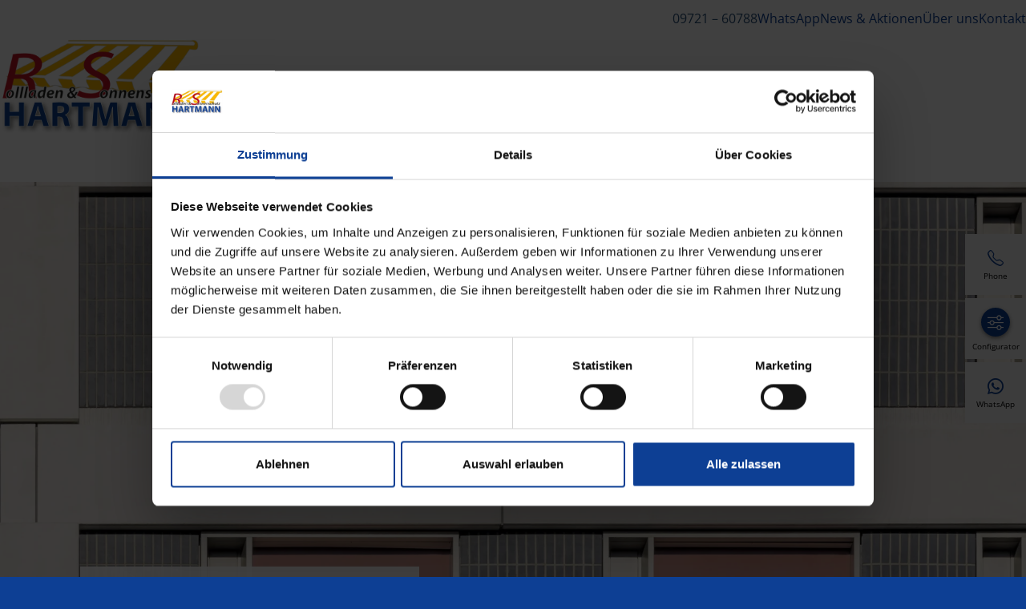

--- FILE ---
content_type: text/html; charset=UTF-8
request_url: https://www.hartmannrsgmbh.de/produkt/neubau-aufsetz-markise-mit-easyzip-fuehrung/
body_size: 24389
content:
<!DOCTYPE html>
<html lang="en-US">
<head>
    <meta charset="UTF-8">
    <meta name="viewport" content="width=device-width, initial-scale=1, shrink-to-fit=no">
    <link rel="profile" href="http://gmpg.org/xfn/11">
    <link rel="preconnect" href="https://consentcdn.cookiebot.com" />
    <script type="text/javascript">
	window.dataLayer = window.dataLayer || [];

	function gtag() {
		dataLayer.push(arguments);
	}

	gtag("consent", "default", {
		ad_personalization: "denied",
		ad_storage: "denied",
		ad_user_data: "denied",
		analytics_storage: "denied",
		functionality_storage: "denied",
		personalization_storage: "denied",
		security_storage: "granted",
		wait_for_update: 500,
	});
	gtag("set", "ads_data_redaction", true);
	</script>
<script type="text/javascript">
		(function (w, d, s, l, i) {
		w[l] = w[l] || [];
		w[l].push({'gtm.start': new Date().getTime(), event: 'gtm.js'});
		var f = d.getElementsByTagName(s)[0], j = d.createElement(s), dl = l !== 'dataLayer' ? '&l=' + l : '';
		j.async = true;
		j.src = 'https://www.googletagmanager.com/gtm.js?id=' + i + dl;
		f.parentNode.insertBefore(j, f);
	})(
		window,
		document,
		'script',
		'dataLayer',
		'GTM-WW29GTKT'
	);
</script>
<script type="text/javascript"
		id="Cookiebot"
		src="https://consent.cookiebot.com/uc.js"
		data-implementation="wp"
		data-cbid="93b68d6b-b8bf-40f2-8314-afc6ccf0ed21"
							async	></script>
<meta name='robots' content='index, follow, max-image-preview:large, max-snippet:-1, max-video-preview:-1' />
	<style>img:is([sizes="auto" i], [sizes^="auto," i]) { contain-intrinsic-size: 3000px 1500px }</style>
	
	<!-- This site is optimized with the Yoast SEO plugin v26.7 - https://yoast.com/wordpress/plugins/seo/ -->
	<title>Neubau-Aufsetz-Markise mit easyZIP-Führung in Schweinfurt von Ihrem Fachhändler</title>
	<meta name="description" content="Durchdachte Neubau-Aufsetz-Markisen mit easyZIP-Führung. Einfache Fensteranbindung. Jetzt unverbindlich beraten lassen!" />
	<link rel="canonical" href="https://www.hartmannrsgmbh.de/produkt/neubau-aufsetz-markise-mit-easyzip-fuehrung/" />
	<meta property="og:locale" content="en_US" />
	<meta property="og:type" content="article" />
	<meta property="og:title" content="Neubau-Aufsetz-Markise mit easyZIP-Führung in Schweinfurt von Ihrem Fachhändler" />
	<meta property="og:description" content="Durchdachte Neubau-Aufsetz-Markisen mit easyZIP-Führung. Einfache Fensteranbindung. Jetzt unverbindlich beraten lassen!" />
	<meta property="og:url" content="https://www.hartmannrsgmbh.de/produkt/neubau-aufsetz-markise-mit-easyzip-fuehrung/" />
	<meta property="og:site_name" content="Hartmann Rollladen &amp; Sonnenschutz GmbH" />
	<meta name="twitter:card" content="summary_large_image" />
	<script type="application/ld+json" class="yoast-schema-graph">{
	    "@context": "https://schema.org",
	    "@graph": [
	        {
	            "@type": "WebPage",
	            "@id": "https://www.hartmannrsgmbh.de/produkt/neubau-aufsetz-markise-mit-easyzip-fuehrung/",
	            "url": "https://www.hartmannrsgmbh.de/produkt/neubau-aufsetz-markise-mit-easyzip-fuehrung/",
	            "name": "Neubau-Aufsetz-Markise mit easyZIP-Führung in Schweinfurt von Ihrem Fachhändler",
	            "isPartOf": {
	                "@id": "https://www.hartmannrsgmbh.de/#website"
	            },
	            "primaryImageOfPage": {
	                "@id": "https://www.hartmannrsgmbh.de/produkt/neubau-aufsetz-markise-mit-easyzip-fuehrung/#primaryimage"
	            },
	            "image": {
	                "@id": "https://www.hartmannrsgmbh.de/produkt/neubau-aufsetz-markise-mit-easyzip-fuehrung/#primaryimage"
	            },
	            "thumbnailUrl": "https://www.hartmannrsgmbh.de/wp-content/uploads/akeneo/c/1/4/d/c14d0139ec7d6a6582e673cc03e629878ce9ce20_10012986v1.webp",
	            "datePublished": "2025-09-19T10:18:47+00:00",
	            "description": "Durchdachte Neubau-Aufsetz-Markisen mit easyZIP-Führung. Einfache Fensteranbindung. Jetzt unverbindlich beraten lassen!",
	            "breadcrumb": {
	                "@id": "https://www.hartmannrsgmbh.de/produkt/neubau-aufsetz-markise-mit-easyzip-fuehrung/#breadcrumb"
	            },
	            "inLanguage": "en-US",
	            "potentialAction": [
	                {
	                    "@type": "ReadAction",
	                    "target": [
	                        "https://www.hartmannrsgmbh.de/produkt/neubau-aufsetz-markise-mit-easyzip-fuehrung/"
	                    ]
	                }
	            ]
	        },
	        {
	            "@type": "ImageObject",
	            "inLanguage": "en-US",
	            "@id": "https://www.hartmannrsgmbh.de/produkt/neubau-aufsetz-markise-mit-easyzip-fuehrung/#primaryimage",
	            "url": "https://www.hartmannrsgmbh.de/wp-content/uploads/akeneo/c/1/4/d/c14d0139ec7d6a6582e673cc03e629878ce9ce20_10012986v1.webp",
	            "contentUrl": "https://www.hartmannrsgmbh.de/wp-content/uploads/akeneo/c/1/4/d/c14d0139ec7d6a6582e673cc03e629878ce9ce20_10012986v1.webp",
	            "width": 2560,
	            "height": 1707,
	            "caption": "Moderne Fassade mit rosa Fensterläden und geometrischen Mustern"
	        },
	        {
	            "@type": "BreadcrumbList",
	            "@id": "https://www.hartmannrsgmbh.de/produkt/neubau-aufsetz-markise-mit-easyzip-fuehrung/#breadcrumb",
	            "itemListElement": [
	                {
	                    "@type": "ListItem",
	                    "position": 1,
	                    "name": "Startseite",
	                    "item": "https://www.hartmannrsgmbh.de/"
	                },
	                {
	                    "@type": "ListItem",
	                    "position": 2,
	                    "name": "Neubau-Aufsetz-Markise mit easyZIP-Führung"
	                }
	            ]
	        },
	        {
	            "@type": "WebSite",
	            "@id": "https://www.hartmannrsgmbh.de/#website",
	            "url": "https://www.hartmannrsgmbh.de/",
	            "name": "Hartmann Rollladen & Sonnenschutz GmbH",
	            "description": "Ihr zuverlässiger Partner für Rollläden und Sonnenschutz in Schweinfurt",
	            "publisher": {
	                "@id": "https://www.hartmannrsgmbh.de/#organization"
	            },
	            "alternateName": "Hartmann Rollladen & Sonnenschutz",
	            "potentialAction": [
	                {
	                    "@type": "SearchAction",
	                    "target": {
	                        "@type": "EntryPoint",
	                        "urlTemplate": "https://www.hartmannrsgmbh.de/?s={search_term_string}"
	                    },
	                    "query-input": {
	                        "@type": "PropertyValueSpecification",
	                        "valueRequired": true,
	                        "valueName": "search_term_string"
	                    }
	                }
	            ],
	            "inLanguage": "en-US"
	        },
	        {
	            "@type": "Organization",
	            "@id": "https://www.hartmannrsgmbh.de/#organization",
	            "name": "Hartmann Rollladen & Sonnenschutz GmbH",
	            "alternateName": "Hartmann Rollladen & Sonnenschutz",
	            "url": "https://www.hartmannrsgmbh.de/",
	            "logo": {
	                "@type": "ImageObject",
	                "inLanguage": "en-US",
	                "@id": "https://www.hartmannrsgmbh.de/#/schema/logo/image/",
	                "url": "https://www.hartmannrsgmbh.de/wp-content/uploads/2025/10/cropped-Hartmann_Logo-scaled-1.webp",
	                "contentUrl": "https://www.hartmannrsgmbh.de/wp-content/uploads/2025/10/cropped-Hartmann_Logo-scaled-1.webp",
	                "width": 2559,
	                "height": 1234,
	                "caption": "Hartmann Rollladen & Sonnenschutz GmbH"
	            },
	            "image": {
	                "@id": "https://www.hartmannrsgmbh.de/#/schema/logo/image/"
	            },
	            "telephone": "09721 – 60788",
	            "address": {
	                "@type": "PostalAddress",
	                "streetAddress": "Rudolf-Diesel-Straße 21 ",
	                "addressLocality": " Schweinfurt",
	                "postalCode": "97424"
	            }
	        },
	        {
	            "@type": "Product",
	            "@id": "https://www.hartmannrsgmbh.de/#organization",
	            "name": "Neubau-Aufsetz-Markise mit easyZIP-Führung",
	            "category": "Fenster-Markisen (0112..)",
	            "description": "Diese Markise wurde speziell für Sanierung und Neubau entwickelt, bei denen die Markise unauffällig integriert werden soll. Perfekt durchdacht – da die Markise, direkt auf dem Fenster befestigt, in die Rohbauöffnung eingesetzt wird. Interessant bei Sanierung: einfache Fensteranbindung durch Clipsystem, vorhandene Kästen können oft genutzt werden und die Neubau-Aufsetz Markise hat hervorragende Wärme- und Schalldämmwerte. So geht Sanierung!",
	            "offers": [
	                {
	                    "@type": "Offer",
	                    "url": "https://www.hartmannrsgmbh.de/produkt/neubau-aufsetz-markise-mit-easyzip-fuehrung/",
	                    "@id": "https://www.hartmannrsgmbh.de/produkt/neubau-aufsetz-markise-mit-easyzip-fuehrung/",
	                    "price": "",
	                    "availability": "https://schema.org/InStock",
	                    "itemCondition": "https://schema.org/NewCondition"
	                }
	            ],
	            "aggregateRating": {
	                "@type": "AggregateRating",
	                "ratingValue": "",
	                "bestRating": 5,
	                "worstRating": 1,
	                "ratingCount": "",
	                "reviewCount": ""
	            },
	            "color": "",
	            "material": "",
	            "width": {
	                "@type": "QuantitativeValue",
	                "value": "3000",
	                "unitCode": "MMT"
	            },
	            "height": {
	                "@type": "QuantitativeValue",
	                "value": "3100",
	                "unitCode": "MMT"
	            },
	            "image": {
	                "@type": "ImageObject",
	                "inLanguage": "en-US",
	                "@id": "https://www.hartmannrsgmbh.de/#/schema/logo/image/",
	                "url": "https://www.hartmannrsgmbh.de/wp-content/uploads/akeneo/c/1/4/d/c14d0139ec7d6a6582e673cc03e629878ce9ce20_10012986v1.webp",
	                "contentUrl": "https://www.hartmannrsgmbh.de/wp-content/uploads/akeneo/c/1/4/d/c14d0139ec7d6a6582e673cc03e629878ce9ce20_10012986v1.webp",
	                "width": 2560,
	                "height": 1707,
	                "caption": "Moderne Fassade mit rosa Fensterläden und geometrischen Mustern"
	            },
	            "alternateName": "Hartmann Rollladen & Sonnenschutz"
	        }
	    ]
	}</script>
	<!-- / Yoast SEO plugin. -->


<link rel='dns-prefetch' href='//hcaptcha.com' />
<link data-minify="1" rel='stylesheet' id='cnss_font_awesome_css-css' href='https://www.hartmannrsgmbh.de/wp-content/cache/min/1/wp-content/plugins/easy-social-icons/css/font-awesome/css/all.min.css?ver=1768904462' media='all' />
<link rel='stylesheet' id='cnss_font_awesome_v4_shims-css' href='https://www.hartmannrsgmbh.de/wp-content/plugins/easy-social-icons/css/font-awesome/css/v4-shims.min.css?ver=7.0.0' media='all' />
<link data-minify="1" rel='stylesheet' id='cnss_css-css' href='https://www.hartmannrsgmbh.de/wp-content/cache/min/1/wp-content/plugins/easy-social-icons/css/cnss.css?ver=1768904462' media='all' />
<link data-minify="1" rel='stylesheet' id='cnss_share_css-css' href='https://www.hartmannrsgmbh.de/wp-content/cache/min/1/wp-content/plugins/easy-social-icons/css/share.css?ver=1768904462' media='all' />
<link data-minify="1" rel='stylesheet' id='tiny-slider-css' href='https://www.hartmannrsgmbh.de/wp-content/cache/min/1/wp-content/plugins/warema-custom-blocks/assets/tiny-slider/tiny-slider.css?ver=1768904462' media='all' />
<link data-minify="1" rel='stylesheet' id='visual-portfolio-css' href='https://www.hartmannrsgmbh.de/wp-content/cache/min/1/wp-content/plugins/visual-portfolio/build/assets/css/main.css?ver=1768904462' media='all' />
<link rel='stylesheet' id='fancybox-css' href='https://www.hartmannrsgmbh.de/wp-content/plugins/visual-portfolio/assets/vendor/fancybox/dist/jquery.fancybox.min.css?ver=3.5.7' media='all' />
<link data-minify="1" rel='stylesheet' id='visual-portfolio-popup-fancybox-css' href='https://www.hartmannrsgmbh.de/wp-content/cache/min/1/wp-content/plugins/visual-portfolio/build/assets/css/popup-fancybox.css?ver=1768904462' media='all' />
<style id='visual-portfolio-popup-fancybox-inline-css'>
.vp-fancybox .fancybox-bg { background-color: #1e1e1e; }
</style>
<style id='wp-emoji-styles-inline-css'>

	img.wp-smiley, img.emoji {
		display: inline !important;
		border: none !important;
		box-shadow: none !important;
		height: 1em !important;
		width: 1em !important;
		margin: 0 0.07em !important;
		vertical-align: -0.1em !important;
		background: none !important;
		padding: 0 !important;
	}
</style>
<link rel='stylesheet' id='wp-block-library-css' href='https://www.hartmannrsgmbh.de/wp-includes/css/dist/block-library/style.min.css?ver=6.8.3' media='all' />
<style id='classic-theme-styles-inline-css'>
/*! This file is auto-generated */
.wp-block-button__link{color:#fff;background-color:#32373c;border-radius:9999px;box-shadow:none;text-decoration:none;padding:calc(.667em + 2px) calc(1.333em + 2px);font-size:1.125em}.wp-block-file__button{background:#32373c;color:#fff;text-decoration:none}
</style>
<style id='ctrb-counters-style-inline-css'>
.dashicons{font-family:dashicons!important}.columns-1{grid-template-columns:repeat(1,1fr)}.columns-2{grid-template-columns:repeat(2,1fr)}.columns-3{grid-template-columns:repeat(3,1fr)}.columns-4{grid-template-columns:repeat(4,1fr)}.columns-5{grid-template-columns:repeat(5,1fr)}.columns-6{grid-template-columns:repeat(6,1fr)}.columns-7{grid-template-columns:repeat(7,1fr)}.columns-8{grid-template-columns:repeat(8,1fr)}.columns-9{grid-template-columns:repeat(9,1fr)}.columns-10{grid-template-columns:repeat(10,1fr)}.columns-11{grid-template-columns:repeat(11,1fr)}.columns-12{grid-template-columns:repeat(12,1fr)}@media(max-width:768px){.columns-tablet-1{grid-template-columns:repeat(1,1fr)}.columns-tablet-2{grid-template-columns:repeat(2,1fr)}.columns-tablet-3{grid-template-columns:repeat(3,1fr)}.columns-tablet-4{grid-template-columns:repeat(4,1fr)}.columns-tablet-5{grid-template-columns:repeat(5,1fr)}.columns-tablet-6{grid-template-columns:repeat(6,1fr)}.columns-tablet-7{grid-template-columns:repeat(7,1fr)}.columns-tablet-8{grid-template-columns:repeat(8,1fr)}.columns-tablet-9{grid-template-columns:repeat(9,1fr)}.columns-tablet-10{grid-template-columns:repeat(10,1fr)}.columns-tablet-11{grid-template-columns:repeat(11,1fr)}.columns-tablet-12{grid-template-columns:repeat(12,1fr)}}@media(max-width:576px){.columns-mobile-1{grid-template-columns:repeat(1,1fr)}.columns-mobile-2{grid-template-columns:repeat(2,1fr)}.columns-mobile-3{grid-template-columns:repeat(3,1fr)}.columns-mobile-4{grid-template-columns:repeat(4,1fr)}.columns-mobile-5{grid-template-columns:repeat(5,1fr)}.columns-mobile-6{grid-template-columns:repeat(6,1fr)}.columns-mobile-7{grid-template-columns:repeat(7,1fr)}.columns-mobile-8{grid-template-columns:repeat(8,1fr)}.columns-mobile-9{grid-template-columns:repeat(9,1fr)}.columns-mobile-10{grid-template-columns:repeat(10,1fr)}.columns-mobile-11{grid-template-columns:repeat(11,1fr)}.columns-mobile-12{grid-template-columns:repeat(12,1fr)}}.wp-block-ctrb-counters *{box-sizing:border-box}.wp-block-ctrb-counters .ctrbCounters{display:grid}.wp-block-ctrb-counters .ctrbCounters>div{align-items:center;display:flex;justify-content:center}.wp-block-ctrb-counters .ctrbCounters .counter{display:flex;flex-direction:column;justify-content:center}.wp-block-ctrb-counters .ctrbCounters .counter .counterIcon{margin-bottom:5px}.wp-block-ctrb-counters .ctrbCounters .counter .counterIcon i{font-style:inherit}.wp-block-ctrb-counters .ctrbCounters .counter .counterNumber{margin:0 0 10px}.wp-block-ctrb-counters .ctrbCounters .counter .counterLabel{margin:0}.wp-block-ctrb-counters .ctrbCounters .counter .counterIconLabel{align-items:center;display:inline-flex;justify-content:center}.wp-block-ctrb-counters .ctrbCounters .counter .counterIconLabel i{font-style:inherit;margin-right:10px}

</style>
<style id='create-block-news-slider-style-inline-css'>
.wp-block-create-block-tiny-slider-container{position:relative}

</style>
<style id='create-block-product-slider-style-inline-css'>
.wp-block-create-block-tiny-slider-container{position:relative}

</style>
<style id='create-block-tiny-slider-container-style-inline-css'>


</style>
<style id='create-block-product-list-style-inline-css'>


</style>
<style id='create-block-news-ratgeber-list-style-inline-css'>


</style>
<style id='create-block-product-single-style-inline-css'>


</style>
<style id='create-block-conditional-pattern-style-inline-css'>
.configurator-overview-container .col:not(.col:has(div)){display:none}

</style>
<style id='create-block-page-list-style-inline-css'>


</style>
<style id='create-block-reference-slider-style-inline-css'>
.wp-block-create-block-tiny-slider-container{position:relative}

</style>
<link data-minify="1" rel='stylesheet' id='visual-portfolio-block-filter-by-category-css' href='https://www.hartmannrsgmbh.de/wp-content/cache/min/1/wp-content/plugins/visual-portfolio/build/gutenberg/blocks/filter-by-category/style.css?ver=1768904463' media='all' />
<link data-minify="1" rel='stylesheet' id='visual-portfolio-block-pagination-css' href='https://www.hartmannrsgmbh.de/wp-content/cache/min/1/wp-content/plugins/visual-portfolio/build/gutenberg/blocks/pagination/style.css?ver=1768904463' media='all' />
<link data-minify="1" rel='stylesheet' id='visual-portfolio-block-sort-css' href='https://www.hartmannrsgmbh.de/wp-content/cache/min/1/wp-content/plugins/visual-portfolio/build/gutenberg/blocks/sort/style.css?ver=1768904463' media='all' />
<link data-minify="1" rel='stylesheet' id='fontAwesome-css' href='https://www.hartmannrsgmbh.de/wp-content/cache/min/1/wp-content/plugins/counters-block/public/css/font-awesome.min.css?ver=1768904463' media='all' />
<style id='global-styles-inline-css'>
:root{--wp--preset--aspect-ratio--square: 1;--wp--preset--aspect-ratio--4-3: 4/3;--wp--preset--aspect-ratio--3-4: 3/4;--wp--preset--aspect-ratio--3-2: 3/2;--wp--preset--aspect-ratio--2-3: 2/3;--wp--preset--aspect-ratio--16-9: 16/9;--wp--preset--aspect-ratio--9-16: 9/16;--wp--preset--color--black: #000000;--wp--preset--color--cyan-bluish-gray: #abb8c3;--wp--preset--color--white: #fff;--wp--preset--color--pale-pink: #f78da7;--wp--preset--color--vivid-red: #cf2e2e;--wp--preset--color--luminous-vivid-orange: #ff6900;--wp--preset--color--luminous-vivid-amber: #fcb900;--wp--preset--color--light-green-cyan: #7bdcb5;--wp--preset--color--vivid-green-cyan: #00d084;--wp--preset--color--pale-cyan-blue: #8ed1fc;--wp--preset--color--vivid-cyan-blue: #0693e3;--wp--preset--color--vivid-purple: #9b51e0;--wp--preset--color--blue: #0d6efd;--wp--preset--color--indigo: #6610f2;--wp--preset--color--purple: #6f42c1;--wp--preset--color--pink: #d63384;--wp--preset--color--red: #dc3545;--wp--preset--color--orange: #fd7e14;--wp--preset--color--yellow: #ffc107;--wp--preset--color--green: #198754;--wp--preset--color--teal: #20c997;--wp--preset--color--cyan: #0dcaf0;--wp--preset--color--gray: #6c757d;--wp--preset--color--gray-dark: #343a40;--wp--preset--gradient--vivid-cyan-blue-to-vivid-purple: linear-gradient(135deg,rgba(6,147,227,1) 0%,rgb(155,81,224) 100%);--wp--preset--gradient--light-green-cyan-to-vivid-green-cyan: linear-gradient(135deg,rgb(122,220,180) 0%,rgb(0,208,130) 100%);--wp--preset--gradient--luminous-vivid-amber-to-luminous-vivid-orange: linear-gradient(135deg,rgba(252,185,0,1) 0%,rgba(255,105,0,1) 100%);--wp--preset--gradient--luminous-vivid-orange-to-vivid-red: linear-gradient(135deg,rgba(255,105,0,1) 0%,rgb(207,46,46) 100%);--wp--preset--gradient--very-light-gray-to-cyan-bluish-gray: linear-gradient(135deg,rgb(238,238,238) 0%,rgb(169,184,195) 100%);--wp--preset--gradient--cool-to-warm-spectrum: linear-gradient(135deg,rgb(74,234,220) 0%,rgb(151,120,209) 20%,rgb(207,42,186) 40%,rgb(238,44,130) 60%,rgb(251,105,98) 80%,rgb(254,248,76) 100%);--wp--preset--gradient--blush-light-purple: linear-gradient(135deg,rgb(255,206,236) 0%,rgb(152,150,240) 100%);--wp--preset--gradient--blush-bordeaux: linear-gradient(135deg,rgb(254,205,165) 0%,rgb(254,45,45) 50%,rgb(107,0,62) 100%);--wp--preset--gradient--luminous-dusk: linear-gradient(135deg,rgb(255,203,112) 0%,rgb(199,81,192) 50%,rgb(65,88,208) 100%);--wp--preset--gradient--pale-ocean: linear-gradient(135deg,rgb(255,245,203) 0%,rgb(182,227,212) 50%,rgb(51,167,181) 100%);--wp--preset--gradient--electric-grass: linear-gradient(135deg,rgb(202,248,128) 0%,rgb(113,206,126) 100%);--wp--preset--gradient--midnight: linear-gradient(135deg,rgb(2,3,129) 0%,rgb(40,116,252) 100%);--wp--preset--font-size--small: 13px;--wp--preset--font-size--medium: 20px;--wp--preset--font-size--large: 36px;--wp--preset--font-size--x-large: 42px;--wp--preset--spacing--20: 0.44rem;--wp--preset--spacing--30: 0.67rem;--wp--preset--spacing--40: 1rem;--wp--preset--spacing--50: 1.5rem;--wp--preset--spacing--60: 2.25rem;--wp--preset--spacing--70: 3.38rem;--wp--preset--spacing--80: 5.06rem;--wp--preset--shadow--natural: 6px 6px 9px rgba(0, 0, 0, 0.2);--wp--preset--shadow--deep: 12px 12px 50px rgba(0, 0, 0, 0.4);--wp--preset--shadow--sharp: 6px 6px 0px rgba(0, 0, 0, 0.2);--wp--preset--shadow--outlined: 6px 6px 0px -3px rgba(255, 255, 255, 1), 6px 6px rgba(0, 0, 0, 1);--wp--preset--shadow--crisp: 6px 6px 0px rgba(0, 0, 0, 1);}:where(.is-layout-flex){gap: 0.5em;}:where(.is-layout-grid){gap: 0.5em;}body .is-layout-flex{display: flex;}.is-layout-flex{flex-wrap: wrap;align-items: center;}.is-layout-flex > :is(*, div){margin: 0;}body .is-layout-grid{display: grid;}.is-layout-grid > :is(*, div){margin: 0;}:where(.wp-block-columns.is-layout-flex){gap: 2em;}:where(.wp-block-columns.is-layout-grid){gap: 2em;}:where(.wp-block-post-template.is-layout-flex){gap: 1.25em;}:where(.wp-block-post-template.is-layout-grid){gap: 1.25em;}.has-black-color{color: var(--wp--preset--color--black) !important;}.has-cyan-bluish-gray-color{color: var(--wp--preset--color--cyan-bluish-gray) !important;}.has-white-color{color: var(--wp--preset--color--white) !important;}.has-pale-pink-color{color: var(--wp--preset--color--pale-pink) !important;}.has-vivid-red-color{color: var(--wp--preset--color--vivid-red) !important;}.has-luminous-vivid-orange-color{color: var(--wp--preset--color--luminous-vivid-orange) !important;}.has-luminous-vivid-amber-color{color: var(--wp--preset--color--luminous-vivid-amber) !important;}.has-light-green-cyan-color{color: var(--wp--preset--color--light-green-cyan) !important;}.has-vivid-green-cyan-color{color: var(--wp--preset--color--vivid-green-cyan) !important;}.has-pale-cyan-blue-color{color: var(--wp--preset--color--pale-cyan-blue) !important;}.has-vivid-cyan-blue-color{color: var(--wp--preset--color--vivid-cyan-blue) !important;}.has-vivid-purple-color{color: var(--wp--preset--color--vivid-purple) !important;}.has-black-background-color{background-color: var(--wp--preset--color--black) !important;}.has-cyan-bluish-gray-background-color{background-color: var(--wp--preset--color--cyan-bluish-gray) !important;}.has-white-background-color{background-color: var(--wp--preset--color--white) !important;}.has-pale-pink-background-color{background-color: var(--wp--preset--color--pale-pink) !important;}.has-vivid-red-background-color{background-color: var(--wp--preset--color--vivid-red) !important;}.has-luminous-vivid-orange-background-color{background-color: var(--wp--preset--color--luminous-vivid-orange) !important;}.has-luminous-vivid-amber-background-color{background-color: var(--wp--preset--color--luminous-vivid-amber) !important;}.has-light-green-cyan-background-color{background-color: var(--wp--preset--color--light-green-cyan) !important;}.has-vivid-green-cyan-background-color{background-color: var(--wp--preset--color--vivid-green-cyan) !important;}.has-pale-cyan-blue-background-color{background-color: var(--wp--preset--color--pale-cyan-blue) !important;}.has-vivid-cyan-blue-background-color{background-color: var(--wp--preset--color--vivid-cyan-blue) !important;}.has-vivid-purple-background-color{background-color: var(--wp--preset--color--vivid-purple) !important;}.has-black-border-color{border-color: var(--wp--preset--color--black) !important;}.has-cyan-bluish-gray-border-color{border-color: var(--wp--preset--color--cyan-bluish-gray) !important;}.has-white-border-color{border-color: var(--wp--preset--color--white) !important;}.has-pale-pink-border-color{border-color: var(--wp--preset--color--pale-pink) !important;}.has-vivid-red-border-color{border-color: var(--wp--preset--color--vivid-red) !important;}.has-luminous-vivid-orange-border-color{border-color: var(--wp--preset--color--luminous-vivid-orange) !important;}.has-luminous-vivid-amber-border-color{border-color: var(--wp--preset--color--luminous-vivid-amber) !important;}.has-light-green-cyan-border-color{border-color: var(--wp--preset--color--light-green-cyan) !important;}.has-vivid-green-cyan-border-color{border-color: var(--wp--preset--color--vivid-green-cyan) !important;}.has-pale-cyan-blue-border-color{border-color: var(--wp--preset--color--pale-cyan-blue) !important;}.has-vivid-cyan-blue-border-color{border-color: var(--wp--preset--color--vivid-cyan-blue) !important;}.has-vivid-purple-border-color{border-color: var(--wp--preset--color--vivid-purple) !important;}.has-vivid-cyan-blue-to-vivid-purple-gradient-background{background: var(--wp--preset--gradient--vivid-cyan-blue-to-vivid-purple) !important;}.has-light-green-cyan-to-vivid-green-cyan-gradient-background{background: var(--wp--preset--gradient--light-green-cyan-to-vivid-green-cyan) !important;}.has-luminous-vivid-amber-to-luminous-vivid-orange-gradient-background{background: var(--wp--preset--gradient--luminous-vivid-amber-to-luminous-vivid-orange) !important;}.has-luminous-vivid-orange-to-vivid-red-gradient-background{background: var(--wp--preset--gradient--luminous-vivid-orange-to-vivid-red) !important;}.has-very-light-gray-to-cyan-bluish-gray-gradient-background{background: var(--wp--preset--gradient--very-light-gray-to-cyan-bluish-gray) !important;}.has-cool-to-warm-spectrum-gradient-background{background: var(--wp--preset--gradient--cool-to-warm-spectrum) !important;}.has-blush-light-purple-gradient-background{background: var(--wp--preset--gradient--blush-light-purple) !important;}.has-blush-bordeaux-gradient-background{background: var(--wp--preset--gradient--blush-bordeaux) !important;}.has-luminous-dusk-gradient-background{background: var(--wp--preset--gradient--luminous-dusk) !important;}.has-pale-ocean-gradient-background{background: var(--wp--preset--gradient--pale-ocean) !important;}.has-electric-grass-gradient-background{background: var(--wp--preset--gradient--electric-grass) !important;}.has-midnight-gradient-background{background: var(--wp--preset--gradient--midnight) !important;}.has-small-font-size{font-size: var(--wp--preset--font-size--small) !important;}.has-medium-font-size{font-size: var(--wp--preset--font-size--medium) !important;}.has-large-font-size{font-size: var(--wp--preset--font-size--large) !important;}.has-x-large-font-size{font-size: var(--wp--preset--font-size--x-large) !important;}
:where(.wp-block-post-template.is-layout-flex){gap: 1.25em;}:where(.wp-block-post-template.is-layout-grid){gap: 1.25em;}
:where(.wp-block-columns.is-layout-flex){gap: 2em;}:where(.wp-block-columns.is-layout-grid){gap: 2em;}
:root :where(.wp-block-pullquote){font-size: 1.5em;line-height: 1.6;}
:where(.wp-block-visual-portfolio-loop.is-layout-flex){gap: 1.25em;}:where(.wp-block-visual-portfolio-loop.is-layout-grid){gap: 1.25em;}
</style>
<link data-minify="1" rel='stylesheet' id='contact-form-7-css' href='https://www.hartmannrsgmbh.de/wp-content/cache/min/1/wp-content/plugins/contact-form-7/includes/css/styles.css?ver=1768904463' media='all' />
<link data-minify="1" rel='stylesheet' id='wpcf7-redirect-script-frontend-css' href='https://www.hartmannrsgmbh.de/wp-content/cache/min/1/wp-content/plugins/wpcf7-redirect/build/assets/frontend-script.css?ver=1768904463' media='all' />
<link rel='stylesheet' id='child-understrap-styles-css' href='https://www.hartmannrsgmbh.de/wp-content/themes/understrap-child/css/child-theme.min.css?ver=1.6.1.1768895635' media='all' />
<link data-minify="1" rel='stylesheet' id='linje-source-sans-css' href='https://www.hartmannrsgmbh.de/wp-content/cache/min/1/wp-content/themes/understrap-child/css/fonts/open-sans/open-sans.css?ver=1768904463' media='all' />
<link data-minify="1" rel='stylesheet' id='areoi-bootstrap-icons-css' href='https://www.hartmannrsgmbh.de/wp-content/cache/min/1/wp-content/plugins/all-bootstrap-blocks/src/bootstrap-icons-1.11.3/bootstrap-icons.min.css?ver=1768904463' media='all' />
<link data-minify="1" rel='stylesheet' id='areoi-style-index-css' href='https://www.hartmannrsgmbh.de/wp-content/cache/min/1/wp-content/plugins/all-bootstrap-blocks/build/style-index.css?ver=1768904463' media='all' />
<style id='areoi-style-index-inline-css'>
@media (min-width:0){.block-9a1acda6-6b0c-410b-beb3-d842369c4953{height:100%}.block-f981a2e2-c72f-4f66-ad28-db1d8cff98dd{padding-top:30px}.block-9aaacc91-bca7-405f-bca9-81b687ff3992{height:100%}.block-8543b923-2466-400e-8054-dfca57d62535{padding-top:30px}.block-2c8ae204-8894-4f9a-a560-4049c47877ab{height:100%}.block-8490b161-50f8-4839-93f3-5678272af6e8{height:100%}.block-8490b161-50f8-4839-93f3-5678272af6e8{height:100%}.block-a25e0330-e9cd-4ed0-aeea-a2f8d4c879c8{height:100%}.block-3f171c5a-a2d7-4ea9-8d0b-1db0c98f0767{height:100%}.block-ed2ffaf4-4a01-4fa6-88a6-2bab5852d29c{height:100%}.block-3f171c5a-a2d7-4ea9-8d0b-1db0c98f0767{height:100%}.block-cc28e126-d878-47eb-9eda-aa1a0a43fd55{height:100%}.block-3f171c5a-a2d7-4ea9-8d0b-1db0c98f0767{height:100%}.block-38134b10-d232-4fdd-8dc5-c3377ae268b2{height:100%}.block-3f171c5a-a2d7-4ea9-8d0b-1db0c98f0767{height:100%}.block-643e6ef5-32e5-4e5d-959d-e5269f133bfa{height:100%}.block-8f0a6f74-ef96-4ccc-8744-ba5b665d242e{height:100%}.block-67254537-d7b1-4d8c-a5f0-37d0b5037dbb{padding-top:25px;padding-bottom:25px}.block-90dc9713-3738-41e0-9dd9-f272f2387f51{height:100%}.block-e9844727-5851-4121-b8a3-f01636e10439{padding-top:25px;padding-bottom:0}.block-a224da31-19be-4911-ae06-24b088504074{height:100%;padding-bottom:25px}.block-d406854d-7ba4-4f45-88b0-fb63af6ba61a{padding-top:50px}.block-d4102f3b-d628-4e96-ab91-c956df06204d{height:100%}.block-3f171c5a-a2d7-4ea9-8d0b-1db0c98f0767{height:100%}.block-a4553a8b-0b2b-41c2-a976-82a83b53896b{height:100%}.block-3f171c5a-a2d7-4ea9-8d0b-1db0c98f0767{height:100%}.block-cc28e126-d878-47eb-9eda-aa1a0a43fd55{height:100%}.block-3f171c5a-a2d7-4ea9-8d0b-1db0c98f0767{height:100%}.block-f24c334f-d0be-40d5-a008-41509376c50c{height:100%}.block-9f33abcf-f707-412d-977b-bde896b92b13{height:100%}.block-3f171c5a-a2d7-4ea9-8d0b-1db0c98f0767{height:100%}.block-3080c4df-558d-4160-b7bb-a64f40fd7fad{height:100%}.block-1be5ba92-60e6-408c-9c87-43eca05a926d{height:100%}.block-e5541e10-bafb-4864-ad9f-df50d0936d27{height:100%}.block-3f171c5a-a2d7-4ea9-8d0b-1db0c98f0767{height:100%}.block-47b62a6c-2cf5-400e-b405-ad2358072084{height:100%}.block-e9844727-5851-4121-b8a3-f01636e10439{padding-top:25px;padding-bottom:0}.block-a224da31-19be-4911-ae06-24b088504074{height:100%;padding-bottom:25px}.block-67ad9fa7-6acf-4a29-9d82-a18d0323f8ab{padding-top:30px}.block-77c988bc-da4b-4d2e-870a-619d4ef994a2{height:100%}.block-b98b4112-1d4c-4f0d-b67a-438b0b2e8ad1{margin-top:24px}.block-6e0b4bab-c070-400e-b2f3-da2d15138e1a{margin-bottom:50px}.block-c867eb97-d11d-4fd8-8995-7383e640228a{height:100%}.block-3f171c5a-a2d7-4ea9-8d0b-1db0c98f0767{height:100%}.block-a7000c0e-9c11-4c62-b4da-560eb7f22d6b{height:100%}.block-38871b83-7716-4355-b9e8-cd34ab88ad85{height:100%}.block-3f171c5a-a2d7-4ea9-8d0b-1db0c98f0767{height:100%}.block-864acea3-306b-4071-95fb-dd22b1bb9b26{height:100%}.block-3f171c5a-a2d7-4ea9-8d0b-1db0c98f0767{height:100%}.block-2a1ca54c-ed2f-4962-9078-e10d43d8e31c{height:100%}.block-cbeb6bee-1721-4ee1-a878-60ce3bdc2f1a{height:100%}}@media (min-width:768px){.block-6e0b4bab-c070-400e-b2f3-da2d15138e1a{margin-bottom:50px}}@media (min-width:992px){.block-67254537-d7b1-4d8c-a5f0-37d0b5037dbb{padding-top:50px;padding-bottom:50px}.block-e9844727-5851-4121-b8a3-f01636e10439{padding-top:50px;padding-bottom:0}.block-a224da31-19be-4911-ae06-24b088504074{padding-bottom:50px}.block-e9844727-5851-4121-b8a3-f01636e10439{padding-top:50px;padding-bottom:0}.block-a224da31-19be-4911-ae06-24b088504074{padding-bottom:50px}}
</style>
<style id='rocket-lazyload-inline-css'>
.rll-youtube-player{position:relative;padding-bottom:56.23%;height:0;overflow:hidden;max-width:100%;}.rll-youtube-player:focus-within{outline: 2px solid currentColor;outline-offset: 5px;}.rll-youtube-player iframe{position:absolute;top:0;left:0;width:100%;height:100%;z-index:100;background:0 0}.rll-youtube-player img{bottom:0;display:block;left:0;margin:auto;max-width:100%;width:100%;position:absolute;right:0;top:0;border:none;height:auto;-webkit-transition:.4s all;-moz-transition:.4s all;transition:.4s all}.rll-youtube-player img:hover{-webkit-filter:brightness(75%)}.rll-youtube-player .play{height:100%;width:100%;left:0;top:0;position:absolute;background:url(https://www.hartmannrsgmbh.de/wp-content/plugins/wp-rocket/assets/img/youtube.png) no-repeat center;background-color: transparent !important;cursor:pointer;border:none;}.wp-embed-responsive .wp-has-aspect-ratio .rll-youtube-player{position:absolute;padding-bottom:0;width:100%;height:100%;top:0;bottom:0;left:0;right:0}
</style>
<link rel='stylesheet' id='custom_css-css' href='https://www.hartmannrsgmbh.de/wp-content/assets/custom-v2.css?ver=6.8.3' media='all' />
<script src="https://www.hartmannrsgmbh.de/wp-content/themes/understrap-child/js/enquire.min.js?ver=1" id="enquire-js" data-rocket-defer defer></script>
<script src="https://www.hartmannrsgmbh.de/wp-includes/js/jquery/jquery.min.js?ver=3.7.1" id="jquery-core-js" data-rocket-defer defer></script>
<script src="https://www.hartmannrsgmbh.de/wp-includes/js/jquery/jquery-migrate.min.js?ver=3.4.1" id="jquery-migrate-js" data-rocket-defer defer></script>
<script data-minify="1" src="https://www.hartmannrsgmbh.de/wp-content/cache/min/1/wp-content/plugins/easy-social-icons/js/cnss.js?ver=1768904463" id="cnss_js-js" data-rocket-defer defer></script>
<script data-minify="1" src="https://www.hartmannrsgmbh.de/wp-content/cache/min/1/wp-content/plugins/easy-social-icons/js/share.js?ver=1768904463" id="cnss_share_js-js" data-rocket-defer defer></script>
<script data-minify="1" src="https://www.hartmannrsgmbh.de/wp-content/cache/min/1/wp-content/plugins/warema-custom-blocks/assets/tiny-slider/tiny-slider.js?ver=1768904463" id="tiny-slider-js" data-rocket-defer defer></script>
<script id="3d-flip-book-client-locale-loader-js-extra">
var FB3D_CLIENT_LOCALE = {"ajaxurl":"https:\/\/www.hartmannrsgmbh.de\/wp-admin\/admin-ajax.php","dictionary":{"Table of contents":"Table of contents","Close":"Close","Bookmarks":"Bookmarks","Thumbnails":"Thumbnails","Search":"Search","Share":"Share","Facebook":"Facebook","Twitter":"Twitter","Email":"Email","Play":"Play","Previous page":"Previous page","Next page":"Next page","Zoom in":"Zoom in","Zoom out":"Zoom out","Fit view":"Fit view","Auto play":"Auto play","Full screen":"Full screen","More":"More","Smart pan":"Smart pan","Single page":"Single page","Sounds":"Sounds","Stats":"Stats","Print":"Print","Download":"Download","Goto first page":"Goto first page","Goto last page":"Goto last page"},"images":"https:\/\/www.hartmannrsgmbh.de\/wp-content\/plugins\/interactive-3d-flipbook-powered-physics-engine\/assets\/images\/","jsData":{"urls":[],"posts":{"ids_mis":[],"ids":[]},"pages":[],"firstPages":[],"bookCtrlProps":[],"bookTemplates":[]},"key":"3d-flip-book","pdfJS":{"pdfJsLib":"https:\/\/www.hartmannrsgmbh.de\/wp-content\/plugins\/interactive-3d-flipbook-powered-physics-engine\/assets\/js\/pdf.min.js?ver=4.3.136","pdfJsWorker":"https:\/\/www.hartmannrsgmbh.de\/wp-content\/plugins\/interactive-3d-flipbook-powered-physics-engine\/assets\/js\/pdf.worker.js?ver=4.3.136","stablePdfJsLib":"https:\/\/www.hartmannrsgmbh.de\/wp-content\/plugins\/interactive-3d-flipbook-powered-physics-engine\/assets\/js\/stable\/pdf.min.js?ver=2.5.207","stablePdfJsWorker":"https:\/\/www.hartmannrsgmbh.de\/wp-content\/plugins\/interactive-3d-flipbook-powered-physics-engine\/assets\/js\/stable\/pdf.worker.js?ver=2.5.207","pdfJsCMapUrl":"https:\/\/www.hartmannrsgmbh.de\/wp-content\/plugins\/interactive-3d-flipbook-powered-physics-engine\/assets\/cmaps\/"},"cacheurl":"https:\/\/www.hartmannrsgmbh.de\/wp-content\/uploads\/3d-flip-book\/cache\/","pluginsurl":"https:\/\/www.hartmannrsgmbh.de\/wp-content\/plugins\/","pluginurl":"https:\/\/www.hartmannrsgmbh.de\/wp-content\/plugins\/interactive-3d-flipbook-powered-physics-engine\/","thumbnailSize":{"width":"400","height":"400"},"version":"1.16.17"};
</script>
<script data-minify="1" src="https://www.hartmannrsgmbh.de/wp-content/cache/min/1/wp-content/plugins/interactive-3d-flipbook-powered-physics-engine/assets/js/client-locale-loader.js?ver=1768904463" id="3d-flip-book-client-locale-loader-js" async data-wp-strategy="async"></script>
<meta name="generator" content="WordPress 6.8.3" />
<style type="text/css">
		ul.cnss-social-icon li.cn-fa-icon a{background-color:#f7f7f7!important;}
		ul.cnss-social-icon li.cn-fa-icon a:hover{background-color:#333333!important;color:#ffffff!important;}
		</style><script type='text/javascript'>
/* <![CDATA[ */
var VPData = {"version":"3.4.1","pro":false,"__":{"couldnt_retrieve_vp":"Couldn't retrieve Visual Portfolio ID.","pswp_close":"Close (Esc)","pswp_share":"Share","pswp_fs":"Toggle fullscreen","pswp_zoom":"Zoom in\/out","pswp_prev":"Previous (arrow left)","pswp_next":"Next (arrow right)","pswp_share_fb":"Share on Facebook","pswp_share_tw":"Tweet","pswp_share_x":"X","pswp_share_pin":"Pin it","pswp_download":"Download","fancybox_close":"Close","fancybox_next":"Next","fancybox_prev":"Previous","fancybox_error":"The requested content cannot be loaded. <br \/> Please try again later.","fancybox_play_start":"Start slideshow","fancybox_play_stop":"Pause slideshow","fancybox_full_screen":"Full screen","fancybox_thumbs":"Thumbnails","fancybox_download":"Download","fancybox_share":"Share","fancybox_zoom":"Zoom"},"settingsPopupGallery":{"enable_on_wordpress_images":true,"vendor":"fancybox","deep_linking":false,"deep_linking_url_to_share_images":false,"show_arrows":true,"show_counter":true,"show_zoom_button":true,"show_fullscreen_button":true,"show_share_button":true,"show_close_button":true,"show_thumbs":true,"show_download_button":false,"show_slideshow":false,"click_to_zoom":true,"restore_focus":true},"screenSizes":[320,576,768,992,1200]};
/* ]]> */
</script>
		<noscript>
			<style type="text/css">
				.vp-portfolio__preloader-wrap{display:none}.vp-portfolio__filter-wrap,.vp-portfolio__items-wrap,.vp-portfolio__pagination-wrap,.vp-portfolio__sort-wrap{opacity:1;visibility:visible}.vp-portfolio__item .vp-portfolio__item-img noscript+img,.vp-portfolio__thumbnails-wrap{display:none}
			</style>
		</noscript>
		<script>document.createElement( "picture" );if(!window.HTMLPictureElement && document.addEventListener) {window.addEventListener("DOMContentLoaded", function() {var s = document.createElement("script");s.src = "https://www.hartmannrsgmbh.de/wp-content/plugins/webp-express/js/picturefill.min.js";document.body.appendChild(s);});}</script><meta name="ti-site-data" content="[base64]" /><style>
.h-captcha{position:relative;display:block;margin-bottom:2rem;padding:0;clear:both}.h-captcha[data-size="normal"]{width:302px;height:76px}.h-captcha[data-size="compact"]{width:158px;height:138px}.h-captcha[data-size="invisible"]{display:none}.h-captcha iframe{z-index:1}.h-captcha::before{content:"";display:block;position:absolute;top:0;left:0;background:url(https://www.hartmannrsgmbh.de/wp-content/plugins/hcaptcha-for-forms-and-more/assets/images/hcaptcha-div-logo.svg) no-repeat;border:1px solid #fff0;border-radius:4px;box-sizing:border-box}.h-captcha::after{content:"The hCaptcha loading is delayed until user interaction.";font-family:-apple-system,system-ui,BlinkMacSystemFont,"Segoe UI",Roboto,Oxygen,Ubuntu,"Helvetica Neue",Arial,sans-serif;font-size:10px;font-weight:500;position:absolute;top:0;bottom:0;left:0;right:0;box-sizing:border-box;color:#bf1722;opacity:0}.h-captcha:not(:has(iframe))::after{animation:hcap-msg-fade-in .3s ease forwards;animation-delay:2s}.h-captcha:has(iframe)::after{animation:none;opacity:0}@keyframes hcap-msg-fade-in{to{opacity:1}}.h-captcha[data-size="normal"]::before{width:302px;height:76px;background-position:93.8% 28%}.h-captcha[data-size="normal"]::after{width:302px;height:76px;display:flex;flex-wrap:wrap;align-content:center;line-height:normal;padding:0 75px 0 10px}.h-captcha[data-size="compact"]::before{width:158px;height:138px;background-position:49.9% 78.8%}.h-captcha[data-size="compact"]::after{width:158px;height:138px;text-align:center;line-height:normal;padding:24px 10px 10px 10px}.h-captcha[data-theme="light"]::before,body.is-light-theme .h-captcha[data-theme="auto"]::before,.h-captcha[data-theme="auto"]::before{background-color:#fafafa;border:1px solid #e0e0e0}.h-captcha[data-theme="dark"]::before,body.is-dark-theme .h-captcha[data-theme="auto"]::before,html.wp-dark-mode-active .h-captcha[data-theme="auto"]::before,html.drdt-dark-mode .h-captcha[data-theme="auto"]::before{background-image:url(https://www.hartmannrsgmbh.de/wp-content/plugins/hcaptcha-for-forms-and-more/assets/images/hcaptcha-div-logo-white.svg);background-repeat:no-repeat;background-color:#333;border:1px solid #f5f5f5}@media (prefers-color-scheme:dark){.h-captcha[data-theme="auto"]::before{background-image:url(https://www.hartmannrsgmbh.de/wp-content/plugins/hcaptcha-for-forms-and-more/assets/images/hcaptcha-div-logo-white.svg);background-repeat:no-repeat;background-color:#333;border:1px solid #f5f5f5}}.h-captcha[data-theme="custom"]::before{background-color:initial}.h-captcha[data-size="invisible"]::before,.h-captcha[data-size="invisible"]::after{display:none}.h-captcha iframe{position:relative}div[style*="z-index: 2147483647"] div[style*="border-width: 11px"][style*="position: absolute"][style*="pointer-events: none"]{border-style:none}
</style>
<meta name="mobile-web-app-capable" content="yes">
<meta name="apple-mobile-web-app-capable" content="yes">
<meta name="apple-mobile-web-app-title" content="Hartmann Rollladen &amp; Sonnenschutz GmbH - Ihr zuverlässiger Partner für Rollläden und Sonnenschutz in Schweinfurt">
<style id="custom-background-css">
body.custom-background { background-color: #0d3f94; }
</style>
			<style type="text/css">
			/* If html does not have either class, do not show lazy loaded images. */
			html:not(.vp-lazyload-enabled):not(.js) .vp-lazyload {
				display: none;
			}
		</style>
		<script>
			document.documentElement.classList.add(
				'vp-lazyload-enabled'
			);
		</script>
		<style>
span[data-name="hcap-cf7"] .h-captcha{margin-bottom:0}span[data-name="hcap-cf7"]~input[type="submit"],span[data-name="hcap-cf7"]~button[type="submit"]{margin-top:2rem}
</style>
<link rel="icon" href="https://www.hartmannrsgmbh.de/wp-content/uploads/2025/10/cropped-favicon-32x32.webp" sizes="32x32" />
<link rel="icon" href="https://www.hartmannrsgmbh.de/wp-content/uploads/2025/10/cropped-favicon-192x192.webp" sizes="192x192" />
<link rel="apple-touch-icon" href="https://www.hartmannrsgmbh.de/wp-content/uploads/2025/10/cropped-favicon-180x180.webp" />
<meta name="msapplication-TileImage" content="https://www.hartmannrsgmbh.de/wp-content/uploads/2025/10/cropped-favicon-270x270.webp" />
<link data-minify="1" rel="stylesheet" id="mustermann-custom-styles" href="https://www.hartmannrsgmbh.de/wp-content/cache/min/1/wp-content/themes/understrap-child/css/custom-header.css?ver=1768904463" type="text/css" media="all" /><noscript><style id="rocket-lazyload-nojs-css">.rll-youtube-player, [data-lazy-src]{display:none !important;}</style></noscript>
<meta name="generator" content="WP Rocket 3.20.3" data-wpr-features="wpr_defer_js wpr_minify_js wpr_lazyload_images wpr_lazyload_iframes wpr_minify_css wpr_desktop" /></head>

<body class="wp-singular product-template-default single single-product postid-8000 custom-background wp-custom-logo wp-embed-responsive wp-theme-understrap wp-child-theme-understrap-child group-blog understrap-has-sidebar" itemscope itemtype="http://schema.org/WebSite">
<div data-rocket-location-hash="d54271b5b7549248814ace11733a455e" class="site" id="page">
    <nav>
        <ul class="visually-hidden-focusable">
			<li role="presentation" class="skip-link visually-hidden-focusable">
				<a href="#meta-nav">Go to top navigation</a>
			</li>
            <li role="presentation" class="skip-link visually-hidden-focusable">
				<a href="#navbarNavDropdown">Go to main navigation</a>
            </li>
            <li role="presentation" class="skip-link visually-hidden-focusable">
				<a href="#content">Skip to content</a>
            </li>
            <li role="presentation" class="skip-link visually-hidden-focusable">
				<a href="#wrapper-footer">Go to footer</a>
            </li>
        </ul>
    </nav>

    <!-- ******************* The Navbar Area ******************* -->
    <header data-rocket-location-hash="804dd29aa0bce48211e806d6f9355bee" id="wrapper-navbar">
        <div data-rocket-location-hash="40f22408a88335a0945fffe944caafc3" class="container">
            <div class="row">
                <div class="meta-nav col-12 d-flex d-none d-md-flex  justify-content-center justify-content-xl-end align-items-baseline mb-4 mb-xl-0 gap-md-3">
                    <a class="phone-number" aria-label="09721 – 60788" href="tel:0972160788">09721 – 60788</a><nav class="topbar-menu"><ul id="menu-topbar-menue" class="nav-menu list-unstyled d-inline-flex justify-content-end w-100 gap-2 gap-lg-4 mt-2 mb-1"><li id="menu-item-8411" class="menu-item menu-item-type-custom menu-item-object-custom menu-item-8411"><a target="_blank" href="https://wa.me/4997217569015?text=Hallo!%20Ich%20habe%20eine%20Frage.">WhatsApp</a></li>
<li id="menu-item-8221" class="menu-item menu-item-type-post_type menu-item-object-page current_page_parent menu-item-8221"><a href="https://www.hartmannrsgmbh.de/news-aktionen/">News &#038; Aktionen</a></li>
<li id="menu-item-8219" class="menu-item menu-item-type-post_type menu-item-object-page menu-item-8219"><a href="https://www.hartmannrsgmbh.de/ueber-uns/">Über uns</a></li>
<li id="menu-item-8220" class="menu-item menu-item-type-post_type menu-item-object-page menu-item-8220"><a href="https://www.hartmannrsgmbh.de/kontakt/">Kontakt</a></li>
</ul></nav>                </div>
            </div>
        </div>
<nav id="main-nav" class="navbar navbar-expand-md " aria-labelledby="main-nav-label">

    <span id="main-nav-label" class="screen-reader-text">
        Main Navigation    </span>


    <div data-rocket-location-hash="e6eb6fcccd8ab4e0754c54f80a5d14c0" class="container">

        <!-- Your site branding in the menu -->
        <a href="https://www.hartmannrsgmbh.de/" class="navbar-brand custom-logo-link" rel="home"><img width="2559" height="1234" src="https://www.hartmannrsgmbh.de/wp-content/uploads/2025/10/cropped-Hartmann_Logo-scaled-1.webp" class="custom-logo" alt="Hartmann Rollladen &amp; Sonnenschutz GmbH" decoding="async" fetchpriority="high" srcset="https://www.hartmannrsgmbh.de/wp-content/uploads/2025/10/cropped-Hartmann_Logo-scaled-1.webp 2559w, https://www.hartmannrsgmbh.de/wp-content/uploads/2025/10/cropped-Hartmann_Logo-scaled-1-960x463.webp 960w, https://www.hartmannrsgmbh.de/wp-content/uploads/2025/10/cropped-Hartmann_Logo-scaled-1-1920x926.webp 1920w, https://www.hartmannrsgmbh.de/wp-content/uploads/2025/10/cropped-Hartmann_Logo-scaled-1-768x370.webp 768w, https://www.hartmannrsgmbh.de/wp-content/uploads/2025/10/cropped-Hartmann_Logo-scaled-1-1536x741.webp 1536w, https://www.hartmannrsgmbh.de/wp-content/uploads/2025/10/cropped-Hartmann_Logo-scaled-1-2048x988.webp 2048w, https://www.hartmannrsgmbh.de/wp-content/uploads/2025/10/cropped-Hartmann_Logo-scaled-1-500x241.webp 500w, https://www.hartmannrsgmbh.de/wp-content/uploads/2025/10/cropped-Hartmann_Logo-scaled-1-800x386.webp 800w, https://www.hartmannrsgmbh.de/wp-content/uploads/2025/10/cropped-Hartmann_Logo-scaled-1-1280x617.webp 1280w" sizes="(max-width: 2559px) 100vw, 2559px" /></a>
        <button
                class="navbar-toggler"
                id="showMenu"
                type="button"
                data-bs-toggle="offcanvas"
                data-bs-target="#offcanvas-mainnav"
                aria-controls="offcanvas-mainnav"
                aria-label="Toggle navigation"
        >
            <i class="bi bi-list"></i>
            <span class="menu-text">Menü</span>
        </button>


        <div class="offcanvas offcanvas-end" tabindex="-1" id="offcanvas-mainnav" role="navigation" aria-labelledby="offcanvas-mainnav-label">
            <div class="offcanvas-header">
                <div id="offcanvas-mainnav-label" class="visually-hidden">Hauptmenü</div>
                <div class="offcanvas-header-inner">
                    <button id="backbutton" type="button" class="btn slide-menu__control slide-menu__control_back" style="display: none"
                            data-target="navbarNavDropdown" data-action="back">Zurück
                    </button>
                    <button type="button" class="btn-close text-reset" data-bs-dismiss="offcanvas"
                            aria-label="Close"></button>
                </div>
            </div>
            <div class="offcanvas-body">
                <!-- The WordPress Menu goes here -->
                <div id="navbarNavDropdown" class="collapse navbar-collapse"><ul id="main-menu" class="navbar-nav"><li itemscope="itemscope" itemtype="https://www.schema.org/SiteNavigationElement" id="menu-item-8214" class="menu-item menu-item-type-post_type menu-item-object-page menu-item-has-children dropdown menu-item-8214 nav-item"><a title="Produkte" href="https://www.hartmannrsgmbh.de/produkte/" aria-haspopup="true" aria-expanded="false" class="dropdown-toggle nav-link" id="menu-item-dropdown-8214">Produkte</a>
<div class='flyout'><ul class="dropdown-menu level-1 row" aria-labelledby="menu-item-dropdown-8214">
	<li itemscope="itemscope" itemtype="https://www.schema.org/SiteNavigationElement" id="menu-item-8263" class="menu-item menu-item-type-post_type menu-item-object-page menu-item-has-children col-6 col-xl-3 col-xxl-2 dropdown menu-item-8263 nav-item"><a title="Sonnenschutz Fenster Außen" href="https://www.hartmannrsgmbh.de/produkte/sonnenschutz-fenster-aussen/" class="dropdown-item">Sonnenschutz Fenster Außen</a>
	<ul class="dropdown-menu level-2" aria-labelledby="flyout'><ul class=">
		<li itemscope="itemscope" itemtype="https://www.schema.org/SiteNavigationElement" id="menu-item-8283" class="menu-item menu-item-type-post_type menu-item-object-page menu-item-8283 nav-item"><a title="Rollladen" href="https://www.hartmannrsgmbh.de/produkte/sonnenschutz-fenster-aussen/rollladen/" class="dropdown-item">Rollladen</a></li>
		<li itemscope="itemscope" itemtype="https://www.schema.org/SiteNavigationElement" id="menu-item-8269" class="menu-item menu-item-type-post_type menu-item-object-page menu-item-8269 nav-item"><a title="Fenstermarkisen" href="https://www.hartmannrsgmbh.de/produkte/sonnenschutz-fenster-aussen/fenster-markisen/" class="dropdown-item">Fenstermarkisen</a></li>
		<li itemscope="itemscope" itemtype="https://www.schema.org/SiteNavigationElement" id="menu-item-8276" class="menu-item menu-item-type-post_type menu-item-object-page menu-item-8276 nav-item"><a title="Außenjalousien / Raffstoren" href="https://www.hartmannrsgmbh.de/produkte/sonnenschutz-fenster-aussen/aussenjalousien/" class="dropdown-item">Außenjalousien / Raffstoren</a></li>
	</ul>
</li>
	<li itemscope="itemscope" itemtype="https://www.schema.org/SiteNavigationElement" id="menu-item-8265" class="menu-item menu-item-type-post_type menu-item-object-page menu-item-has-children col-6 col-xl-3 col-xxl-2 dropdown menu-item-8265 nav-item"><a title="Sonnenschutz Fenster Innen" href="https://www.hartmannrsgmbh.de/produkte/sonnenschutz-fenster-innen/" class="dropdown-item">Sonnenschutz Fenster Innen</a>
	<ul class="dropdown-menu level-2" aria-labelledby="><ul class=">
		<li itemscope="itemscope" itemtype="https://www.schema.org/SiteNavigationElement" id="menu-item-8282" class="menu-item menu-item-type-post_type menu-item-object-page menu-item-8282 nav-item"><a title="Rollos" href="https://www.hartmannrsgmbh.de/produkte/sonnenschutz-fenster-innen/rollos/" class="dropdown-item">Rollos</a></li>
		<li itemscope="itemscope" itemtype="https://www.schema.org/SiteNavigationElement" id="menu-item-8273" class="menu-item menu-item-type-post_type menu-item-object-page menu-item-8273 nav-item"><a title="Jalousien" href="https://www.hartmannrsgmbh.de/produkte/sonnenschutz-fenster-innen/jalousien/" class="dropdown-item">Jalousien</a></li>
		<li itemscope="itemscope" itemtype="https://www.schema.org/SiteNavigationElement" id="menu-item-8281" class="menu-item menu-item-type-post_type menu-item-object-page menu-item-8281 nav-item"><a title="Plissees" href="https://www.hartmannrsgmbh.de/produkte/sonnenschutz-fenster-innen/plissees/" class="dropdown-item">Plissees</a></li>
		<li itemscope="itemscope" itemtype="https://www.schema.org/SiteNavigationElement" id="menu-item-8277" class="menu-item menu-item-type-post_type menu-item-object-page menu-item-8277 nav-item"><a title="Speziallösungen" href="https://www.hartmannrsgmbh.de/produkte/sonnenschutz-fenster-innen/spezialloesungen/" class="dropdown-item">Speziallösungen</a></li>
		<li itemscope="itemscope" itemtype="https://www.schema.org/SiteNavigationElement" id="menu-item-8271" class="menu-item menu-item-type-post_type menu-item-object-page menu-item-8271 nav-item"><a title="Verdunkelungen" href="https://www.hartmannrsgmbh.de/produkte/sonnenschutz-fenster-innen/verdunkelungsanlagen/" class="dropdown-item">Verdunkelungen</a></li>
	</ul>
</li>
	<li itemscope="itemscope" itemtype="https://www.schema.org/SiteNavigationElement" id="menu-item-8264" class="menu-item menu-item-type-post_type menu-item-object-page menu-item-has-children col-6 col-xl-3 col-xxl-2 dropdown menu-item-8264 nav-item"><a title="Sonnenschutz Balkon/Terrasse" href="https://www.hartmannrsgmbh.de/produkte/sonnenschutz-balkon-terrasse/" class="dropdown-item">Sonnenschutz Balkon/Terrasse</a>
	<ul class="dropdown-menu level-2" aria-labelledby="><ul class=">
		<li itemscope="itemscope" itemtype="https://www.schema.org/SiteNavigationElement" id="menu-item-8274" class="menu-item menu-item-type-post_type menu-item-object-page menu-item-8274 nav-item"><a title="Markisen" href="https://www.hartmannrsgmbh.de/produkte/sonnenschutz-balkon-terrasse/markisen/" class="dropdown-item">Markisen</a></li>
		<li itemscope="itemscope" itemtype="https://www.schema.org/SiteNavigationElement" id="menu-item-8275" class="menu-item menu-item-type-post_type menu-item-object-page menu-item-8275 nav-item"><a title="Terrassendächer" href="https://www.hartmannrsgmbh.de/produkte/sonnenschutz-balkon-terrasse/terrassendaecher/" class="dropdown-item">Terrassendächer</a></li>
		<li itemscope="itemscope" itemtype="https://www.schema.org/SiteNavigationElement" id="menu-item-8268" class="menu-item menu-item-type-post_type menu-item-object-page menu-item-8268 nav-item"><a title="Sonnenschirme" href="https://www.hartmannrsgmbh.de/produkte/sonnenschutz-balkon-terrasse/sonnenschirme/" class="dropdown-item">Sonnenschirme</a></li>
		<li itemscope="itemscope" itemtype="https://www.schema.org/SiteNavigationElement" id="menu-item-8267" class="menu-item menu-item-type-post_type menu-item-object-page menu-item-8267 nav-item"><a title="Sonnensegel" href="https://www.hartmannrsgmbh.de/produkte/sonnenschutz-balkon-terrasse/sonnensegel/" class="dropdown-item">Sonnensegel</a></li>
	</ul>
</li>
	<li itemscope="itemscope" itemtype="https://www.schema.org/SiteNavigationElement" id="menu-item-8266" class="menu-item menu-item-type-post_type menu-item-object-page menu-item-has-children col-6 col-xl-3 col-xxl-2 dropdown menu-item-8266 nav-item"><a title="Rund ums Haus" href="https://www.hartmannrsgmbh.de/produkte/rund-ums-haus/" class="dropdown-item">Rund ums Haus</a>
	<ul class="dropdown-menu level-2" aria-labelledby="><ul class=">
		<li itemscope="itemscope" itemtype="https://www.schema.org/SiteNavigationElement" id="menu-item-8278" class="menu-item menu-item-type-post_type menu-item-object-page menu-item-8278 nav-item"><a title="Insektenschutz" href="https://www.hartmannrsgmbh.de/produkte/rund-ums-haus/insektenschutz/" class="dropdown-item">Insektenschutz</a></li>
		<li itemscope="itemscope" itemtype="https://www.schema.org/SiteNavigationElement" id="menu-item-8279" class="menu-item menu-item-type-post_type menu-item-object-page menu-item-8279 nav-item"><a title="Absturzsicherungen" href="https://www.hartmannrsgmbh.de/produkte/rund-ums-haus/absturzsicherung/" class="dropdown-item">Absturzsicherungen</a></li>
		<li itemscope="itemscope" itemtype="https://www.schema.org/SiteNavigationElement" id="menu-item-8280" class="menu-item menu-item-type-post_type menu-item-object-page menu-item-8280 nav-item"><a title="Steuerungen" href="https://www.hartmannrsgmbh.de/produkte/rund-ums-haus/steuerungssysteme/" class="dropdown-item">Steuerungen</a></li>
		<li itemscope="itemscope" itemtype="https://www.schema.org/SiteNavigationElement" id="menu-item-8469" class="menu-item menu-item-type-post_type menu-item-object-page menu-item-8469 nav-item"><a title="Rollladen-Motorisierung" href="https://www.hartmannrsgmbh.de/produkte/rund-ums-haus/rollladen-motorisierung/" class="dropdown-item">Rollladen-Motorisierung</a></li>
	</ul>
</li>
</ul></div>
</li>
<li itemscope="itemscope" itemtype="https://www.schema.org/SiteNavigationElement" id="menu-item-8211" class="menu-item menu-item-type-post_type menu-item-object-page menu-item-8211 nav-item"><a title="Ratgeber" href="https://www.hartmannrsgmbh.de/ratgeber/" class="nav-link">Ratgeber</a></li>
<li itemscope="itemscope" itemtype="https://www.schema.org/SiteNavigationElement" id="menu-item-8213" class="menu-item menu-item-type-post_type menu-item-object-page menu-item-8213 nav-item"><a title="Referenzen" href="https://www.hartmannrsgmbh.de/referenzen/" class="nav-link">Referenzen</a></li>
<li itemscope="itemscope" itemtype="https://www.schema.org/SiteNavigationElement" id="menu-item-8212" class="menu-item menu-item-type-post_type menu-item-object-page menu-item-has-children dropdown menu-item-8212 nav-item"><a title="Projekte" href="https://www.hartmannrsgmbh.de/ihr-projekt/" aria-haspopup="true" aria-expanded="false" class="dropdown-toggle nav-link" id="menu-item-dropdown-8212">Projekte</a>
<div class='flyout'><ul class="dropdown-menu level-1 row" aria-labelledby="menu-item-dropdown-8212">
	<li itemscope="itemscope" itemtype="https://www.schema.org/SiteNavigationElement" id="menu-item-8272" class="menu-item menu-item-type-post_type menu-item-object-page col-6 col-xl-3 col-xxl-2 menu-item-8272 nav-item"><a title="Architekt / Planer" href="https://www.hartmannrsgmbh.de/ihr-projekt/architektplaner/" class="dropdown-item">Architekt / Planer</a></li>
	<li itemscope="itemscope" itemtype="https://www.schema.org/SiteNavigationElement" id="menu-item-8262" class="menu-item menu-item-type-post_type menu-item-object-page col-6 col-xl-3 col-xxl-2 menu-item-8262 nav-item"><a title="Modernisierer" href="https://www.hartmannrsgmbh.de/ihr-projekt/modernisierer/" class="dropdown-item">Modernisierer</a></li>
	<li itemscope="itemscope" itemtype="https://www.schema.org/SiteNavigationElement" id="menu-item-8260" class="menu-item menu-item-type-post_type menu-item-object-page col-6 col-xl-3 col-xxl-2 menu-item-8260 nav-item"><a title="Bauherren" href="https://www.hartmannrsgmbh.de/ihr-projekt/bauherren/" class="dropdown-item">Bauherren</a></li>
	<li itemscope="itemscope" itemtype="https://www.schema.org/SiteNavigationElement" id="menu-item-8261" class="menu-item menu-item-type-post_type menu-item-object-page col-6 col-xl-3 col-xxl-2 menu-item-8261 nav-item"><a title="Gastronomie und Gewerbe" href="https://www.hartmannrsgmbh.de/ihr-projekt/gastronomie/" class="dropdown-item">Gastronomie und Gewerbe</a></li>
</ul></div>
</li>
</ul></div>                <div id="meta-nav" class="meta-nav col-12 d-md-none justify-content-center justify-content-xl-end align-items-baseline mb-4 mb-xl-0 gap-md-3">
                    <nav class="topbar-menu"><ul id="menu-topbar-menue-1" class="nav-menu list-unstyled d-inline-flex justify-content-end w-100 gap-2 gap-lg-4 pt-3"><li class="menu-item menu-item-type-custom menu-item-object-custom menu-item-8411"><a target="_blank" href="https://wa.me/4997217569015?text=Hallo!%20Ich%20habe%20eine%20Frage.">WhatsApp</a></li>
<li class="menu-item menu-item-type-post_type menu-item-object-page current_page_parent menu-item-8221"><a href="https://www.hartmannrsgmbh.de/news-aktionen/">News &#038; Aktionen</a></li>
<li class="menu-item menu-item-type-post_type menu-item-object-page menu-item-8219"><a href="https://www.hartmannrsgmbh.de/ueber-uns/">Über uns</a></li>
<li class="menu-item menu-item-type-post_type menu-item-object-page menu-item-8220"><a href="https://www.hartmannrsgmbh.de/kontakt/">Kontakt</a></li>
</ul></nav>					<div class="phone-link pt-2"><a class="phone-number" aria-label="09721 – 60788" href="tel:0972160788">09721 – 60788</a></div>
                </div>
            </div>

        </div>


    </div><!-- .container(-fluid) -->

</nav><!-- #main-nav -->
    </header>

    <!-- Backdrop -->
    <div data-rocket-location-hash="2172a1b8b0dce96e0958617cbb6b1ae0" class="main-menu-backdrop"></div><div data-rocket-location-hash="ed725948df71e03efe6e0642677d07b0" class="wrap">
    <div data-rocket-location-hash="80e7b013ee3a39d5e25e1e5ef3fe01d3" id="primary" class="content-area">
        <main id="content" class="site-main product-single" role="main">

            <!-- Teaser image -->
                            <div class="container alignwide">
                    <div class="post-thumbnail">
                        <img width="1920" height="1085" src="data:image/svg+xml,%3Csvg%20xmlns='http://www.w3.org/2000/svg'%20viewBox='0%200%201920%201085'%3E%3C/svg%3E" class="attachment-iweltcustomposts-featured-image size-iweltcustomposts-featured-image wp-post-image" alt="Moderne Fassade mit rosa Fensterläden und geometrischen Mustern" decoding="async" data-lazy-src="https://www.hartmannrsgmbh.de/wp-content/uploads/akeneo/c/1/4/d/c14d0139ec7d6a6582e673cc03e629878ce9ce20_10012986v1-1920x1085.webp" /><noscript><img width="1920" height="1085" src="https://www.hartmannrsgmbh.de/wp-content/uploads/akeneo/c/1/4/d/c14d0139ec7d6a6582e673cc03e629878ce9ce20_10012986v1-1920x1085.webp" class="attachment-iweltcustomposts-featured-image size-iweltcustomposts-featured-image wp-post-image" alt="Moderne Fassade mit rosa Fensterläden und geometrischen Mustern" decoding="async" /></noscript>                                                    <div class="overlay">
                                <p>Fenster-Markisen von</p>
                                <p>WAREMA</p>
                            </div>
                                            </div>
                </div>
            
                            <article id="post-8000" class="post-8000 product type-product status-publish has-post-thumbnail hentry product_category-fenstermarkisen">

                    <!--  Content from editor for custom product if $str_produktbeschreibung is empty -->
                    
                    <!-- Produkteinleitung -->
                                            <div class="container">
                            <div class="row">
                                <header class="entry-header col">
                                    <p>Ideal im Neubau oder Sanierungsfall</p><h1 class="entry-title">Neubau-Aufsetz-Markise mit easyZIP-Führung</h1>                                </header>
                                                                    <div class="produktbeschreibung"><p>Diese Markise wurde speziell für Sanierung und Neubau entwickelt, bei denen die Markise unauffällig integriert werden soll. Perfekt durchdacht – da die Markise, direkt auf dem Fenster befestigt, in die Rohbauöffnung eingesetzt wird. Interessant bei Sanierung: einfache Fensteranbindung durch Clipsystem, vorhandene Kästen können oft genutzt werden und die Neubau-Aufsetz Markise hat hervorragende Wärme- und Schalldämmwerte. So geht Sanierung!</p></div>
                                                            </div>
                        </div>
                    
                    <!-- Produktvorteile -->
                                            <div class="container">
                            <div class="row">
                                <div class="col">
                                    <h2 class="h3">Product advantages</h2>
                                    <div class="features"><ul><li>Montage erfolgt direkt mit dem Fenster</li><li>Frontseitig vollständig einputzbare Führungsprofile</li><li>Markise kann auch nachträglich in den Kasten montiert werden</li><li>Kein Lichteinfall zwischen Führungsschiene und Stoff</li><li>Hohe Windstabilitat bis zu einer maximalen Windgeschwindigkeit von 150 km/h</li><li>Der elektronische Spezialantrieb reagiert sensibel auf Hindernisse und Wind und garantiert damit einen maximalen Behangschutz</li></ul></div>
                                </div>
                            </div>
                        </div>
                    
                    <!-- Kontakt-Banner -->
                                            <div class="container">
                            <div class="row">
                                <div class="col pt-3">
                                    <a class="btn areoi-has-url position-relative d-inline-flex btn-primary"
                                       href="/kontakt/">
                                        Jetzt unverbindliches Angebot anfordern!
                                        <i class="bi-chevron-right ms-3 align-middle " style="font-size: 24px;"></i>
                                    </a>
                                </div>
                            </div>
                        </div>
                    

                    <!-- Produktdetails -->
                                            <div class="areoi-strip areoi-element strip">
                            <div class="container">
                                <div class="row">
                                    <div class="col">
                                        <h2 class="h3">Product details</h2>
                                        <div class="features p">
                                            <table>
                                                                                                                                                            <tr>
                                                            <th>max width</th>
                                                            <td>3000 mm</td>
                                                        </tr>
                                                                                                                                                                                                                <tr>
                                                            <th>max height</th>
                                                            <td>3100 mm</td>
                                                        </tr>
                                                                                                                                                                                                                <tr>
                                                            <th>guidance</th>
                                                            <td>mit ZIP (Reißverschluss) direkt in der Führungsschiene</td>
                                                        </tr>
                                                                                                                                                                                                                <tr>
                                                            <th>drive</th>
                                                            <td>Motor, WMS Funkmotor</td>
                                                        </tr>
                                                                                                                                                                                                                <tr>
                                                            <th>box</th>
                                                            <td>für Wandstärken von 240, 300 und 365 mm, lieferbar für Mauerwerksfassaden. Auch ohne Kasten erhältlich (z. B. für bauseitige Mauerwerkskästen)</td>
                                                        </tr>
                                                                                                                                                                                                                <tr>
                                                            <th>area of application</th>
                                                            <td>bei Austausch der Fenster, Neubau, Renovierung</td>
                                                        </tr>
                                                                                                                                                                                                                <tr>
                                                            <th>fabrics</th>
                                                            <td>Soltis Veozip, WAREMA SecuTex-Gewebe A2, Acryl Standard, Screen, Soltis 92, Twilight Pearl</td>
                                                        </tr>
                                                                                                                                                                                                                <tr>
                                                            <th>mounting</th>
                                                            <td>Kasten: gemeinsam mit Fenster; Markise: direkt auf dem Fensterrahmen</td>
                                                        </tr>
                                                                                                                                                </table>
                                        </div>
                                    </div>
                                </div>
                            </div>
                        </div>
                    
                    <!-- Bildergalerie -->
                    
                        <div class="container areoi-element bildergalerie">
                            
                            <div class="row">
                                <div class="col">
                                    <div class="wp-block-media-text has-media-on-the-left is-stacked-on-mobile" style="grid-template-columns:auto 45%">
                                        <div class="wp-block-media-text__content">
                                            <p>Fenstermarkisen reduzieren die Sonneneinstrahlung und sorgen für ein angenehmes Raumklima mit natürlichem Schatten.</p>
                                        </div>
                                        <figure class="wp-block-media-text__media">
                                            <img width="1500" height="980" src="data:image/svg+xml,%3Csvg%20xmlns='http://www.w3.org/2000/svg'%20viewBox='0%200%201500%20980'%3E%3C/svg%3E" class="attachment-iweltcustomposts-product-gallery-image size-iweltcustomposts-product-gallery-image" alt="Moderne Sonnenblende an einem Backsteinhaus mit gepflegtem Garten" decoding="async" data-lazy-src="https://www.hartmannrsgmbh.de/wp-content/uploads/akeneo/9/f/3/a/9f3a6cd7d18d74b5edab01680699748355864c26_10018409-1500x980.webp" /><noscript><img width="1500" height="980" src="https://www.hartmannrsgmbh.de/wp-content/uploads/akeneo/9/f/3/a/9f3a6cd7d18d74b5edab01680699748355864c26_10018409-1500x980.webp" class="attachment-iweltcustomposts-product-gallery-image size-iweltcustomposts-product-gallery-image" alt="Moderne Sonnenblende an einem Backsteinhaus mit gepflegtem Garten" decoding="async" /></noscript>
                                        </figure>
                                    </div>
                                </div>
                            </div>
                            
                            <div class="row">
                                <div class="col">
                                    <figure class="wp-block-image size-full">
                                        <img width="1500" height="980" src="data:image/svg+xml,%3Csvg%20xmlns='http://www.w3.org/2000/svg'%20viewBox='0%200%201500%20980'%3E%3C/svg%3E" class="attachment-iweltcustomposts-product-gallery-image size-iweltcustomposts-product-gallery-image" alt="Moderner Gebäudekomplex mit geschwungener Architektur und Innenhof" decoding="async" data-lazy-src="https://www.hartmannrsgmbh.de/wp-content/uploads/akeneo/9/9/b/f/99bfba91be0ca7c5359ac2195a20bb34542dac7e_19174v1-1500x980.webp" /><noscript><img width="1500" height="980" src="https://www.hartmannrsgmbh.de/wp-content/uploads/akeneo/9/9/b/f/99bfba91be0ca7c5359ac2195a20bb34542dac7e_19174v1-1500x980.webp" class="attachment-iweltcustomposts-product-gallery-image size-iweltcustomposts-product-gallery-image" alt="Moderner Gebäudekomplex mit geschwungener Architektur und Innenhof" decoding="async" /></noscript>
                                    </figure>
                                </div>
                            
                                <div class="col">
                                    <figure class="wp-block-image size-full">
                                        <img width="1500" height="980" src="data:image/svg+xml,%3Csvg%20xmlns='http://www.w3.org/2000/svg'%20viewBox='0%200%201500%20980'%3E%3C/svg%3E" class="attachment-iweltcustomposts-product-gallery-image size-iweltcustomposts-product-gallery-image" alt="Moderne Architektur mit weißen Wänden und geschwungenen Formen" decoding="async" data-lazy-src="https://www.hartmannrsgmbh.de/wp-content/uploads/akeneo/7/d/4/0/7d409b38a263f54abb8ddba5e552acd3d3a08a36_19173v1-1500x980.webp" /><noscript><img width="1500" height="980" src="https://www.hartmannrsgmbh.de/wp-content/uploads/akeneo/7/d/4/0/7d409b38a263f54abb8ddba5e552acd3d3a08a36_19173v1-1500x980.webp" class="attachment-iweltcustomposts-product-gallery-image size-iweltcustomposts-product-gallery-image" alt="Moderne Architektur mit weißen Wänden und geschwungenen Formen" decoding="async" /></noscript>
                                    </figure>
                                </div>
                            </div>
                        </div>
                    
                    <!-- Details und Varianten -->
                                            <div class="container areoi-element duv-galerie">
                            <div class="row">
                                <div class="col">
                                    <h2>Details and variants</h2>
                                </div>
                            </div>
                            <div class="row">
                                                                    <div class="col-6 col-sm-4 col-lg-2 text-center text-sm-start">
                                        <div class="card">
                                            <div class="card-header">
                                                <a href="https://www.hartmannrsgmbh.de/wp-content/uploads/akeneo/8/4/5/0/8450de2eaa15a0b071b9d917060e6b95c1235d23_9973039v2.webp" data-fancybox="duv-gallery-8000" data-caption="Diagramm einer roten Rollladenkassette mit Wärmedämmung"><img width="200" height="185" src="data:image/svg+xml,%3Csvg%20xmlns='http://www.w3.org/2000/svg'%20viewBox='0%200%20200%20185'%3E%3C/svg%3E" class="attachment-iweltcustomposts-card-duv-image size-iweltcustomposts-card-duv-image" alt="Diagramm einer roten Rollladenkassette mit Wärmedämmung" decoding="async" data-lazy-srcset="https://www.hartmannrsgmbh.de/wp-content/uploads/akeneo/8/4/5/0/8450de2eaa15a0b071b9d917060e6b95c1235d23_9973039v2.webp 1280w, https://www.hartmannrsgmbh.de/wp-content/uploads/akeneo/8/4/5/0/8450de2eaa15a0b071b9d917060e6b95c1235d23_9973039v2-554x512.webp 554w, https://www.hartmannrsgmbh.de/wp-content/uploads/akeneo/8/4/5/0/8450de2eaa15a0b071b9d917060e6b95c1235d23_9973039v2-768x709.webp 768w, https://www.hartmannrsgmbh.de/wp-content/uploads/akeneo/8/4/5/0/8450de2eaa15a0b071b9d917060e6b95c1235d23_9973039v2-1109x1024.webp 1109w, https://www.hartmannrsgmbh.de/wp-content/uploads/akeneo/8/4/5/0/8450de2eaa15a0b071b9d917060e6b95c1235d23_9973039v2-500x462.webp 500w, https://www.hartmannrsgmbh.de/wp-content/uploads/akeneo/8/4/5/0/8450de2eaa15a0b071b9d917060e6b95c1235d23_9973039v2-800x739.webp 800w" data-lazy-sizes="(max-width: 200px) 100vw, 200px" data-lazy-src="https://www.hartmannrsgmbh.de/wp-content/uploads/akeneo/8/4/5/0/8450de2eaa15a0b071b9d917060e6b95c1235d23_9973039v2.webp" /><noscript><img width="200" height="185" src="https://www.hartmannrsgmbh.de/wp-content/uploads/akeneo/8/4/5/0/8450de2eaa15a0b071b9d917060e6b95c1235d23_9973039v2.webp" class="attachment-iweltcustomposts-card-duv-image size-iweltcustomposts-card-duv-image" alt="Diagramm einer roten Rollladenkassette mit Wärmedämmung" decoding="async" srcset="https://www.hartmannrsgmbh.de/wp-content/uploads/akeneo/8/4/5/0/8450de2eaa15a0b071b9d917060e6b95c1235d23_9973039v2.webp 1280w, https://www.hartmannrsgmbh.de/wp-content/uploads/akeneo/8/4/5/0/8450de2eaa15a0b071b9d917060e6b95c1235d23_9973039v2-554x512.webp 554w, https://www.hartmannrsgmbh.de/wp-content/uploads/akeneo/8/4/5/0/8450de2eaa15a0b071b9d917060e6b95c1235d23_9973039v2-768x709.webp 768w, https://www.hartmannrsgmbh.de/wp-content/uploads/akeneo/8/4/5/0/8450de2eaa15a0b071b9d917060e6b95c1235d23_9973039v2-1109x1024.webp 1109w, https://www.hartmannrsgmbh.de/wp-content/uploads/akeneo/8/4/5/0/8450de2eaa15a0b071b9d917060e6b95c1235d23_9973039v2-500x462.webp 500w, https://www.hartmannrsgmbh.de/wp-content/uploads/akeneo/8/4/5/0/8450de2eaa15a0b071b9d917060e6b95c1235d23_9973039v2-800x739.webp 800w" sizes="(max-width: 200px) 100vw, 200px" /></noscript></a>                                            </div>
                                            <div class="card-body">
                                                <p></p>
                                            </div>
                                        </div>
                                    </div>
                                                                    <div class="col-6 col-sm-4 col-lg-2 text-center text-sm-start">
                                        <div class="card">
                                            <div class="card-header">
                                                <a href="https://www.hartmannrsgmbh.de/wp-content/uploads/akeneo/1/9/8/1/19810ffe6ea067a5540b9a8933c910ba9e57d9f8_9972679.webp" data-fancybox="duv-gallery-8000" data-caption="Rotes Rollobild mit Aluminiumkassette"><img width="200" height="179" src="data:image/svg+xml,%3Csvg%20xmlns='http://www.w3.org/2000/svg'%20viewBox='0%200%20200%20179'%3E%3C/svg%3E" class="attachment-iweltcustomposts-card-duv-image size-iweltcustomposts-card-duv-image" alt="Rotes Rollobild mit Aluminiumkassette" decoding="async" data-lazy-srcset="https://www.hartmannrsgmbh.de/wp-content/uploads/akeneo/1/9/8/1/19810ffe6ea067a5540b9a8933c910ba9e57d9f8_9972679.webp 1920w, https://www.hartmannrsgmbh.de/wp-content/uploads/akeneo/1/9/8/1/19810ffe6ea067a5540b9a8933c910ba9e57d9f8_9972679-572x512.webp 572w, https://www.hartmannrsgmbh.de/wp-content/uploads/akeneo/1/9/8/1/19810ffe6ea067a5540b9a8933c910ba9e57d9f8_9972679-768x687.webp 768w, https://www.hartmannrsgmbh.de/wp-content/uploads/akeneo/1/9/8/1/19810ffe6ea067a5540b9a8933c910ba9e57d9f8_9972679-1144x1024.webp 1144w, https://www.hartmannrsgmbh.de/wp-content/uploads/akeneo/1/9/8/1/19810ffe6ea067a5540b9a8933c910ba9e57d9f8_9972679-1536x1374.webp 1536w, https://www.hartmannrsgmbh.de/wp-content/uploads/akeneo/1/9/8/1/19810ffe6ea067a5540b9a8933c910ba9e57d9f8_9972679-500x447.webp 500w, https://www.hartmannrsgmbh.de/wp-content/uploads/akeneo/1/9/8/1/19810ffe6ea067a5540b9a8933c910ba9e57d9f8_9972679-800x716.webp 800w, https://www.hartmannrsgmbh.de/wp-content/uploads/akeneo/1/9/8/1/19810ffe6ea067a5540b9a8933c910ba9e57d9f8_9972679-1280x1145.webp 1280w" data-lazy-sizes="(max-width: 200px) 100vw, 200px" data-lazy-src="https://www.hartmannrsgmbh.de/wp-content/uploads/akeneo/1/9/8/1/19810ffe6ea067a5540b9a8933c910ba9e57d9f8_9972679.webp" /><noscript><img width="200" height="179" src="https://www.hartmannrsgmbh.de/wp-content/uploads/akeneo/1/9/8/1/19810ffe6ea067a5540b9a8933c910ba9e57d9f8_9972679.webp" class="attachment-iweltcustomposts-card-duv-image size-iweltcustomposts-card-duv-image" alt="Rotes Rollobild mit Aluminiumkassette" decoding="async" srcset="https://www.hartmannrsgmbh.de/wp-content/uploads/akeneo/1/9/8/1/19810ffe6ea067a5540b9a8933c910ba9e57d9f8_9972679.webp 1920w, https://www.hartmannrsgmbh.de/wp-content/uploads/akeneo/1/9/8/1/19810ffe6ea067a5540b9a8933c910ba9e57d9f8_9972679-572x512.webp 572w, https://www.hartmannrsgmbh.de/wp-content/uploads/akeneo/1/9/8/1/19810ffe6ea067a5540b9a8933c910ba9e57d9f8_9972679-768x687.webp 768w, https://www.hartmannrsgmbh.de/wp-content/uploads/akeneo/1/9/8/1/19810ffe6ea067a5540b9a8933c910ba9e57d9f8_9972679-1144x1024.webp 1144w, https://www.hartmannrsgmbh.de/wp-content/uploads/akeneo/1/9/8/1/19810ffe6ea067a5540b9a8933c910ba9e57d9f8_9972679-1536x1374.webp 1536w, https://www.hartmannrsgmbh.de/wp-content/uploads/akeneo/1/9/8/1/19810ffe6ea067a5540b9a8933c910ba9e57d9f8_9972679-500x447.webp 500w, https://www.hartmannrsgmbh.de/wp-content/uploads/akeneo/1/9/8/1/19810ffe6ea067a5540b9a8933c910ba9e57d9f8_9972679-800x716.webp 800w, https://www.hartmannrsgmbh.de/wp-content/uploads/akeneo/1/9/8/1/19810ffe6ea067a5540b9a8933c910ba9e57d9f8_9972679-1280x1145.webp 1280w" sizes="(max-width: 200px) 100vw, 200px" /></noscript></a>                                            </div>
                                            <div class="card-body">
                                                <p></p>
                                            </div>
                                        </div>
                                    </div>
                                                            </div>
                        </div>
                    
                    <!-- Ausstattungsextras -->
                    
                    <!-- Farben und Stoffe -->
                                            <div class="container areoi-element">
                            <div class="row">
                                <div class="col">
                                    <h2>Colours and fabrics</h2>

                                    <div class="slider-container">
                                                                                    <div class="extra-slide card">
                                                <div class="card-header">
                                                    <img width="550" height="325" src="data:image/svg+xml,%3Csvg%20xmlns='http://www.w3.org/2000/svg'%20viewBox='0%200%20550%20325'%3E%3C/svg%3E" class="attachment-iweltcustomposts-card-image size-iweltcustomposts-card-image wp-post-image" alt="Nahaufnahme von weicher, beiger Stoffstruktur" decoding="async" data-lazy-src="https://www.hartmannrsgmbh.de/wp-content/uploads/akeneo/8/e/b/d/8ebd0309be0875b1dd7881fb1a849f86db536955_9955732-550x325.webp" /><noscript><img width="550" height="325" src="https://www.hartmannrsgmbh.de/wp-content/uploads/akeneo/8/e/b/d/8ebd0309be0875b1dd7881fb1a849f86db536955_9955732-550x325.webp" class="attachment-iweltcustomposts-card-image size-iweltcustomposts-card-image wp-post-image" alt="Nahaufnahme von weicher, beiger Stoffstruktur" decoding="async" /></noscript>                                                </div>
                                                <div class="card-body">
                                                    <h3>Acryl Standard/Lumera</h3>
                                                    <ul><li style="box-sizing: inherit; margin-left: 20px;">zuverlässiger UV-Schutz</li><li style="box-sizing: inherit; margin-left: 20px;">brillante Farben</li><li style="box-sizing: inherit; margin-left: 20px;">wetterbeständig und lichtecht</li><li style="box-sizing: inherit; margin-left: 20px;">schmutz- und wasserabweisend</li><li style="box-sizing: inherit; margin-left: 20px;">besonders reißfest</li><li style="box-sizing: inherit; margin-left: 20px;">luftdurchlässig</li></ul>                                                </div>
                                            </div>
                                                                                    <div class="extra-slide card">
                                                <div class="card-header">
                                                    <img width="550" height="325" src="data:image/svg+xml,%3Csvg%20xmlns='http://www.w3.org/2000/svg'%20viewBox='0%200%20550%20325'%3E%3C/svg%3E" class="attachment-iweltcustomposts-card-image size-iweltcustomposts-card-image wp-post-image" alt="Nahaufnahme eines weißen strukturierten Stoffes" decoding="async" data-lazy-src="https://www.hartmannrsgmbh.de/wp-content/uploads/akeneo/3/a/7/5/3a75b39c9bdbf8a45617f1df8ec17ed0be021e2f_9955729-550x325.webp" /><noscript><img width="550" height="325" src="https://www.hartmannrsgmbh.de/wp-content/uploads/akeneo/3/a/7/5/3a75b39c9bdbf8a45617f1df8ec17ed0be021e2f_9955729-550x325.webp" class="attachment-iweltcustomposts-card-image size-iweltcustomposts-card-image wp-post-image" alt="Nahaufnahme eines weißen strukturierten Stoffes" decoding="async" /></noscript>                                                </div>
                                                <div class="card-body">
                                                    <h3>Screen</h3>
                                                    <ul><li style="box-sizing: inherit; margin-left: 20px;">Screen-Stoff aus PVC-überzogenener Glasfaser</li><li style="box-sizing: inherit; margin-left: 20px;">wetterecht</li><li style="box-sizing: inherit; margin-left: 20px;">schmutzabweisend</li><li style="box-sizing: inherit; margin-left: 20px;">besonders reißfest</li><li style="box-sizing: inherit; margin-left: 20px;">luft- und lichtdurchlässig</li><li style="box-sizing: inherit; margin-left: 20px;">guter Blendschutz</li><li style="box-sizing: inherit; margin-left: 20px;">bei dunklen Dessins gute Durchsicht</li><li style="box-sizing: inherit; margin-left: 20px;">Baustoffklasse B1 (DIN 4102-1)</li></ul>                                                </div>
                                            </div>
                                                                                    <div class="extra-slide card">
                                                <div class="card-header">
                                                    <img width="550" height="325" src="data:image/svg+xml,%3Csvg%20xmlns='http://www.w3.org/2000/svg'%20viewBox='0%200%20550%20325'%3E%3C/svg%3E" class="attachment-iweltcustomposts-card-image size-iweltcustomposts-card-image wp-post-image" alt="Grauer Stoff in Nahaufnahme mit weichen Falten" decoding="async" data-lazy-src="https://www.hartmannrsgmbh.de/wp-content/uploads/akeneo/c/d/6/e/cd6ee0c283f16f457782fc7b22590f205ab60285_9956214-550x325.webp" /><noscript><img width="550" height="325" src="https://www.hartmannrsgmbh.de/wp-content/uploads/akeneo/c/d/6/e/cd6ee0c283f16f457782fc7b22590f205ab60285_9956214-550x325.webp" class="attachment-iweltcustomposts-card-image size-iweltcustomposts-card-image wp-post-image" alt="Grauer Stoff in Nahaufnahme mit weichen Falten" decoding="async" /></noscript>                                                </div>
                                                <div class="card-body">
                                                    <h3>Twilight Pearl</h3>
                                                    <ul><li style="box-sizing: inherit; margin-left: 20px;">nach Baustoffklasse B1 zertifiziert - schwer entflammbar</li><li style="box-sizing: inherit; margin-left: 20px;">sehr gute Durchsicht nach außen</li><li style="box-sizing: inherit; margin-left: 20px;">Farb- und Lichtechtheit</li><li style="box-sizing: inherit; margin-left: 20px;">hohe Wetterbeständigkeit</li><li style="box-sizing: inherit; margin-left: 20px;">Polyestergewebe</li><li style="box-sizing: inherit; margin-left: 20px;">luftdurchlässig</li></ul>                                                </div>
                                            </div>
                                                                                    <div class="extra-slide card">
                                                <div class="card-header">
                                                    <img width="550" height="325" src="data:image/svg+xml,%3Csvg%20xmlns='http://www.w3.org/2000/svg'%20viewBox='0%200%20550%20325'%3E%3C/svg%3E" class="attachment-iweltcustomposts-card-image size-iweltcustomposts-card-image wp-post-image" alt="Textur eines beigen Stoffes mit feinem Gewebemuster" decoding="async" data-lazy-src="https://www.hartmannrsgmbh.de/wp-content/uploads/akeneo/0/7/9/9/0799f077e68e9eb0860e5b7b1403c29785152202_M_850-550x325.webp" /><noscript><img width="550" height="325" src="https://www.hartmannrsgmbh.de/wp-content/uploads/akeneo/0/7/9/9/0799f077e68e9eb0860e5b7b1403c29785152202_M_850-550x325.webp" class="attachment-iweltcustomposts-card-image size-iweltcustomposts-card-image wp-post-image" alt="Textur eines beigen Stoffes mit feinem Gewebemuster" decoding="async" /></noscript>                                                </div>
                                                <div class="card-body">
                                                    <h3>Soltis 92</h3>
                                                    <ul><li style="box-sizing: inherit; margin-left: 20px;">Trägergewebe aus hochreißfestem Polyester mit PVC-Beschichtung</li><li style="box-sizing: inherit; margin-left: 20px;">schmutzabweisend</li><li style="box-sizing: inherit; margin-left: 20px;">reißfest</li><li style="box-sizing: inherit; margin-left: 20px;">UV-beständig</li></ul>                                                </div>
                                            </div>
                                                                                    <div class="extra-slide card">
                                                <div class="card-header">
                                                    <img width="550" height="325" src="data:image/svg+xml,%3Csvg%20xmlns='http://www.w3.org/2000/svg'%20viewBox='0%200%20550%20325'%3E%3C/svg%3E" class="attachment-iweltcustomposts-card-image size-iweltcustomposts-card-image wp-post-image" alt="Nahaufnahme einer strukturierten weißen Stoffoberfläche" decoding="async" data-lazy-src="https://www.hartmannrsgmbh.de/wp-content/uploads/akeneo/c/d/6/9/cd69af726c127ed8e34a46e641ff034284945c35_10004723v1__1_-550x325.webp" /><noscript><img width="550" height="325" src="https://www.hartmannrsgmbh.de/wp-content/uploads/akeneo/c/d/6/9/cd69af726c127ed8e34a46e641ff034284945c35_10004723v1__1_-550x325.webp" class="attachment-iweltcustomposts-card-image size-iweltcustomposts-card-image wp-post-image" alt="Nahaufnahme einer strukturierten weißen Stoffoberfläche" decoding="async" /></noscript>                                                </div>
                                                <div class="card-body">
                                                    <h3>Soltis Veozip</h3>
                                                    <ul><li>entwickelt für easyZIP-Führung</li><li>einzigartige matte Optik</li><li>beste thermische Leistungswerte</li><li>PVC-beschichtetes Polyestergarn</li><li>witterungsbeständig &amp; UV-stabil</li><li>höchste Baustoffklasse für PVC-Screens</li><li>große Breiten, nahtlose Bespannung</li></ul>                                                </div>
                                            </div>
                                                                                    <div class="extra-slide card">
                                                <div class="card-header">
                                                    <img width="550" height="325" src="data:image/svg+xml,%3Csvg%20xmlns='http://www.w3.org/2000/svg'%20viewBox='0%200%20550%20325'%3E%3C/svg%3E" class="attachment-iweltcustomposts-card-image size-iweltcustomposts-card-image wp-post-image" alt="Nahaufnahme eines weichen, blauen Stoffes mit feiner Textur" decoding="async" data-lazy-src="https://www.hartmannrsgmbh.de/wp-content/uploads/akeneo/9/0/2/8/9028b8f837caf13223689a1794c703481e310d7c_9955730-550x325.webp" /><noscript><img width="550" height="325" src="https://www.hartmannrsgmbh.de/wp-content/uploads/akeneo/9/0/2/8/9028b8f837caf13223689a1794c703481e310d7c_9955730-550x325.webp" class="attachment-iweltcustomposts-card-image size-iweltcustomposts-card-image wp-post-image" alt="Nahaufnahme eines weichen, blauen Stoffes mit feiner Textur" decoding="async" /></noscript>                                                </div>
                                                <div class="card-body">
                                                    <h3>WAREMA SecuTex-Gewebe A2</h3>
                                                    <ul><li>Glasfaser-Gewebe mit Silikonbeschichtung</li><li>nicht brennbar (Baustoffklasse A2)</li><li>geringe Rauchentwicklung, keine Giftgase</li><li>minimiert Brandlast, erfüllt Sicherheitsstandards</li><li>Sonnen- und Blendschutz für Markisen</li></ul>                                                </div>
                                            </div>
                                                                            </div>
                                </div>
                            </div>
                        </div>
                                        <!-- .entry-content -->


                    <!-- Weitere Produkte -->
                                            <script>
                            document.addEventListener("DOMContentLoaded", () => {
                                document.querySelectorAll(".slider-container-related").forEach(slider => {
                                    tns({
                                        container: slider,
                                        items: 1,
                                        gutter: 10,
                                        navPosition: "bottom",
                                        controls: false,
                                        autoplay: false,
                                        mouseDrag: true,
                                        loop: true,

                                        responsive: {
                                            768: {
                                                items: 2,
                                                controls: true,
                                                nav: false,
                                                slideBy: "page",
                                            },
                                            992: {
                                                items: 3,
                                                controls: true,
                                                nav: false,
                                                slideBy: "page",
                                            }
                                        }
                                    });
                                    // Delay to ensure controls are created
                                    setTimeout(() => {
                                        document.querySelectorAll("div.tns-controls").forEach(function(control) {
                                            control.setAttribute("role", "navigation");
                                        });
                                    }, 100); // Adjust the timeout as necessary
                                });
                            });
                        </script>
                        <div class="container areoi-element show-more">
                            <div class="row">
                                <div class="col">
                                    <p class="has-text-align-center">You might also be interested in</p>

                                    
                                    <div class="slider-container-related">
                                                                                    <div class="product-slide card">
                                                <div class="card-header">
                                                    <img width="550" height="325" src="data:image/svg+xml,%3Csvg%20xmlns='http://www.w3.org/2000/svg'%20viewBox='0%200%20550%20325'%3E%3C/svg%3E" class="attachment-iweltcustomposts-card-image size-iweltcustomposts-card-image wp-post-image" alt="" decoding="async" data-lazy-src="https://www.hartmannrsgmbh.de/wp-content/uploads/2025/10/Fallarm-Warema-550x325.webp" /><noscript><img width="550" height="325" src="https://www.hartmannrsgmbh.de/wp-content/uploads/2025/10/Fallarm-Warema-550x325.webp" class="attachment-iweltcustomposts-card-image size-iweltcustomposts-card-image wp-post-image" alt="" decoding="async" /></noscript>                                                </div>
                                                <div class="card-body">
                                                    <h3>Fallarmmarkise</h3>
                                                    - Sicht nach außen & Lichtnutzung<br>- Guter Sonnenschutz<br>- Flexible Einsatzmöglichkeiten<br>- Variabler Neigungswinkel                                                </div>
                                                <div class="card-footer">
                                                    <a class="detail-link btn areoi-has-url position-relative stretched-link btn-link" href="https://www.hartmannrsgmbh.de/produkt/fallarmmarkise/" title="Fallarmmarkise">
                                                        Mehr erfahren<i class="bi-chevron-right ms-3 align-middle"></i>
                                                    </a>
                                                </div>
                                            </div>
                                                                                    <div class="product-slide card">
                                                <div class="card-header">
                                                    <img width="550" height="325" src="data:image/svg+xml,%3Csvg%20xmlns='http://www.w3.org/2000/svg'%20viewBox='0%200%20550%20325'%3E%3C/svg%3E" class="attachment-iweltcustomposts-card-image size-iweltcustomposts-card-image wp-post-image" alt="Moderne Terrasse mit gemütlicher Sitzgruppe und Beleuchtung bei Abenddämmerung" decoding="async" data-lazy-src="https://www.hartmannrsgmbh.de/wp-content/uploads/akeneo/6/6/3/2/6632beca319528dd16397dd861534bcaa35e2481_9977138-550x325.webp" /><noscript><img width="550" height="325" src="https://www.hartmannrsgmbh.de/wp-content/uploads/akeneo/6/6/3/2/6632beca319528dd16397dd861534bcaa35e2481_9977138-550x325.webp" class="attachment-iweltcustomposts-card-image size-iweltcustomposts-card-image wp-post-image" alt="Moderne Terrasse mit gemütlicher Sitzgruppe und Beleuchtung bei Abenddämmerung" decoding="async" /></noscript>                                                </div>
                                                <div class="card-body">
                                                    <h3>Fenster-System-Markise mit easyZIP-Führung</h3>
                                                    <ul><li>max. Breite: 4.000 mm</li><li>max. Höhe: 4.500 mm</li><li>unauffällige Fassadenintegration</li><li>keine zusätzliche Blendenbefestigung</li></ul>                                                </div>
                                                <div class="card-footer">
                                                    <a class="detail-link btn areoi-has-url position-relative stretched-link btn-link" href="https://www.hartmannrsgmbh.de/produkt/fenster-system-markise-mit-easyzip-fuehrung/" title="Fenster-System-Markise mit easyZIP-Führung">
                                                        Mehr erfahren<i class="bi-chevron-right ms-3 align-middle"></i>
                                                    </a>
                                                </div>
                                            </div>
                                                                                    <div class="product-slide card">
                                                <div class="card-header">
                                                    <img width="550" height="325" src="data:image/svg+xml,%3Csvg%20xmlns='http://www.w3.org/2000/svg'%20viewBox='0%200%20550%20325'%3E%3C/svg%3E" class="attachment-iweltcustomposts-card-image size-iweltcustomposts-card-image wp-post-image" alt="Modernes Einfamilienhaus mit Garten und Terrasse" decoding="async" data-lazy-src="https://www.hartmannrsgmbh.de/wp-content/uploads/akeneo/f/f/2/c/ff2c3e2665eca56ef2d776281011d92708dd5ad9_13077v2-550x325.webp" /><noscript><img width="550" height="325" src="https://www.hartmannrsgmbh.de/wp-content/uploads/akeneo/f/f/2/c/ff2c3e2665eca56ef2d776281011d92708dd5ad9_13077v2-550x325.webp" class="attachment-iweltcustomposts-card-image size-iweltcustomposts-card-image wp-post-image" alt="Modernes Einfamilienhaus mit Garten und Terrasse" decoding="async" /></noscript>                                                </div>
                                                <div class="card-body">
                                                    <h3>Schacht-System-Markise mit easyZIP-Führung</h3>
                                                    <ul><li>max. Breite: 4.000 mm</li><li>max. Höhe: 4.500 mm</li><li>Montage nach Fassadenfertigstellung</li><li>hohe Windstabilität bis 150 km/h</li></ul>                                                </div>
                                                <div class="card-footer">
                                                    <a class="detail-link btn areoi-has-url position-relative stretched-link btn-link" href="https://www.hartmannrsgmbh.de/produkt/schacht-system-markise-mit-easyzip-fuehrung/" title="Schacht-System-Markise mit easyZIP-Führung">
                                                        Mehr erfahren<i class="bi-chevron-right ms-3 align-middle"></i>
                                                    </a>
                                                </div>
                                            </div>
                                                                                    <div class="product-slide card">
                                                <div class="card-header">
                                                    <img width="550" height="325" src="data:image/svg+xml,%3Csvg%20xmlns='http://www.w3.org/2000/svg'%20viewBox='0%200%20550%20325'%3E%3C/svg%3E" class="attachment-iweltcustomposts-card-image size-iweltcustomposts-card-image wp-post-image" alt="Wohngebäude mit weißer Fassade und Rollladen, Außenjalousie und Vorbau-Markise" decoding="async" data-lazy-src="https://www.hartmannrsgmbh.de/wp-content/uploads/akeneo/7/f/8/3/7f835bf8bfa61945209b542ea5786b8fd4f7f2b0_9970881v4-550x325.webp" /><noscript><img width="550" height="325" src="https://www.hartmannrsgmbh.de/wp-content/uploads/akeneo/7/f/8/3/7f835bf8bfa61945209b542ea5786b8fd4f7f2b0_9970881v4-550x325.webp" class="attachment-iweltcustomposts-card-image size-iweltcustomposts-card-image wp-post-image" alt="Wohngebäude mit weißer Fassade und Rollladen, Außenjalousie und Vorbau-Markise" decoding="async" /></noscript>                                                </div>
                                                <div class="card-body">
                                                    <h3>Vorbau-Markise mit easyZIP-Führung</h3>
                                                    <ul><li>max. Breite: 6.000 mm</li><li>max. Höhe: 6.000 mm</li><li>große Auswahl an Kastenformen und -größen</li><li>hohe Windstabilität<br></li></ul>                                                </div>
                                                <div class="card-footer">
                                                    <a class="detail-link btn areoi-has-url position-relative stretched-link btn-link" href="https://www.hartmannrsgmbh.de/produkt/vorbau-markise-mit-easyzip-fuehrung/" title="Vorbau-Markise mit easyZIP-Führung">
                                                        Mehr erfahren<i class="bi-chevron-right ms-3 align-middle"></i>
                                                    </a>
                                                </div>
                                            </div>
                                                                            </div>

                                </div>
                            </div>
                        </div>
                    
                </article>
             <!-- end of the loop -->
        </main><!-- #main -->
    </div><!-- #primary -->
</div>


<footer data-rocket-location-hash="10c18ebce5ad16810d7dc0be4f3656e4" class="wrapper" id="wrapper-footer">


	<div class="container">

		<div class="row">
			<!--Address column -->
			<div class="col-12 col-md-3">
				<address>
					<div><strong>Hartmann Rollladen & Sonnenschutz GmbH</strong></div>
					<div>Rudolf-Diesel-Straße 21 </div>
					<div class="pb-3">97424 Schweinfurt</div>
					<div><a class="phone-number" aria-label="09721 – 60788" href="tel:0972160788">09721 – 60788</a></div>
					<div>
						<a href="mailto:info@hartmannrsgmbh.de"> info@hartmannrsgmbh.de</a>
					</div>
				</address>
			</div>
			<!--/Address column -->
			<!-- Opening hours -->
			<div class="col-12 col-md-3"><p class="opening-hours-headline">Öffnungszeiten</p>Montag - Donnerstag:<br />
07:00 - 12:00 Uhr | 13:00 - 16:00 Uhr<br />
<br />
Freitag: 07:00 - 13:00 Uhr</div>			<!-- /Opening hours -->
			<!-- Footer menu -->
			<div class="col-12 col-md-3 pt-4 pt-md-0">
				<nav class="footer-menu"><ul id="menu-footer-menue" class="nav-menu list-unstyled"><li id="menu-item-8216" class="menu-item menu-item-type-post_type menu-item-object-page menu-item-8216"><a href="https://www.hartmannrsgmbh.de/impressum/">Impressum</a></li>
<li id="menu-item-8218" class="menu-item menu-item-type-post_type menu-item-object-page menu-item-8218"><a href="https://www.hartmannrsgmbh.de/datenschutz/">Datenschutz</a></li>
<li id="menu-item-8217" class="menu-item menu-item-type-post_type menu-item-object-page menu-item-8217"><a href="https://www.hartmannrsgmbh.de/kontakt/">Kontakt</a></li>
<li id="menu-item-8215" class="menu-item menu-item-type-post_type menu-item-object-page menu-item-8215"><a href="https://www.hartmannrsgmbh.de/ueber-uns/">Über uns</a></li>
</ul></nav>			</div>
			<!-- /Footer menu -->
			<!-- Social menu (different cols count if opening hours column exists or not) -->
			<div class="col-12 col-md-3 text-center mt-5 mt-md-0"><ul id="social-menue" class="cnss-social-icon " style="text-align:left; text-align:-webkit-left; align-self:start; margin: 0 auto;">		<li class="cn-fa-facebook cn-fa-icon " style="display:inline-block;"><a class="" target="_blank" href="https://www.facebook.com/hartmannrsgmbh" title="Facebook" style="width:48px;height:48px;padding:8px 0;margin:2px;color: #868a8d;border-radius: 0%;"><i title="Facebook" style="font-size:32px;" class="fa fa-facebook"></i></a></li>		<li class="cn-fa-instagram cn-fa-icon " style="display:inline-block;"><a class="" target="_blank" href="https://www.instagram.com/hartmannrsgmbh/" title="Instagram" style="width:48px;height:48px;padding:8px 0;margin:2px;color: #868a8d;border-radius: 0%;"><i title="Instagram" style="font-size:32px;" class="fab fa-instagram"></i></a></li></ul>
	
	</div>			<!-- /Social menu -->
		</div><!-- .row -->
		<div class="row">
			<div class="col-12 text-center mt-5 mb-md-0 site-info">
							</div>
					</div>

	</div><!-- .container(-fluid) -->

</footer><!-- #wrapper-footer -->

</div><!-- #page -->

<script type="speculationrules">
{"prefetch":[{"source":"document","where":{"and":[{"href_matches":"\/*"},{"not":{"href_matches":["\/wp-*.php","\/wp-admin\/*","\/wp-content\/uploads\/*","\/wp-content\/*","\/wp-content\/plugins\/*","\/wp-content\/themes\/understrap-child\/*","\/wp-content\/themes\/understrap\/*","\/*\\?(.+)"]}},{"not":{"selector_matches":"a[rel~=\"nofollow\"]"}},{"not":{"selector_matches":".no-prefetch, .no-prefetch a"}}]},"eagerness":"conservative"}]}
</script>
<script>window.addEventListener('DOMContentLoaded', function() {jQuery(document).ready(function () {                                                                                                                                                        
      console.log("WPCode Lokalleads snippet loaded successfully");                                                                                                                           
                                                                                                                                                                                              
      function lokalleadsCallback(res) {                                                                                                                                                      
          console.log("Lokalleads callback triggered:", res.event);                                                                                                                           
                                                                                                                                                                                              
          if (res.event === "flow_completed") {                                                                                                                                               
              console.log("Eine Anfrage wurde generiert", res.data.leadId);                                                                                                                   
                                                                                                                                                                                              
              const payload = {                                                                                                                                                               
                  id: res.data?.id || null,                                                                                                                                                   
                  leadId: res.data?.leadId || null,                                                                                                                                           
                  inputs: res.data?.inputs || {}                                                                                                                                              
              };                                                                                                                                                                              
                                                                                                                                                                                              
              console.log("Sending to webhook:", payload);                                                                                                                                    
                                                                                                                                                                                              
              fetch("https://hook.eu2.make.com/nmhnn5mkgiz0jgoo4u0krtvarl0qovew", {                                                                                                           
                  method: "POST",                                                                                                                                                             
                  headers: {                                                                                                                                                                  
                      "Content-Type": "application/json"                                                                                                                                      
                  },                                                                                                                                                                          
                  body: JSON.stringify(payload)                                                                                                                                               
              })                                                                                                                                                                              
              .then(response => {                                                                                                                                                             
                  console.log("Webhook response:", response.status);                                                                                                                          
              })                                                                                                                                                                              
              .catch(error => {                                                                                                                                                               
                  console.error("Webhook-Verbindungsfehler:", error);                                                                                                                         
              });                                                                                                                                                                             
          }                                                                                                                                                                                   
      }                                                                                                                                                                                       
                                                                                                                                                                                              
      if (jQuery('#dkb2').length > 0) {                                                                                                                                                       
          console.log("Found #dkb2, initializing Lokalleads...");                                                                                                                             
          Lokalleads.init("LL-1606225822145-3602-6236-CL", {                                                                                                                                  
              selector: '#dkb2',                                                                                                                                                              
              usePadding: false,                                                                                                                                                              
              skipFirstGroup: (function () {                                                                                                                                                  
                  var url = new URL(location.href),                                                                                                                                           
                      skip = url.searchParams.get('skipfirstgroup');                                                                                                                          
                  return skip === 'true';                                                                                                                                                     
              })()                                                                                                                                                                            
          }, lokalleadsCallback);                                                                                                                                                             
      }                                                                                                                                                                                       
                                                                                                                                                                                              
      if (jQuery('#warema-verschattungsrechner2').length > 0) {                                                                                                                               
          console.log("Found #warema-verschattungsrechner2, initializing...");                                                                                                                
          Lokalleads.init("LL-1725949482211-3602-6236-CL", {                                                                                                                                  
              selector: "#warema-verschattungsrechner2"                                                                                                                                       
          }, function(res) {                                                                                                                                                                  
              console.log("Verschattungsrechner callback triggered:", res.event);                                                                                                             
                                                                                                                                                                                              
              if (res.event === "flow_completed") {                                                                                                                                           
                  console.log("Verschattungsrechner Anfrage generiert", res.data.leadId);                                                                                                     
                                                                                                                                                                                              
                  const payload = {                                                                                                                                                           
                      id: res.data?.id || null,                                                                                                                                               
                      leadId: res.data?.leadId || null,                                                                                                                                       
                      inputs: res.data?.inputs || {}                                                                                                                                          
                  };                                                                                                                                                                          
                                                                                                                                                                                              
                  console.log("Sending to Verschattungsrechner webhook:", payload);                                                                                                           
                                                                                                                                                                                              
                  fetch("https://hook.eu2.make.com/73wno5hw94um5csjlcumjzczvccykbe8", {                                                                                                     
                      method: "POST",                                                                                                                                                         
                      headers: {                                                                                                                                                              
                          "Content-Type": "application/json"                                                                                                                                  
                      },                                                                                                                                                                      
                      body: JSON.stringify(payload)                                                                                                                                           
                  })                                                                                                                                                                          
                  .then(response => {                                                                                                                                                         
                      console.log("Verschattungsrechner webhook response:", response.status);                                                                                                 
                  })                                                                                                                                                                          
                  .catch(error => {                                                                                                                                                           
                      console.error("Verschattungsrechner Webhook-Verbindungsfehler:", error);                                                                                                
                  });                                                                                                                                                                         
              }                                                                                                                                                                               
          });                                                                                                                                                                                 
      }                                                                                                                                                                                       
  });});</script><script src="https://www.hartmannrsgmbh.de/wp-includes/js/jquery/ui/core.min.js?ver=1.13.3" id="jquery-ui-core-js" data-rocket-defer defer></script>
<script src="https://www.hartmannrsgmbh.de/wp-includes/js/jquery/ui/mouse.min.js?ver=1.13.3" id="jquery-ui-mouse-js" data-rocket-defer defer></script>
<script src="https://www.hartmannrsgmbh.de/wp-includes/js/jquery/ui/sortable.min.js?ver=1.13.3" id="jquery-ui-sortable-js" data-rocket-defer defer></script>
<script src="https://www.hartmannrsgmbh.de/wp-includes/js/dist/hooks.min.js?ver=4d63a3d491d11ffd8ac6" id="wp-hooks-js"></script>
<script src="https://www.hartmannrsgmbh.de/wp-includes/js/dist/i18n.min.js?ver=5e580eb46a90c2b997e6" id="wp-i18n-js"></script>
<script id="wp-i18n-js-after">
wp.i18n.setLocaleData( { 'text direction\u0004ltr': [ 'ltr' ] } );
wp.i18n.setLocaleData( { 'text direction\u0004ltr': [ 'ltr' ] } );
</script>
<script data-minify="1" src="https://www.hartmannrsgmbh.de/wp-content/cache/min/1/wp-content/plugins/contact-form-7/includes/swv/js/index.js?ver=1768904463" id="swv-js" data-rocket-defer defer></script>
<script id="contact-form-7-js-before">
var wpcf7 = {
    "api": {
        "root": "https:\/\/www.hartmannrsgmbh.de\/wp-json\/",
        "namespace": "contact-form-7\/v1"
    },
    "cached": 1
};
</script>
<script data-minify="1" src="https://www.hartmannrsgmbh.de/wp-content/cache/min/1/wp-content/plugins/contact-form-7/includes/js/index.js?ver=1768904463" id="contact-form-7-js" data-rocket-defer defer></script>
<script id="wpcf7-redirect-script-js-extra">
var wpcf7r = {"ajax_url":"https:\/\/www.hartmannrsgmbh.de\/wp-admin\/admin-ajax.php"};
</script>
<script data-minify="1" src="https://www.hartmannrsgmbh.de/wp-content/cache/min/1/wp-content/plugins/wpcf7-redirect/build/assets/frontend-script.js?ver=1768904463" id="wpcf7-redirect-script-js" data-rocket-defer defer></script>
<script src="https://www.hartmannrsgmbh.de/wp-content/themes/understrap-child/js/child-theme.min.js?ver=1.6.1.1768895635" id="child-understrap-scripts-js" data-rocket-defer defer></script>
<script data-minify="1" src="https://www.hartmannrsgmbh.de/wp-content/cache/min/1/wp-content/plugins/visual-portfolio/build/assets/js/pagination-infinite.js?ver=1768904463" id="visual-portfolio-pagination-infinite-js" data-rocket-defer defer></script>
<script id="fancybox-js-before">window.addEventListener('DOMContentLoaded', function() {
(function($){
                if (!$) {
                    return;
                }

				function escAttr(text) {
					return text.replace(/&/g, "&amp;")
						.replace(/</g, "&lt;")
						.replace(/>/g, "&gt;")
						.replace(/"/g, "&quot;")
						.replace(/"/g, "&#039;");
				}

				$(document).on("click", "[data-fancybox]", function (e) {
					const $this = $(this);
					const caption = $this.attr("data-caption");

					if (caption) {
						$this.attr("data-caption", escAttr(caption));
					}
				});
            }(window.jQuery));
});</script>
<script src="https://www.hartmannrsgmbh.de/wp-content/plugins/visual-portfolio/assets/vendor/fancybox/dist/jquery.fancybox.min.js?ver=3.5.7" id="fancybox-js" data-rocket-defer defer></script>
<script data-minify="1" src="https://www.hartmannrsgmbh.de/wp-content/cache/min/1/wp-content/plugins/visual-portfolio/build/assets/js/popup-gallery.js?ver=1768904463" id="visual-portfolio-popup-gallery-js" data-rocket-defer defer></script>
<script data-minify="1" src="https://www.hartmannrsgmbh.de/wp-content/cache/min/1/wp-content/plugins/visual-portfolio/build/assets/js/plugin-fancybox.js?ver=1768904463" id="visual-portfolio-plugin-fancybox-js" data-rocket-defer defer></script>
<script>window.lazyLoadOptions=[{elements_selector:"img[data-lazy-src],.rocket-lazyload,iframe[data-lazy-src]",data_src:"lazy-src",data_srcset:"lazy-srcset",data_sizes:"lazy-sizes",class_loading:"lazyloading",class_loaded:"lazyloaded",threshold:300,callback_loaded:function(element){if(element.tagName==="IFRAME"&&element.dataset.rocketLazyload=="fitvidscompatible"){if(element.classList.contains("lazyloaded")){if(typeof window.jQuery!="undefined"){if(jQuery.fn.fitVids){jQuery(element).parent().fitVids()}}}}}},{elements_selector:".rocket-lazyload",data_src:"lazy-src",data_srcset:"lazy-srcset",data_sizes:"lazy-sizes",class_loading:"lazyloading",class_loaded:"lazyloaded",threshold:300,}];window.addEventListener('LazyLoad::Initialized',function(e){var lazyLoadInstance=e.detail.instance;if(window.MutationObserver){var observer=new MutationObserver(function(mutations){var image_count=0;var iframe_count=0;var rocketlazy_count=0;mutations.forEach(function(mutation){for(var i=0;i<mutation.addedNodes.length;i++){if(typeof mutation.addedNodes[i].getElementsByTagName!=='function'){continue}
if(typeof mutation.addedNodes[i].getElementsByClassName!=='function'){continue}
images=mutation.addedNodes[i].getElementsByTagName('img');is_image=mutation.addedNodes[i].tagName=="IMG";iframes=mutation.addedNodes[i].getElementsByTagName('iframe');is_iframe=mutation.addedNodes[i].tagName=="IFRAME";rocket_lazy=mutation.addedNodes[i].getElementsByClassName('rocket-lazyload');image_count+=images.length;iframe_count+=iframes.length;rocketlazy_count+=rocket_lazy.length;if(is_image){image_count+=1}
if(is_iframe){iframe_count+=1}}});if(image_count>0||iframe_count>0||rocketlazy_count>0){lazyLoadInstance.update()}});var b=document.getElementsByTagName("body")[0];var config={childList:!0,subtree:!0};observer.observe(b,config)}},!1)</script><script data-no-minify="1" async src="https://www.hartmannrsgmbh.de/wp-content/plugins/wp-rocket/assets/js/lazyload/17.8.3/lazyload.min.js"></script><script>function lazyLoadThumb(e,alt,l){var t='<img data-lazy-src="https://i.ytimg.com/vi/ID/hqdefault.jpg" alt="" width="480" height="360"><noscript><img src="https://i.ytimg.com/vi/ID/hqdefault.jpg" alt="" width="480" height="360"></noscript>',a='<button class="play" aria-label="Play Youtube video"></button>';if(l){t=t.replace('data-lazy-','');t=t.replace('loading="lazy"','');t=t.replace(/<noscript>.*?<\/noscript>/g,'');}t=t.replace('alt=""','alt="'+alt+'"');return t.replace("ID",e)+a}function lazyLoadYoutubeIframe(){var e=document.createElement("iframe"),t="ID?autoplay=1";t+=0===this.parentNode.dataset.query.length?"":"&"+this.parentNode.dataset.query;e.setAttribute("src",t.replace("ID",this.parentNode.dataset.src)),e.setAttribute("frameborder","0"),e.setAttribute("allowfullscreen","1"),e.setAttribute("allow","accelerometer; autoplay; encrypted-media; gyroscope; picture-in-picture"),this.parentNode.parentNode.replaceChild(e,this.parentNode)}document.addEventListener("DOMContentLoaded",function(){var exclusions=["custom-logo"];var e,t,p,u,l,a=document.getElementsByClassName("rll-youtube-player");for(t=0;t<a.length;t++)(e=document.createElement("div")),(u='https://i.ytimg.com/vi/ID/hqdefault.jpg'),(u=u.replace('ID',a[t].dataset.id)),(l=exclusions.some(exclusion=>u.includes(exclusion))),e.setAttribute("data-id",a[t].dataset.id),e.setAttribute("data-query",a[t].dataset.query),e.setAttribute("data-src",a[t].dataset.src),(e.innerHTML=lazyLoadThumb(a[t].dataset.id,a[t].dataset.alt,l)),a[t].appendChild(e),(p=e.querySelector(".play")),(p.onclick=lazyLoadYoutubeIframe)});</script>    <nav class="sticky-menu sticky-menu-items-3">
        <ul class="list-unstyled">
                                                <li>
                                                <a target="_self" id="sticky-tel" aria-label="09721 – 60788" href="tel:0972160788"><i class="bi bi-telephone"></i><span>Phone</span></a>                    </li>
                                                        <li>
                            <a id="sticky-konfigurator" href="/konfiguration/"
                               target="_self">
                                <i class="bi bi-sliders"></i>
                                <span>Configurator</span>
                            </a>
                        </li>
                                    
                                                <li>
                        <a id="sticky-whatsapp" href="https://wa.me/4997217569015"
                           target="_blank">
                            <i class="bi bi-whatsapp"></i>
                            <span>WhatsApp</span>
                        </a>
                    </li>
                                
                    </ul>
    </nav>
    	<script data-minify="1" src="https://www.hartmannrsgmbh.de/wp-content/cache/min/1/init.js?ver=1768904465" type="text/javascript" data-rocket-defer defer></script>
	<script type="text/javascript">window.addEventListener('DOMContentLoaded', function() {
        jQuery(document).ready(function() {
            if (jQuery('#dkb').length > 0) {
                Lokalleads.init("LL-1606225822145-3602-6236-CL", {
                    selector: '#dkb',
                    usePadding: false, //entfernt den whitespace des rechners
                    skipFirstGroup: (function() { //überspringt die erste seite wenn in der url der parameter ?skipfirstgroup=true übergeben wird
                        var url = new URL(location.href),
                            skipFirstGroup = url.searchParams.get('skipfirstgroup');
                        if (skipFirstGroup) {
                            return skipFirstGroup === 'true';
                        }
                        return false;
                    })(),
                });
            }
            if (jQuery('#warema-verschattungsrechner').length > 0) {
                Lokalleads.init("LL-1725949482211-3602-6236-CL", {
                    selector: "#warema-verschattungsrechner"
                });
            }
        });
	});</script>
<script>var rocket_beacon_data = {"ajax_url":"https:\/\/www.hartmannrsgmbh.de\/wp-admin\/admin-ajax.php","nonce":"62b4f6d4b4","url":"https:\/\/www.hartmannrsgmbh.de\/produkt\/neubau-aufsetz-markise-mit-easyzip-fuehrung","is_mobile":false,"width_threshold":1600,"height_threshold":700,"delay":500,"debug":null,"status":{"atf":true,"lrc":true,"preload_fonts":true,"preconnect_external_domain":true},"elements":"img, video, picture, p, main, div, li, svg, section, header, span","lrc_threshold":1800,"preload_fonts_exclusions":["api.fontshare.com","cdn.fontshare.com"],"processed_extensions":["woff2","woff","ttf"],"external_font_exclusions":[],"preconnect_external_domain_elements":["link","script","iframe"],"preconnect_external_domain_exclusions":["static.cloudflareinsights.com","rel=\"profile\"","rel=\"preconnect\"","rel=\"dns-prefetch\"","rel=\"icon\""]}</script><script data-name="wpr-wpr-beacon" src='https://www.hartmannrsgmbh.de/wp-content/plugins/wp-rocket/assets/js/wpr-beacon.min.js' async></script></body>

</html>



     <script>
        document.addEventListener("DOMContentLoaded", () => {
            document.querySelectorAll(".slider-container").forEach(slider => {
                tns({
                    container: slider,
                    items: 1,
                    gutter: 10,
                    navPosition: "bottom",
                    controls: false,
                    autoplay: false,
                    mouseDrag: true,
                    loop: true,
                    responsive: {
                              768: {
                                  items: 2,
                                  controls: true,
                                  nav: false,
                                  slideBy: "page",
                              },
                              992: {
                                  items: 3,
                                  controls: true,
                                  nav: false,
                                  slideBy: "page",
                              }
                          }
                });
                // Delay to ensure controls are created
				setTimeout(() => {
					document.querySelectorAll("div.tns-controls").forEach(function(control) {
						control.setAttribute("role", "navigation");
					});
				}, 100); // Adjust the timeout as necessary
            });
        });
    </script>
 


<!-- This website is like a Rocket, isn't it? Performance optimized by WP Rocket. Learn more: https://wp-rocket.me - Debug: cached@1769016010 -->

--- FILE ---
content_type: text/css; charset=utf-8
request_url: https://www.hartmannrsgmbh.de/wp-content/cache/min/1/wp-content/themes/understrap-child/css/custom-header.css?ver=1768904463
body_size: 873
content:
.wp-block-media-text,.nav-pills .nav-link.active,.nav-pills .show>.nav-link,.cta-container>.row .col{background-color:#0d3f94}.accordion-button:focus{border-color:;box-shadow:0 0 0 .25rem}.accordion-button::after{background-image:url('data:image/svg+xml,<svg xmlns="http://www.w3.org/2000/svg" width="16" height="16" fill="%230d3f94" class="bi bi-plus-lg" viewBox="0 0 16 16"><path fill-rule="evenodd" d="M8 2a.5.5 0 0 1 .5.5v5h5a.5.5 0 0 1 0 1h-5v5a.5.5 0 0 1-1 0v-5h-5a.5.5 0 0 1 0-1h5v-5A.5.5 0 0 1 8 2"/></svg>')}.accordion-button:not(.collapsed)::after{background-image:url('data:image/svg+xml,<svg xmlns="http://www.w3.org/2000/svg" width="16" height="16" fill="%230d3f94" class="bi bi-dash-lg" viewBox="0 0 16 16"><path fill-rule="evenodd" d="M2 8a.5.5 0 0 1 .5-.5h11a.5.5 0 0 1 0 1h-11A.5.5 0 0 1 2 8"/></svg>')}.container:not(.cta-container) .row:first-of-type>.col>p:first-child,.intro-wp-block-media-text .wp-block-media-text .h1,.intro-wp-block-media-text .wp-block-media-text .h2,.intro-wp-block-media-text .wp-block-media-text h1,.intro-wp-block-media-text .wp-block-media-text h2,.service-container .h3,.service-container h3,main .h2,main h2,.card .card-body .h3,.card .card-body h3,h1,h2,h3,a,.ctrbCounters .counter .counterNumber span.number,.ctrbCounters .counter .counterNumber span.prefix,.ctrbCounters .counter .counterNumber span.suffix,main #wrapper-breadcrumb .breadcrumb_last,main #wrapper-breadcrumb a:hover,.dropdown-menu.level-1>li>a,#showMenu .bi,.slide-menu #main-menu>li>a,.slide-menu #main-menu .slide-menu__backlink,.configurator-container .container .row:first-of-type>.col>.h2:first-of-type,.configurator-container .container .row:first-of-type>.col>h2:first-of-type,#main-menu>.menu-item.active>a,.vp-pagination__style-minimal .vp-pagination__item>a:focus,.vp-pagination__style-minimal .vp-pagination__item>a:hover,.product-single .post-thumbnail .overlay .h2+.h2,.product-single .post-thumbnail .overlay .h2+h2,.product-single .post-thumbnail .overlay h2+.h2,.product-single .post-thumbnail .overlay h2+h2,.product-single .container .row:first-of-type>.col>.h2:first-of-type:first-child,.product-single .container .row:first-of-type>.col>h2:first-of-type:first-child,.product-single .features table th,.meta-nav a,a.btn-link,#main-menu .dropdown-menu.level-1>li>a,.wrapper .page-header p,a:not(.btn-primary),.card a:not(.btn),#left-sidebar .wp-block-heading,#right-sidebar .wp-block-heading,.meta-nav a.phone-link,.slide-menu #main-menu .parent-category-link a,.configurator-container-with-image .wp-block-media-text .h2:first-of-type,.configurator-container-with-image .wp-block-media-text h2:first-of-type,.configurator-container-with-image .wp-block-media-text a:not(.btn),.product-single .custom-product-image .wp-block-cover__inner-container p+p,.product-single .custom-product-image .overlay p+p,.product-single .custom-product-image .wp-block-cover__inner-container p+p,.product-single .post-thumbnail .overlay p+p,.product-single .post-thumbnail .wp-block-cover__inner-container p+p,.custom-table .wp-block-table td:nth-child(1),fieldset legend,.col .wpcf7 fieldset legend,.anchor-link-container.container .row:first-of-type>.col>.h2:first-of-type,.anchor-link-container.container .row:first-of-type>.col>h2:first-of-type,.accordion-button,.accordion-button:not(.collapsed),.areoi-tabs .nav-tabs .nav-link.active,.teaser-text-ratgeber .h2,.teaser-text-ratgeber .h3,.teaser-text-ratgeber h2,.teaser-text-ratgeber h3{color:#0d3f94}.slide-menu #main-menu .parent-category-link{text-decoration-color:#0d3f94}.card .card-footer a:not(.btn)::after,.tns-controls button:before,.slide-menu #main-menu>li>a:after,.btn.disabled,.btn:disabled,.wpcf7 fieldset:disabled input[type=submit],.wpcf7 input.disabled[type=submit],.wpcf7 input[type=submit]:disabled,fieldset:disabled .btn,fieldset:disabled .wpcf7 input[type=submit],.areoi-tabs .nav-tabs .nav-link.active{border-color:#0d3f94}main #wrapper-breadcrumb a::before,#main-menu>.menu-item>a::before,.vp-filter__style-default .vp-filter__item.vp-filter__item-active a,.areoi-tabs .nav-pills .nav-link.active,.areoi-tabs .nav-pills .nav-link:focus,.areoi-tabs .nav-pills .nav-link:hover,.btn.disabled,.btn:disabled,.wpcf7 fieldset:disabled input[type=submit],.wpcf7 input.disabled[type=submit],.wpcf7 input[type=submit]:disabled,fieldset:disabled .btn,fieldset:disabled .wpcf7 input[type=submit]{background-color:#0d3f94}.vp-portfolio__items-style-fade{--vp-items-style-fade--overlay__background:#0d3f94}::-webkit-scrollbar-thumb{background-color:#0d3f94}sticky-menu ul li:nth-child(2) a i{background-color:#0d3f94}@media (min-width:992px){.sticky-menu ul li a:hover{background-color:#0d3f94}.sticky-menu li a:hover i{color:#fff}}.sticky-menu li a i{color:#0d3f94}.sticky-menu.sticky-menu-items-3 ul li:nth-child(2) a i,.sticky-menu.sticky-menu-items-3 ul li:nth-child(2) a i:hover,.sticky-menu.sticky-menu-items-3 ul li:nth-child(2) a:hover i{background-color:#0d3f94}.btn-primary,.btn.disabled,.btn:disabled,.wpcf7 fieldset:disabled input[type=submit],.wpcf7 input.disabled[type=submit],.wpcf7 input[type=submit]:disabled,fieldset:disabled .btn,fieldset:disabled .wpcf7 input[type=submit]{background-color:#0d3f94;border-color:#0d3f94}.btn-primary:hover,.btn-primary:active{background-color:#0d3f94!important;border-color:#0d3f94!important;box-shadow:inset 0 0 100px 100px rgba(255,255,255,.2)!important}.col .areoi-icon i.text-primary,.card .card-footer a:not(.btn){color:#0d3f94!important}.intro-wp-block-media-text .wp-block-media-text,.container:not(.bildergalerie) .wp-block-media-text{border-radius:0 50px 0 50px}#wrapper-navbar .container{padding-left:0;padding-right:0}@media (max-width:992px){.home main>div:first-of-type,main>div:nth-of-type(2):not(#prime-state),body.understrap-no-sidebar .alignwide.intro-wp-block-media-text{padding:0 15px 15px 15px}}@media (min-width:992px) and (max-width:1920px){.home main>div:first-of-type,main>div:nth-of-type(2):not(#prime-state){padding:0 30px 30px 30px}}@media (max-width:992px){.container:not(.cta-container) .wp-block-media-text__content a.btn{float:right}}.btn,input[type=submit]{border-radius:0 10px 0 10px}#wrapper-footer,.before-footer{background-color:#444}#wrapper-footer,#wrapper-footer a,.location-sites .accordion-button{color:#fff}#wrapper-footer .site-info{border-color:#fff}#wrapper-footer a:hover,.location-sites .accordion-button:hover{color:#d33}

--- FILE ---
content_type: text/javascript; charset=utf-8
request_url: https://www.hartmannrsgmbh.de/wp-content/themes/understrap-child/js/child-theme.min.js?ver=1.6.1.1768895635
body_size: 33026
content:
/*!
  * Understrap v1.2.0 (https://understrap.com)
  * Copyright 2013-2026 The Understrap Authors (https://github.com/understrap/understrap/graphs/contributors)
  * Licensed under GPL-3.0 (undefined)
  */
!function(e,t){"object"==typeof exports&&"undefined"!=typeof module?t(exports):"function"==typeof define&&define.amd?define(["exports"],t):t((e="undefined"!=typeof globalThis?globalThis:e||self).understrap={})}(this,(function(e){"use strict";"undefined"!=typeof globalThis?globalThis:"undefined"!=typeof window?window:"undefined"!=typeof global?global:"undefined"!=typeof self&&self;function t(e){return e&&e.__esModule&&Object.prototype.hasOwnProperty.call(e,"default")?e.default:e}function n(e){var t=e.default;if("function"==typeof t){var n=function e(){if(this instanceof e){var n=[null];n.push.apply(n,arguments);var i=Function.bind.apply(t,n);return new i}return t.apply(this,arguments)};n.prototype=t.prototype}else n={};return Object.defineProperty(n,"__esModule",{value:!0}),Object.keys(e).forEach((function(t){var i=Object.getOwnPropertyDescriptor(e,t);Object.defineProperty(n,t,i.get?i:{enumerable:!0,get:function(){return e[t]}})})),n}var i,o={exports:{}},r={exports:{}};function s(){return i||(i=1,function(e,t){!function(e){const t=1e6,n=1e3,i="transitionend",o=e=>null==e?`${e}`:Object.prototype.toString.call(e).match(/\s([a-z]+)/i)[1].toLowerCase(),r=e=>{do{e+=Math.floor(Math.random()*t)}while(document.getElementById(e));return e},s=e=>{let t=e.getAttribute("data-bs-target");if(!t||"#"===t){let n=e.getAttribute("href");if(!n||!n.includes("#")&&!n.startsWith("."))return null;n.includes("#")&&!n.startsWith("#")&&(n=`#${n.split("#")[1]}`),t=n&&"#"!==n?n.trim():null}return t},a=e=>{const t=s(e);return t&&document.querySelector(t)?t:null},l=e=>{const t=s(e);return t?document.querySelector(t):null},c=e=>{if(!e)return 0;let{transitionDuration:t,transitionDelay:i}=window.getComputedStyle(e);const o=Number.parseFloat(t),r=Number.parseFloat(i);return o||r?(t=t.split(",")[0],i=i.split(",")[0],(Number.parseFloat(t)+Number.parseFloat(i))*n):0},u=e=>{e.dispatchEvent(new Event(i))},f=e=>!(!e||"object"!=typeof e)&&(void 0!==e.jquery&&(e=e[0]),void 0!==e.nodeType),d=e=>f(e)?e.jquery?e[0]:e:"string"==typeof e&&e.length>0?document.querySelector(e):null,h=e=>{if(!f(e)||0===e.getClientRects().length)return!1;const t="visible"===getComputedStyle(e).getPropertyValue("visibility"),n=e.closest("details:not([open])");if(!n)return t;if(n!==e){const t=e.closest("summary");if(t&&t.parentNode!==n)return!1;if(null===t)return!1}return t},p=e=>!e||e.nodeType!==Node.ELEMENT_NODE||!!e.classList.contains("disabled")||(void 0!==e.disabled?e.disabled:e.hasAttribute("disabled")&&"false"!==e.getAttribute("disabled")),m=e=>{if(!document.documentElement.attachShadow)return null;if("function"==typeof e.getRootNode){const t=e.getRootNode();return t instanceof ShadowRoot?t:null}return e instanceof ShadowRoot?e:e.parentNode?m(e.parentNode):null},g=()=>{},_=e=>{e.offsetHeight},v=()=>window.jQuery&&!document.body.hasAttribute("data-bs-no-jquery")?window.jQuery:null,b=[],y=e=>{"loading"===document.readyState?(b.length||document.addEventListener("DOMContentLoaded",(()=>{for(const e of b)e()})),b.push(e)):e()},w=()=>"rtl"===document.documentElement.dir,E=e=>{y((()=>{const t=v();if(t){const n=e.NAME,i=t.fn[n];t.fn[n]=e.jQueryInterface,t.fn[n].Constructor=e,t.fn[n].noConflict=()=>(t.fn[n]=i,e.jQueryInterface)}}))},A=e=>{"function"==typeof e&&e()},x=(e,t,n=!0)=>{if(!n)return void A(e);const o=5,r=c(t)+o;let s=!1;const a=({target:n})=>{n===t&&(s=!0,t.removeEventListener(i,a),A(e))};t.addEventListener(i,a),setTimeout((()=>{s||u(t)}),r)},S=(e,t,n,i)=>{const o=e.length;let r=e.indexOf(t);return-1===r?!n&&i?e[o-1]:e[0]:(r+=n?1:-1,i&&(r=(r+o)%o),e[Math.max(0,Math.min(r,o-1))])};e.defineJQueryPlugin=E,e.execute=A,e.executeAfterTransition=x,e.findShadowRoot=m,e.getElement=d,e.getElementFromSelector=l,e.getNextActiveElement=S,e.getSelectorFromElement=a,e.getTransitionDurationFromElement=c,e.getUID=r,e.getjQuery=v,e.isDisabled=p,e.isElement=f,e.isRTL=w,e.isVisible=h,e.noop=g,e.onDOMContentLoaded=y,e.reflow=_,e.toType=o,e.triggerTransitionEnd=u,Object.defineProperties(e,{__esModule:{value:!0},[Symbol.toStringTag]:{value:"Module"}})}(t)}(0,r.exports)),r.exports}var a,l={exports:{}};
/*!
	  * Bootstrap event-handler.js v5.2.3 (https://getbootstrap.com/)
	  * Copyright 2011-2022 The Bootstrap Authors (https://github.com/twbs/bootstrap/graphs/contributors)
	  * Licensed under MIT (https://github.com/twbs/bootstrap/blob/main/LICENSE)
	  */function c(){return a||(a=1,function(e,t){e.exports=function(e){const t=/[^.]*(?=\..*)\.|.*/,n=/\..*/,i=/::\d+$/,o={};let r=1;const s={mouseenter:"mouseover",mouseleave:"mouseout"},a=new Set(["click","dblclick","mouseup","mousedown","contextmenu","mousewheel","DOMMouseScroll","mouseover","mouseout","mousemove","selectstart","selectend","keydown","keypress","keyup","orientationchange","touchstart","touchmove","touchend","touchcancel","pointerdown","pointermove","pointerup","pointerleave","pointercancel","gesturestart","gesturechange","gestureend","focus","blur","change","reset","select","submit","focusin","focusout","load","unload","beforeunload","resize","move","DOMContentLoaded","readystatechange","error","abort","scroll"]);function l(e,t){return t&&`${t}::${r++}`||e.uidEvent||r++}function c(e){const t=l(e);return e.uidEvent=t,o[t]=o[t]||{},o[t]}function u(e,t){return function n(i){return b(i,{delegateTarget:e}),n.oneOff&&v.off(e,i.type,t),t.apply(e,[i])}}function f(e,t,n){return function i(o){const r=e.querySelectorAll(t);for(let{target:s}=o;s&&s!==this;s=s.parentNode)for(const a of r)if(a===s)return b(o,{delegateTarget:s}),i.oneOff&&v.off(e,o.type,t,n),n.apply(s,[o])}}function d(e,t,n=null){return Object.values(e).find((e=>e.callable===t&&e.delegationSelector===n))}function h(e,t,n){const i="string"==typeof t,o=i?n:t||n;let r=_(e);return a.has(r)||(r=e),[i,o,r]}function p(e,n,i,o,r){if("string"!=typeof n||!e)return;let[a,p,m]=h(n,i,o);if(n in s){const e=e=>function(t){if(!t.relatedTarget||t.relatedTarget!==t.delegateTarget&&!t.delegateTarget.contains(t.relatedTarget))return e.call(this,t)};p=e(p)}const g=c(e),_=g[m]||(g[m]={}),v=d(_,p,a?i:null);if(v)return void(v.oneOff=v.oneOff&&r);const b=l(p,n.replace(t,"")),y=a?f(e,i,p):u(e,p);y.delegationSelector=a?i:null,y.callable=p,y.oneOff=r,y.uidEvent=b,_[b]=y,e.addEventListener(m,y,a)}function m(e,t,n,i,o){const r=d(t[n],i,o);r&&(e.removeEventListener(n,r,Boolean(o)),delete t[n][r.uidEvent])}function g(e,t,n,i){const o=t[n]||{};for(const r of Object.keys(o))if(r.includes(i)){const i=o[r];m(e,t,n,i.callable,i.delegationSelector)}}function _(e){return e=e.replace(n,""),s[e]||e}const v={on(e,t,n,i){p(e,t,n,i,!1)},one(e,t,n,i){p(e,t,n,i,!0)},off(e,t,n,o){if("string"!=typeof t||!e)return;const[r,s,a]=h(t,n,o),l=a!==t,u=c(e),f=u[a]||{},d=t.startsWith(".");if(void 0===s){if(d)for(const n of Object.keys(u))g(e,u,n,t.slice(1));for(const n of Object.keys(f)){const o=n.replace(i,"");if(!l||t.includes(o)){const t=f[n];m(e,u,a,t.callable,t.delegationSelector)}}}else{if(!Object.keys(f).length)return;m(e,u,a,s,r?n:null)}},trigger(t,n,i){if("string"!=typeof n||!t)return null;const o=e.getjQuery();let r=null,s=!0,a=!0,l=!1;n!==_(n)&&o&&(r=o.Event(n,i),o(t).trigger(r),s=!r.isPropagationStopped(),a=!r.isImmediatePropagationStopped(),l=r.isDefaultPrevented());let c=new Event(n,{bubbles:s,cancelable:!0});return c=b(c,i),l&&c.preventDefault(),a&&t.dispatchEvent(c),c.defaultPrevented&&r&&r.preventDefault(),c}};function b(e,t){for(const[n,i]of Object.entries(t||{}))try{e[n]=i}catch(t){Object.defineProperty(e,n,{configurable:!0,get:()=>i})}return e}return v}(s())}(l)),l.exports}var u,f={exports:{}},d={exports:{}};function h(){return u||(u=1,function(e,t){e.exports=function(){const e=new Map,t={set(t,n,i){e.has(t)||e.set(t,new Map);const o=e.get(t);(o.has(n)||0===o.size)&&o.set(n,i)},get:(t,n)=>e.has(t)&&e.get(t).get(n)||null,remove(t,n){if(!e.has(t))return;const i=e.get(t);i.delete(n),0===i.size&&e.delete(t)}};return t}()}(d)),d.exports}var p,m,g,_={exports:{}},v={exports:{}};function b(){return p||(p=1,function(e,t){e.exports=function(){function e(e){if("true"===e)return!0;if("false"===e)return!1;if(e===Number(e).toString())return Number(e);if(""===e||"null"===e)return null;if("string"!=typeof e)return e;try{return JSON.parse(decodeURIComponent(e))}catch(t){return e}}function t(e){return e.replace(/[A-Z]/g,(e=>`-${e.toLowerCase()}`))}return{setDataAttribute(e,n,i){e.setAttribute(`data-bs-${t(n)}`,i)},removeDataAttribute(e,n){e.removeAttribute(`data-bs-${t(n)}`)},getDataAttributes(t){if(!t)return{};const n={},i=Object.keys(t.dataset).filter((e=>e.startsWith("bs")&&!e.startsWith("bsConfig")));for(const o of i){let i=o.replace(/^bs/,"");i=i.charAt(0).toLowerCase()+i.slice(1,i.length),n[i]=e(t.dataset[o])}return n},getDataAttribute:(n,i)=>e(n.getAttribute(`data-bs-${t(i)}`))}}()}(v)),v.exports}
/*!
	  * Bootstrap config.js v5.2.3 (https://getbootstrap.com/)
	  * Copyright 2011-2022 The Bootstrap Authors (https://github.com/twbs/bootstrap/graphs/contributors)
	  * Licensed under MIT (https://github.com/twbs/bootstrap/blob/main/LICENSE)
	  */function y(){return m||(m=1,function(e,t){e.exports=function(e,t){const n=(e=>e&&"object"==typeof e&&"default"in e?e:{default:e})(t);class i{static get Default(){return{}}static get DefaultType(){return{}}static get NAME(){throw new Error('You have to implement the static method "NAME", for each component!')}_getConfig(e){return e=this._mergeConfigObj(e),e=this._configAfterMerge(e),this._typeCheckConfig(e),e}_configAfterMerge(e){return e}_mergeConfigObj(t,i){const o=e.isElement(i)?n.default.getDataAttribute(i,"config"):{};return{...this.constructor.Default,..."object"==typeof o?o:{},...e.isElement(i)?n.default.getDataAttributes(i):{},..."object"==typeof t?t:{}}}_typeCheckConfig(t,n=this.constructor.DefaultType){for(const i of Object.keys(n)){const o=n[i],r=t[i],s=e.isElement(r)?"element":e.toType(r);if(!new RegExp(o).test(s))throw new TypeError(`${this.constructor.NAME.toUpperCase()}: Option "${i}" provided type "${s}" but expected type "${o}".`)}}}return i}(s(),b())}(_)),_.exports}
/*!
	  * Bootstrap base-component.js v5.2.3 (https://getbootstrap.com/)
	  * Copyright 2011-2022 The Bootstrap Authors (https://github.com/twbs/bootstrap/graphs/contributors)
	  * Licensed under MIT (https://github.com/twbs/bootstrap/blob/main/LICENSE)
	  */function w(){return g||(g=1,function(e,t){e.exports=function(e,t,n,i){const o=e=>e&&"object"==typeof e&&"default"in e?e:{default:e},r=o(e),s=o(n),a=o(i),l="5.2.3";class c extends a.default{constructor(e,n){super(),(e=t.getElement(e))&&(this._element=e,this._config=this._getConfig(n),r.default.set(this._element,this.constructor.DATA_KEY,this))}dispose(){r.default.remove(this._element,this.constructor.DATA_KEY),s.default.off(this._element,this.constructor.EVENT_KEY);for(const e of Object.getOwnPropertyNames(this))this[e]=null}_queueCallback(e,n,i=!0){t.executeAfterTransition(e,n,i)}_getConfig(e){return e=this._mergeConfigObj(e,this._element),e=this._configAfterMerge(e),this._typeCheckConfig(e),e}static getInstance(e){return r.default.get(t.getElement(e),this.DATA_KEY)}static getOrCreateInstance(e,t={}){return this.getInstance(e)||new this(e,"object"==typeof t?t:null)}static get VERSION(){return l}static get DATA_KEY(){return`bs.${this.NAME}`}static get EVENT_KEY(){return`.${this.DATA_KEY}`}static eventName(e){return`${e}${this.EVENT_KEY}`}}return c}(h(),s(),c(),y())}(f)),f.exports}var E,A={exports:{}};
/*!
	  * Bootstrap component-functions.js v5.2.3 (https://getbootstrap.com/)
	  * Copyright 2011-2022 The Bootstrap Authors (https://github.com/twbs/bootstrap/graphs/contributors)
	  * Licensed under MIT (https://github.com/twbs/bootstrap/blob/main/LICENSE)
	  */function x(){return E||(E=1,function(e,t){!function(e,t,n){const i=(e=>e&&"object"==typeof e&&"default"in e?e:{default:e})(t),o=(e,t="hide")=>{const o=`click.dismiss${e.EVENT_KEY}`,r=e.NAME;i.default.on(document,o,`[data-bs-dismiss="${r}"]`,(function(i){if(["A","AREA"].includes(this.tagName)&&i.preventDefault(),n.isDisabled(this))return;const o=n.getElementFromSelector(this)||this.closest(`.${r}`);e.getOrCreateInstance(o)[t]()}))};e.enableDismissTrigger=o,Object.defineProperties(e,{__esModule:{value:!0},[Symbol.toStringTag]:{value:"Module"}})}(t,c(),s())}(0,A.exports)),A.exports}
/*!
	  * Bootstrap alert.js v5.2.3 (https://getbootstrap.com/)
	  * Copyright 2011-2022 The Bootstrap Authors (https://github.com/twbs/bootstrap/graphs/contributors)
	  * Licensed under MIT (https://github.com/twbs/bootstrap/blob/main/LICENSE)
	  */!function(e,t){e.exports=function(e,t,n,i){const o=e=>e&&"object"==typeof e&&"default"in e?e:{default:e},r=o(t),s=o(n),a="alert",l=".bs.alert",c=`close${l}`,u=`closed${l}`,f="fade",d="show";class h extends s.default{static get NAME(){return a}close(){if(r.default.trigger(this._element,c).defaultPrevented)return;this._element.classList.remove(d);const e=this._element.classList.contains(f);this._queueCallback((()=>this._destroyElement()),this._element,e)}_destroyElement(){this._element.remove(),r.default.trigger(this._element,u),this.dispose()}static jQueryInterface(e){return this.each((function(){const t=h.getOrCreateInstance(this);if("string"==typeof e){if(void 0===t[e]||e.startsWith("_")||"constructor"===e)throw new TypeError(`No method named "${e}"`);t[e](this)}}))}}return i.enableDismissTrigger(h,"close"),e.defineJQueryPlugin(h),h}(s(),c(),w(),x())}(o);var S=o.exports,C={exports:{}};
/*!
	  * Bootstrap button.js v5.2.3 (https://getbootstrap.com/)
	  * Copyright 2011-2022 The Bootstrap Authors (https://github.com/twbs/bootstrap/graphs/contributors)
	  * Licensed under MIT (https://github.com/twbs/bootstrap/blob/main/LICENSE)
	  */
!function(e,t){e.exports=function(e,t,n){const i=e=>e&&"object"==typeof e&&"default"in e?e:{default:e},o=i(t),r=i(n),s="button",a="active",l='[data-bs-toggle="button"]',c="click.bs.button.data-api";class u extends r.default{static get NAME(){return s}toggle(){this._element.setAttribute("aria-pressed",this._element.classList.toggle(a))}static jQueryInterface(e){return this.each((function(){const t=u.getOrCreateInstance(this);"toggle"===e&&t[e]()}))}}return o.default.on(document,c,l,(e=>{e.preventDefault();const t=e.target.closest(l);u.getOrCreateInstance(t).toggle()})),e.defineJQueryPlugin(u),u}(s(),c(),w())}(C);var T,L=C.exports,O={exports:{}},k={exports:{}};function j(){return T||(T=1,function(e,t){var n;e.exports=(n=s(),{find:(e,t=document.documentElement)=>[].concat(...Element.prototype.querySelectorAll.call(t,e)),findOne:(e,t=document.documentElement)=>Element.prototype.querySelector.call(t,e),children:(e,t)=>[].concat(...e.children).filter((e=>e.matches(t))),parents(e,t){const n=[];let i=e.parentNode.closest(t);for(;i;)n.push(i),i=i.parentNode.closest(t);return n},prev(e,t){let n=e.previousElementSibling;for(;n;){if(n.matches(t))return[n];n=n.previousElementSibling}return[]},next(e,t){let n=e.nextElementSibling;for(;n;){if(n.matches(t))return[n];n=n.nextElementSibling}return[]},focusableChildren(e){const t=["a","button","input","textarea","select","details","[tabindex]",'[contenteditable="true"]'].map((e=>`${e}:not([tabindex^="-"])`)).join(",");return this.find(t,e).filter((e=>!n.isDisabled(e)&&n.isVisible(e)))}})}(k)),k.exports}var M,D={exports:{}};
/*!
	  * Bootstrap swipe.js v5.2.3 (https://getbootstrap.com/)
	  * Copyright 2011-2022 The Bootstrap Authors (https://github.com/twbs/bootstrap/graphs/contributors)
	  * Licensed under MIT (https://github.com/twbs/bootstrap/blob/main/LICENSE)
	  */function N(){return M||(M=1,function(e,t){e.exports=function(e,t,n){const i=e=>e&&"object"==typeof e&&"default"in e?e:{default:e},o=i(e),r=i(t),s="swipe",a=".bs.swipe",l=`touchstart${a}`,c=`touchmove${a}`,u=`touchend${a}`,f=`pointerdown${a}`,d=`pointerup${a}`,h="touch",p="pen",m="pointer-event",g=40,_={endCallback:null,leftCallback:null,rightCallback:null},v={endCallback:"(function|null)",leftCallback:"(function|null)",rightCallback:"(function|null)"};class b extends o.default{constructor(e,t){super(),this._element=e,e&&b.isSupported()&&(this._config=this._getConfig(t),this._deltaX=0,this._supportPointerEvents=Boolean(window.PointerEvent),this._initEvents())}static get Default(){return _}static get DefaultType(){return v}static get NAME(){return s}dispose(){r.default.off(this._element,a)}_start(e){this._supportPointerEvents?this._eventIsPointerPenTouch(e)&&(this._deltaX=e.clientX):this._deltaX=e.touches[0].clientX}_end(e){this._eventIsPointerPenTouch(e)&&(this._deltaX=e.clientX-this._deltaX),this._handleSwipe(),n.execute(this._config.endCallback)}_move(e){this._deltaX=e.touches&&e.touches.length>1?0:e.touches[0].clientX-this._deltaX}_handleSwipe(){const e=Math.abs(this._deltaX);if(e<=g)return;const t=e/this._deltaX;this._deltaX=0,t&&n.execute(t>0?this._config.rightCallback:this._config.leftCallback)}_initEvents(){this._supportPointerEvents?(r.default.on(this._element,f,(e=>this._start(e))),r.default.on(this._element,d,(e=>this._end(e))),this._element.classList.add(m)):(r.default.on(this._element,l,(e=>this._start(e))),r.default.on(this._element,c,(e=>this._move(e))),r.default.on(this._element,u,(e=>this._end(e))))}_eventIsPointerPenTouch(e){return this._supportPointerEvents&&(e.pointerType===p||e.pointerType===h)}static isSupported(){return"ontouchstart"in document.documentElement||navigator.maxTouchPoints>0}}return b}(y(),c(),s())}(D)),D.exports}
/*!
	  * Bootstrap carousel.js v5.2.3 (https://getbootstrap.com/)
	  * Copyright 2011-2022 The Bootstrap Authors (https://github.com/twbs/bootstrap/graphs/contributors)
	  * Licensed under MIT (https://github.com/twbs/bootstrap/blob/main/LICENSE)
	  */!function(e,t){e.exports=function(e,t,n,i,o,r){const s=e=>e&&"object"==typeof e&&"default"in e?e:{default:e},a=s(t),l=s(n),c=s(i),u=s(o),f=s(r),d="carousel",h=".bs.carousel",p=".data-api",m=500,g="next",_="prev",v="left",b="right",y=`slide${h}`,w=`slid${h}`,E=`keydown${h}`,A=`mouseenter${h}`,x=`mouseleave${h}`,S=`dragstart${h}`,C=`load${h}${p}`,T=`click${h}${p}`,L="carousel",O="active",k="slide",j="carousel-item-end",M="carousel-item-start",D="carousel-item-next",N="carousel-item-prev",P=".active",I=".carousel-item",$=P+I,q=".carousel-item img",B=".carousel-indicators",F="[data-bs-slide], [data-bs-slide-to]",H='[data-bs-ride="carousel"]',R={ArrowLeft:b,ArrowRight:v},W={interval:5e3,keyboard:!0,pause:"hover",ride:!1,touch:!0,wrap:!0},z={interval:"(number|boolean)",keyboard:"boolean",pause:"(string|boolean)",ride:"(boolean|string)",touch:"boolean",wrap:"boolean"};class V extends f.default{constructor(e,t){super(e,t),this._interval=null,this._activeElement=null,this._isSliding=!1,this.touchTimeout=null,this._swipeHelper=null,this._indicatorsElement=c.default.findOne(B,this._element),this._addEventListeners(),this._config.ride===L&&this.cycle()}static get Default(){return W}static get DefaultType(){return z}static get NAME(){return d}next(){this._slide(g)}nextWhenVisible(){!document.hidden&&e.isVisible(this._element)&&this.next()}prev(){this._slide(_)}pause(){this._isSliding&&e.triggerTransitionEnd(this._element),this._clearInterval()}cycle(){this._clearInterval(),this._updateInterval(),this._interval=setInterval((()=>this.nextWhenVisible()),this._config.interval)}_maybeEnableCycle(){this._config.ride&&(this._isSliding?a.default.one(this._element,w,(()=>this.cycle())):this.cycle())}to(e){const t=this._getItems();if(e>t.length-1||e<0)return;if(this._isSliding)return void a.default.one(this._element,w,(()=>this.to(e)));const n=this._getItemIndex(this._getActive());if(n===e)return;const i=e>n?g:_;this._slide(i,t[e])}dispose(){this._swipeHelper&&this._swipeHelper.dispose(),super.dispose()}_configAfterMerge(e){return e.defaultInterval=e.interval,e}_addEventListeners(){this._config.keyboard&&a.default.on(this._element,E,(e=>this._keydown(e))),"hover"===this._config.pause&&(a.default.on(this._element,A,(()=>this.pause())),a.default.on(this._element,x,(()=>this._maybeEnableCycle()))),this._config.touch&&u.default.isSupported()&&this._addTouchEventListeners()}_addTouchEventListeners(){for(const e of c.default.find(q,this._element))a.default.on(e,S,(e=>e.preventDefault()));const e={leftCallback:()=>this._slide(this._directionToOrder(v)),rightCallback:()=>this._slide(this._directionToOrder(b)),endCallback:()=>{"hover"===this._config.pause&&(this.pause(),this.touchTimeout&&clearTimeout(this.touchTimeout),this.touchTimeout=setTimeout((()=>this._maybeEnableCycle()),m+this._config.interval))}};this._swipeHelper=new u.default(this._element,e)}_keydown(e){if(/input|textarea/i.test(e.target.tagName))return;const t=R[e.key];t&&(e.preventDefault(),this._slide(this._directionToOrder(t)))}_getItemIndex(e){return this._getItems().indexOf(e)}_setActiveIndicatorElement(e){if(!this._indicatorsElement)return;const t=c.default.findOne(P,this._indicatorsElement);t.classList.remove(O),t.removeAttribute("aria-current");const n=c.default.findOne(`[data-bs-slide-to="${e}"]`,this._indicatorsElement);n&&(n.classList.add(O),n.setAttribute("aria-current","true"))}_updateInterval(){const e=this._activeElement||this._getActive();if(!e)return;const t=Number.parseInt(e.getAttribute("data-bs-interval"),10);this._config.interval=t||this._config.defaultInterval}_slide(t,n=null){if(this._isSliding)return;const i=this._getActive(),o=t===g,r=n||e.getNextActiveElement(this._getItems(),i,o,this._config.wrap);if(r===i)return;const s=this._getItemIndex(r),l=e=>a.default.trigger(this._element,e,{relatedTarget:r,direction:this._orderToDirection(t),from:this._getItemIndex(i),to:s});if(l(y).defaultPrevented)return;if(!i||!r)return;const c=Boolean(this._interval);this.pause(),this._isSliding=!0,this._setActiveIndicatorElement(s),this._activeElement=r;const u=o?M:j,f=o?D:N;r.classList.add(f),e.reflow(r),i.classList.add(u),r.classList.add(u);const d=()=>{r.classList.remove(u,f),r.classList.add(O),i.classList.remove(O,f,u),this._isSliding=!1,l(w)};this._queueCallback(d,i,this._isAnimated()),c&&this.cycle()}_isAnimated(){return this._element.classList.contains(k)}_getActive(){return c.default.findOne($,this._element)}_getItems(){return c.default.find(I,this._element)}_clearInterval(){this._interval&&(clearInterval(this._interval),this._interval=null)}_directionToOrder(t){return e.isRTL()?t===v?_:g:t===v?g:_}_orderToDirection(t){return e.isRTL()?t===_?v:b:t===_?b:v}static jQueryInterface(e){return this.each((function(){const t=V.getOrCreateInstance(this,e);if("number"!=typeof e){if("string"==typeof e){if(void 0===t[e]||e.startsWith("_")||"constructor"===e)throw new TypeError(`No method named "${e}"`);t[e]()}}else t.to(e)}))}}return a.default.on(document,T,F,(function(t){const n=e.getElementFromSelector(this);if(!n||!n.classList.contains(L))return;t.preventDefault();const i=V.getOrCreateInstance(n),o=this.getAttribute("data-bs-slide-to");return o?(i.to(o),void i._maybeEnableCycle()):"next"===l.default.getDataAttribute(this,"slide")?(i.next(),void i._maybeEnableCycle()):(i.prev(),void i._maybeEnableCycle())})),a.default.on(window,C,(()=>{const e=c.default.find(H);for(const t of e)V.getOrCreateInstance(t)})),e.defineJQueryPlugin(V),V}(s(),c(),b(),j(),N(),w())}(O);var P=O.exports,I={exports:{}};
/*!
	  * Bootstrap collapse.js v5.2.3 (https://getbootstrap.com/)
	  * Copyright 2011-2022 The Bootstrap Authors (https://github.com/twbs/bootstrap/graphs/contributors)
	  * Licensed under MIT (https://github.com/twbs/bootstrap/blob/main/LICENSE)
	  */
!function(e,t){e.exports=function(e,t,n,i){const o=e=>e&&"object"==typeof e&&"default"in e?e:{default:e},r=o(t),s=o(n),a=o(i),l="collapse",c=".bs.collapse",u=`show${c}`,f=`shown${c}`,d=`hide${c}`,h=`hidden${c}`,p=`click${c}.data-api`,m="show",g="collapse",_="collapsing",v="collapsed",b=`:scope .${g} .${g}`,y="collapse-horizontal",w="width",E="height",A=".collapse.show, .collapse.collapsing",x='[data-bs-toggle="collapse"]',S={parent:null,toggle:!0},C={parent:"(null|element)",toggle:"boolean"};class T extends a.default{constructor(t,n){super(t,n),this._isTransitioning=!1,this._triggerArray=[];const i=s.default.find(x);for(const t of i){const n=e.getSelectorFromElement(t),i=s.default.find(n).filter((e=>e===this._element));null!==n&&i.length&&this._triggerArray.push(t)}this._initializeChildren(),this._config.parent||this._addAriaAndCollapsedClass(this._triggerArray,this._isShown()),this._config.toggle&&this.toggle()}static get Default(){return S}static get DefaultType(){return C}static get NAME(){return l}toggle(){this._isShown()?this.hide():this.show()}show(){if(this._isTransitioning||this._isShown())return;let e=[];if(this._config.parent&&(e=this._getFirstLevelChildren(A).filter((e=>e!==this._element)).map((e=>T.getOrCreateInstance(e,{toggle:!1})))),e.length&&e[0]._isTransitioning)return;if(r.default.trigger(this._element,u).defaultPrevented)return;for(const t of e)t.hide();const t=this._getDimension();this._element.classList.remove(g),this._element.classList.add(_),this._element.style[t]=0,this._addAriaAndCollapsedClass(this._triggerArray,!0),this._isTransitioning=!0;const n=()=>{this._isTransitioning=!1,this._element.classList.remove(_),this._element.classList.add(g,m),this._element.style[t]="",r.default.trigger(this._element,f)},i=`scroll${t[0].toUpperCase()+t.slice(1)}`;this._queueCallback(n,this._element,!0),this._element.style[t]=`${this._element[i]}px`}hide(){if(this._isTransitioning||!this._isShown())return;if(r.default.trigger(this._element,d).defaultPrevented)return;const t=this._getDimension();this._element.style[t]=`${this._element.getBoundingClientRect()[t]}px`,e.reflow(this._element),this._element.classList.add(_),this._element.classList.remove(g,m);for(const t of this._triggerArray){const n=e.getElementFromSelector(t);n&&!this._isShown(n)&&this._addAriaAndCollapsedClass([t],!1)}this._isTransitioning=!0;const n=()=>{this._isTransitioning=!1,this._element.classList.remove(_),this._element.classList.add(g),r.default.trigger(this._element,h)};this._element.style[t]="",this._queueCallback(n,this._element,!0)}_isShown(e=this._element){return e.classList.contains(m)}_configAfterMerge(t){return t.toggle=Boolean(t.toggle),t.parent=e.getElement(t.parent),t}_getDimension(){return this._element.classList.contains(y)?w:E}_initializeChildren(){if(!this._config.parent)return;const t=this._getFirstLevelChildren(x);for(const n of t){const t=e.getElementFromSelector(n);t&&this._addAriaAndCollapsedClass([n],this._isShown(t))}}_getFirstLevelChildren(e){const t=s.default.find(b,this._config.parent);return s.default.find(e,this._config.parent).filter((e=>!t.includes(e)))}_addAriaAndCollapsedClass(e,t){if(e.length)for(const n of e)n.classList.toggle(v,!t),n.setAttribute("aria-expanded",t)}static jQueryInterface(e){const t={};return"string"==typeof e&&/show|hide/.test(e)&&(t.toggle=!1),this.each((function(){const n=T.getOrCreateInstance(this,t);if("string"==typeof e){if(void 0===n[e])throw new TypeError(`No method named "${e}"`);n[e]()}}))}}return r.default.on(document,p,x,(function(t){("A"===t.target.tagName||t.delegateTarget&&"A"===t.delegateTarget.tagName)&&t.preventDefault();const n=e.getSelectorFromElement(this),i=s.default.find(n);for(const e of i)T.getOrCreateInstance(e,{toggle:!1}).toggle()})),e.defineJQueryPlugin(T),T}(s(),c(),j(),w())}(I);var $=I.exports,q={exports:{}},B="top",F="bottom",H="right",R="left",W="auto",z=[B,F,H,R],V="start",Q="end",K="clippingParents",X="viewport",U="popper",Y="reference",J=z.reduce((function(e,t){return e.concat([t+"-"+V,t+"-"+Q])}),[]),G=[].concat(z,[W]).reduce((function(e,t){return e.concat([t,t+"-"+V,t+"-"+Q])}),[]),Z="beforeRead",ee="read",te="afterRead",ne="beforeMain",ie="main",oe="afterMain",re="beforeWrite",se="write",ae="afterWrite",le=[Z,ee,te,ne,ie,oe,re,se,ae];function ce(e){return e?(e.nodeName||"").toLowerCase():null}function ue(e){if(null==e)return window;if("[object Window]"!==e.toString()){var t=e.ownerDocument;return t&&t.defaultView||window}return e}function fe(e){return e instanceof ue(e).Element||e instanceof Element}function de(e){return e instanceof ue(e).HTMLElement||e instanceof HTMLElement}function he(e){return"undefined"!=typeof ShadowRoot&&(e instanceof ue(e).ShadowRoot||e instanceof ShadowRoot)}var pe={name:"applyStyles",enabled:!0,phase:"write",fn:function(e){var t=e.state;Object.keys(t.elements).forEach((function(e){var n=t.styles[e]||{},i=t.attributes[e]||{},o=t.elements[e];de(o)&&ce(o)&&(Object.assign(o.style,n),Object.keys(i).forEach((function(e){var t=i[e];!1===t?o.removeAttribute(e):o.setAttribute(e,!0===t?"":t)})))}))},effect:function(e){var t=e.state,n={popper:{position:t.options.strategy,left:"0",top:"0",margin:"0"},arrow:{position:"absolute"},reference:{}};return Object.assign(t.elements.popper.style,n.popper),t.styles=n,t.elements.arrow&&Object.assign(t.elements.arrow.style,n.arrow),function(){Object.keys(t.elements).forEach((function(e){var i=t.elements[e],o=t.attributes[e]||{},r=Object.keys(t.styles.hasOwnProperty(e)?t.styles[e]:n[e]).reduce((function(e,t){return e[t]="",e}),{});de(i)&&ce(i)&&(Object.assign(i.style,r),Object.keys(o).forEach((function(e){i.removeAttribute(e)})))}))}},requires:["computeStyles"]};function me(e){return e.split("-")[0]}var ge=Math.max,_e=Math.min,ve=Math.round;function be(){var e=navigator.userAgentData;return null!=e&&e.brands?e.brands.map((function(e){return e.brand+"/"+e.version})).join(" "):navigator.userAgent}function ye(){return!/^((?!chrome|android).)*safari/i.test(be())}function we(e,t,n){void 0===t&&(t=!1),void 0===n&&(n=!1);var i=e.getBoundingClientRect(),o=1,r=1;t&&de(e)&&(o=e.offsetWidth>0&&ve(i.width)/e.offsetWidth||1,r=e.offsetHeight>0&&ve(i.height)/e.offsetHeight||1);var s=(fe(e)?ue(e):window).visualViewport,a=!ye()&&n,l=(i.left+(a&&s?s.offsetLeft:0))/o,c=(i.top+(a&&s?s.offsetTop:0))/r,u=i.width/o,f=i.height/r;return{width:u,height:f,top:c,right:l+u,bottom:c+f,left:l,x:l,y:c}}function Ee(e){var t=we(e),n=e.offsetWidth,i=e.offsetHeight;return Math.abs(t.width-n)<=1&&(n=t.width),Math.abs(t.height-i)<=1&&(i=t.height),{x:e.offsetLeft,y:e.offsetTop,width:n,height:i}}function Ae(e,t){var n=t.getRootNode&&t.getRootNode();if(e.contains(t))return!0;if(n&&he(n)){var i=t;do{if(i&&e.isSameNode(i))return!0;i=i.parentNode||i.host}while(i)}return!1}function xe(e){return ue(e).getComputedStyle(e)}function Se(e){return["table","td","th"].indexOf(ce(e))>=0}function Ce(e){return((fe(e)?e.ownerDocument:e.document)||window.document).documentElement}function Te(e){return"html"===ce(e)?e:e.assignedSlot||e.parentNode||(he(e)?e.host:null)||Ce(e)}function Le(e){return de(e)&&"fixed"!==xe(e).position?e.offsetParent:null}function Oe(e){for(var t=ue(e),n=Le(e);n&&Se(n)&&"static"===xe(n).position;)n=Le(n);return n&&("html"===ce(n)||"body"===ce(n)&&"static"===xe(n).position)?t:n||function(e){var t=/firefox/i.test(be());if(/Trident/i.test(be())&&de(e)&&"fixed"===xe(e).position)return null;var n=Te(e);for(he(n)&&(n=n.host);de(n)&&["html","body"].indexOf(ce(n))<0;){var i=xe(n);if("none"!==i.transform||"none"!==i.perspective||"paint"===i.contain||-1!==["transform","perspective"].indexOf(i.willChange)||t&&"filter"===i.willChange||t&&i.filter&&"none"!==i.filter)return n;n=n.parentNode}return null}(e)||t}function ke(e){return["top","bottom"].indexOf(e)>=0?"x":"y"}function je(e,t,n){return ge(e,_e(t,n))}function Me(e){return Object.assign({},{top:0,right:0,bottom:0,left:0},e)}function De(e,t){return t.reduce((function(t,n){return t[n]=e,t}),{})}var Ne={name:"arrow",enabled:!0,phase:"main",fn:function(e){var t,n=e.state,i=e.name,o=e.options,r=n.elements.arrow,s=n.modifiersData.popperOffsets,a=me(n.placement),l=ke(a),c=[R,H].indexOf(a)>=0?"height":"width";if(r&&s){var u=function(e,t){return Me("number"!=typeof(e="function"==typeof e?e(Object.assign({},t.rects,{placement:t.placement})):e)?e:De(e,z))}(o.padding,n),f=Ee(r),d="y"===l?B:R,h="y"===l?F:H,p=n.rects.reference[c]+n.rects.reference[l]-s[l]-n.rects.popper[c],m=s[l]-n.rects.reference[l],g=Oe(r),_=g?"y"===l?g.clientHeight||0:g.clientWidth||0:0,v=p/2-m/2,b=u[d],y=_-f[c]-u[h],w=_/2-f[c]/2+v,E=je(b,w,y),A=l;n.modifiersData[i]=((t={})[A]=E,t.centerOffset=E-w,t)}},effect:function(e){var t=e.state,n=e.options.element,i=void 0===n?"[data-popper-arrow]":n;null!=i&&("string"!=typeof i||(i=t.elements.popper.querySelector(i)))&&Ae(t.elements.popper,i)&&(t.elements.arrow=i)},requires:["popperOffsets"],requiresIfExists:["preventOverflow"]};function Pe(e){return e.split("-")[1]}var Ie={top:"auto",right:"auto",bottom:"auto",left:"auto"};function $e(e){var t,n=e.popper,i=e.popperRect,o=e.placement,r=e.variation,s=e.offsets,a=e.position,l=e.gpuAcceleration,c=e.adaptive,u=e.roundOffsets,f=e.isFixed,d=s.x,h=void 0===d?0:d,p=s.y,m=void 0===p?0:p,g="function"==typeof u?u({x:h,y:m}):{x:h,y:m};h=g.x,m=g.y;var _=s.hasOwnProperty("x"),v=s.hasOwnProperty("y"),b=R,y=B,w=window;if(c){var E=Oe(n),A="clientHeight",x="clientWidth";if(E===ue(n)&&"static"!==xe(E=Ce(n)).position&&"absolute"===a&&(A="scrollHeight",x="scrollWidth"),o===B||(o===R||o===H)&&r===Q)y=F,m-=(f&&E===w&&w.visualViewport?w.visualViewport.height:E[A])-i.height,m*=l?1:-1;if(o===R||(o===B||o===F)&&r===Q)b=H,h-=(f&&E===w&&w.visualViewport?w.visualViewport.width:E[x])-i.width,h*=l?1:-1}var S,C=Object.assign({position:a},c&&Ie),T=!0===u?function(e){var t=e.x,n=e.y,i=window.devicePixelRatio||1;return{x:ve(t*i)/i||0,y:ve(n*i)/i||0}}({x:h,y:m}):{x:h,y:m};return h=T.x,m=T.y,l?Object.assign({},C,((S={})[y]=v?"0":"",S[b]=_?"0":"",S.transform=(w.devicePixelRatio||1)<=1?"translate("+h+"px, "+m+"px)":"translate3d("+h+"px, "+m+"px, 0)",S)):Object.assign({},C,((t={})[y]=v?m+"px":"",t[b]=_?h+"px":"",t.transform="",t))}var qe={name:"computeStyles",enabled:!0,phase:"beforeWrite",fn:function(e){var t=e.state,n=e.options,i=n.gpuAcceleration,o=void 0===i||i,r=n.adaptive,s=void 0===r||r,a=n.roundOffsets,l=void 0===a||a,c={placement:me(t.placement),variation:Pe(t.placement),popper:t.elements.popper,popperRect:t.rects.popper,gpuAcceleration:o,isFixed:"fixed"===t.options.strategy};null!=t.modifiersData.popperOffsets&&(t.styles.popper=Object.assign({},t.styles.popper,$e(Object.assign({},c,{offsets:t.modifiersData.popperOffsets,position:t.options.strategy,adaptive:s,roundOffsets:l})))),null!=t.modifiersData.arrow&&(t.styles.arrow=Object.assign({},t.styles.arrow,$e(Object.assign({},c,{offsets:t.modifiersData.arrow,position:"absolute",adaptive:!1,roundOffsets:l})))),t.attributes.popper=Object.assign({},t.attributes.popper,{"data-popper-placement":t.placement})},data:{}},Be={passive:!0};var Fe={name:"eventListeners",enabled:!0,phase:"write",fn:function(){},effect:function(e){var t=e.state,n=e.instance,i=e.options,o=i.scroll,r=void 0===o||o,s=i.resize,a=void 0===s||s,l=ue(t.elements.popper),c=[].concat(t.scrollParents.reference,t.scrollParents.popper);return r&&c.forEach((function(e){e.addEventListener("scroll",n.update,Be)})),a&&l.addEventListener("resize",n.update,Be),function(){r&&c.forEach((function(e){e.removeEventListener("scroll",n.update,Be)})),a&&l.removeEventListener("resize",n.update,Be)}},data:{}},He={left:"right",right:"left",bottom:"top",top:"bottom"};function Re(e){return e.replace(/left|right|bottom|top/g,(function(e){return He[e]}))}var We={start:"end",end:"start"};function ze(e){return e.replace(/start|end/g,(function(e){return We[e]}))}function Ve(e){var t=ue(e);return{scrollLeft:t.pageXOffset,scrollTop:t.pageYOffset}}function Qe(e){return we(Ce(e)).left+Ve(e).scrollLeft}function Ke(e){var t=xe(e),n=t.overflow,i=t.overflowX,o=t.overflowY;return/auto|scroll|overlay|hidden/.test(n+o+i)}function Xe(e){return["html","body","#document"].indexOf(ce(e))>=0?e.ownerDocument.body:de(e)&&Ke(e)?e:Xe(Te(e))}function Ue(e,t){var n;void 0===t&&(t=[]);var i=Xe(e),o=i===(null==(n=e.ownerDocument)?void 0:n.body),r=ue(i),s=o?[r].concat(r.visualViewport||[],Ke(i)?i:[]):i,a=t.concat(s);return o?a:a.concat(Ue(Te(s)))}function Ye(e){return Object.assign({},e,{left:e.x,top:e.y,right:e.x+e.width,bottom:e.y+e.height})}function Je(e,t,n){return t===X?Ye(function(e,t){var n=ue(e),i=Ce(e),o=n.visualViewport,r=i.clientWidth,s=i.clientHeight,a=0,l=0;if(o){r=o.width,s=o.height;var c=ye();(c||!c&&"fixed"===t)&&(a=o.offsetLeft,l=o.offsetTop)}return{width:r,height:s,x:a+Qe(e),y:l}}(e,n)):fe(t)?function(e,t){var n=we(e,!1,"fixed"===t);return n.top=n.top+e.clientTop,n.left=n.left+e.clientLeft,n.bottom=n.top+e.clientHeight,n.right=n.left+e.clientWidth,n.width=e.clientWidth,n.height=e.clientHeight,n.x=n.left,n.y=n.top,n}(t,n):Ye(function(e){var t,n=Ce(e),i=Ve(e),o=null==(t=e.ownerDocument)?void 0:t.body,r=ge(n.scrollWidth,n.clientWidth,o?o.scrollWidth:0,o?o.clientWidth:0),s=ge(n.scrollHeight,n.clientHeight,o?o.scrollHeight:0,o?o.clientHeight:0),a=-i.scrollLeft+Qe(e),l=-i.scrollTop;return"rtl"===xe(o||n).direction&&(a+=ge(n.clientWidth,o?o.clientWidth:0)-r),{width:r,height:s,x:a,y:l}}(Ce(e)))}function Ge(e,t,n,i){var o="clippingParents"===t?function(e){var t=Ue(Te(e)),n=["absolute","fixed"].indexOf(xe(e).position)>=0&&de(e)?Oe(e):e;return fe(n)?t.filter((function(e){return fe(e)&&Ae(e,n)&&"body"!==ce(e)})):[]}(e):[].concat(t),r=[].concat(o,[n]),s=r[0],a=r.reduce((function(t,n){var o=Je(e,n,i);return t.top=ge(o.top,t.top),t.right=_e(o.right,t.right),t.bottom=_e(o.bottom,t.bottom),t.left=ge(o.left,t.left),t}),Je(e,s,i));return a.width=a.right-a.left,a.height=a.bottom-a.top,a.x=a.left,a.y=a.top,a}function Ze(e){var t,n=e.reference,i=e.element,o=e.placement,r=o?me(o):null,s=o?Pe(o):null,a=n.x+n.width/2-i.width/2,l=n.y+n.height/2-i.height/2;switch(r){case B:t={x:a,y:n.y-i.height};break;case F:t={x:a,y:n.y+n.height};break;case H:t={x:n.x+n.width,y:l};break;case R:t={x:n.x-i.width,y:l};break;default:t={x:n.x,y:n.y}}var c=r?ke(r):null;if(null!=c){var u="y"===c?"height":"width";switch(s){case V:t[c]=t[c]-(n[u]/2-i[u]/2);break;case Q:t[c]=t[c]+(n[u]/2-i[u]/2)}}return t}function et(e,t){void 0===t&&(t={});var n=t,i=n.placement,o=void 0===i?e.placement:i,r=n.strategy,s=void 0===r?e.strategy:r,a=n.boundary,l=void 0===a?K:a,c=n.rootBoundary,u=void 0===c?X:c,f=n.elementContext,d=void 0===f?U:f,h=n.altBoundary,p=void 0!==h&&h,m=n.padding,g=void 0===m?0:m,_=Me("number"!=typeof g?g:De(g,z)),v=d===U?Y:U,b=e.rects.popper,y=e.elements[p?v:d],w=Ge(fe(y)?y:y.contextElement||Ce(e.elements.popper),l,u,s),E=we(e.elements.reference),A=Ze({reference:E,element:b,strategy:"absolute",placement:o}),x=Ye(Object.assign({},b,A)),S=d===U?x:E,C={top:w.top-S.top+_.top,bottom:S.bottom-w.bottom+_.bottom,left:w.left-S.left+_.left,right:S.right-w.right+_.right},T=e.modifiersData.offset;if(d===U&&T){var L=T[o];Object.keys(C).forEach((function(e){var t=[H,F].indexOf(e)>=0?1:-1,n=[B,F].indexOf(e)>=0?"y":"x";C[e]+=L[n]*t}))}return C}function tt(e,t){void 0===t&&(t={});var n=t,i=n.placement,o=n.boundary,r=n.rootBoundary,s=n.padding,a=n.flipVariations,l=n.allowedAutoPlacements,c=void 0===l?G:l,u=Pe(i),f=u?a?J:J.filter((function(e){return Pe(e)===u})):z,d=f.filter((function(e){return c.indexOf(e)>=0}));0===d.length&&(d=f);var h=d.reduce((function(t,n){return t[n]=et(e,{placement:n,boundary:o,rootBoundary:r,padding:s})[me(n)],t}),{});return Object.keys(h).sort((function(e,t){return h[e]-h[t]}))}var nt={name:"flip",enabled:!0,phase:"main",fn:function(e){var t=e.state,n=e.options,i=e.name;if(!t.modifiersData[i]._skip){for(var o=n.mainAxis,r=void 0===o||o,s=n.altAxis,a=void 0===s||s,l=n.fallbackPlacements,c=n.padding,u=n.boundary,f=n.rootBoundary,d=n.altBoundary,h=n.flipVariations,p=void 0===h||h,m=n.allowedAutoPlacements,g=t.options.placement,_=me(g),v=l||(_===g||!p?[Re(g)]:function(e){if(me(e)===W)return[];var t=Re(e);return[ze(e),t,ze(t)]}(g)),b=[g].concat(v).reduce((function(e,n){return e.concat(me(n)===W?tt(t,{placement:n,boundary:u,rootBoundary:f,padding:c,flipVariations:p,allowedAutoPlacements:m}):n)}),[]),y=t.rects.reference,w=t.rects.popper,E=new Map,A=!0,x=b[0],S=0;S<b.length;S++){var C=b[S],T=me(C),L=Pe(C)===V,O=[B,F].indexOf(T)>=0,k=O?"width":"height",j=et(t,{placement:C,boundary:u,rootBoundary:f,altBoundary:d,padding:c}),M=O?L?H:R:L?F:B;y[k]>w[k]&&(M=Re(M));var D=Re(M),N=[];if(r&&N.push(j[T]<=0),a&&N.push(j[M]<=0,j[D]<=0),N.every((function(e){return e}))){x=C,A=!1;break}E.set(C,N)}if(A)for(var P=function(e){var t=b.find((function(t){var n=E.get(t);if(n)return n.slice(0,e).every((function(e){return e}))}));if(t)return x=t,"break"},I=p?3:1;I>0;I--){if("break"===P(I))break}t.placement!==x&&(t.modifiersData[i]._skip=!0,t.placement=x,t.reset=!0)}},requiresIfExists:["offset"],data:{_skip:!1}};function it(e,t,n){return void 0===n&&(n={x:0,y:0}),{top:e.top-t.height-n.y,right:e.right-t.width+n.x,bottom:e.bottom-t.height+n.y,left:e.left-t.width-n.x}}function ot(e){return[B,H,F,R].some((function(t){return e[t]>=0}))}var rt={name:"hide",enabled:!0,phase:"main",requiresIfExists:["preventOverflow"],fn:function(e){var t=e.state,n=e.name,i=t.rects.reference,o=t.rects.popper,r=t.modifiersData.preventOverflow,s=et(t,{elementContext:"reference"}),a=et(t,{altBoundary:!0}),l=it(s,i),c=it(a,o,r),u=ot(l),f=ot(c);t.modifiersData[n]={referenceClippingOffsets:l,popperEscapeOffsets:c,isReferenceHidden:u,hasPopperEscaped:f},t.attributes.popper=Object.assign({},t.attributes.popper,{"data-popper-reference-hidden":u,"data-popper-escaped":f})}};var st={name:"offset",enabled:!0,phase:"main",requires:["popperOffsets"],fn:function(e){var t=e.state,n=e.options,i=e.name,o=n.offset,r=void 0===o?[0,0]:o,s=G.reduce((function(e,n){return e[n]=function(e,t,n){var i=me(e),o=[R,B].indexOf(i)>=0?-1:1,r="function"==typeof n?n(Object.assign({},t,{placement:e})):n,s=r[0],a=r[1];return s=s||0,a=(a||0)*o,[R,H].indexOf(i)>=0?{x:a,y:s}:{x:s,y:a}}(n,t.rects,r),e}),{}),a=s[t.placement],l=a.x,c=a.y;null!=t.modifiersData.popperOffsets&&(t.modifiersData.popperOffsets.x+=l,t.modifiersData.popperOffsets.y+=c),t.modifiersData[i]=s}};var at={name:"popperOffsets",enabled:!0,phase:"read",fn:function(e){var t=e.state,n=e.name;t.modifiersData[n]=Ze({reference:t.rects.reference,element:t.rects.popper,strategy:"absolute",placement:t.placement})},data:{}};var lt={name:"preventOverflow",enabled:!0,phase:"main",fn:function(e){var t=e.state,n=e.options,i=e.name,o=n.mainAxis,r=void 0===o||o,s=n.altAxis,a=void 0!==s&&s,l=n.boundary,c=n.rootBoundary,u=n.altBoundary,f=n.padding,d=n.tether,h=void 0===d||d,p=n.tetherOffset,m=void 0===p?0:p,g=et(t,{boundary:l,rootBoundary:c,padding:f,altBoundary:u}),_=me(t.placement),v=Pe(t.placement),b=!v,y=ke(_),w="x"===y?"y":"x",E=t.modifiersData.popperOffsets,A=t.rects.reference,x=t.rects.popper,S="function"==typeof m?m(Object.assign({},t.rects,{placement:t.placement})):m,C="number"==typeof S?{mainAxis:S,altAxis:S}:Object.assign({mainAxis:0,altAxis:0},S),T=t.modifiersData.offset?t.modifiersData.offset[t.placement]:null,L={x:0,y:0};if(E){if(r){var O,k="y"===y?B:R,j="y"===y?F:H,M="y"===y?"height":"width",D=E[y],N=D+g[k],P=D-g[j],I=h?-x[M]/2:0,$=v===V?A[M]:x[M],q=v===V?-x[M]:-A[M],W=t.elements.arrow,z=h&&W?Ee(W):{width:0,height:0},Q=t.modifiersData["arrow#persistent"]?t.modifiersData["arrow#persistent"].padding:{top:0,right:0,bottom:0,left:0},K=Q[k],X=Q[j],U=je(0,A[M],z[M]),Y=b?A[M]/2-I-U-K-C.mainAxis:$-U-K-C.mainAxis,J=b?-A[M]/2+I+U+X+C.mainAxis:q+U+X+C.mainAxis,G=t.elements.arrow&&Oe(t.elements.arrow),Z=G?"y"===y?G.clientTop||0:G.clientLeft||0:0,ee=null!=(O=null==T?void 0:T[y])?O:0,te=D+J-ee,ne=je(h?_e(N,D+Y-ee-Z):N,D,h?ge(P,te):P);E[y]=ne,L[y]=ne-D}if(a){var ie,oe="x"===y?B:R,re="x"===y?F:H,se=E[w],ae="y"===w?"height":"width",le=se+g[oe],ce=se-g[re],ue=-1!==[B,R].indexOf(_),fe=null!=(ie=null==T?void 0:T[w])?ie:0,de=ue?le:se-A[ae]-x[ae]-fe+C.altAxis,he=ue?se+A[ae]+x[ae]-fe-C.altAxis:ce,pe=h&&ue?function(e,t,n){var i=je(e,t,n);return i>n?n:i}(de,se,he):je(h?de:le,se,h?he:ce);E[w]=pe,L[w]=pe-se}t.modifiersData[i]=L}},requiresIfExists:["offset"]};function ct(e,t,n){void 0===n&&(n=!1);var i,o,r=de(t),s=de(t)&&function(e){var t=e.getBoundingClientRect(),n=ve(t.width)/e.offsetWidth||1,i=ve(t.height)/e.offsetHeight||1;return 1!==n||1!==i}(t),a=Ce(t),l=we(e,s,n),c={scrollLeft:0,scrollTop:0},u={x:0,y:0};return(r||!r&&!n)&&(("body"!==ce(t)||Ke(a))&&(c=(i=t)!==ue(i)&&de(i)?{scrollLeft:(o=i).scrollLeft,scrollTop:o.scrollTop}:Ve(i)),de(t)?((u=we(t,!0)).x+=t.clientLeft,u.y+=t.clientTop):a&&(u.x=Qe(a))),{x:l.left+c.scrollLeft-u.x,y:l.top+c.scrollTop-u.y,width:l.width,height:l.height}}function ut(e){var t=new Map,n=new Set,i=[];function o(e){n.add(e.name),[].concat(e.requires||[],e.requiresIfExists||[]).forEach((function(e){if(!n.has(e)){var i=t.get(e);i&&o(i)}})),i.push(e)}return e.forEach((function(e){t.set(e.name,e)})),e.forEach((function(e){n.has(e.name)||o(e)})),i}var ft={placement:"bottom",modifiers:[],strategy:"absolute"};function dt(){for(var e=arguments.length,t=new Array(e),n=0;n<e;n++)t[n]=arguments[n];return!t.some((function(e){return!(e&&"function"==typeof e.getBoundingClientRect)}))}function ht(e){void 0===e&&(e={});var t=e,n=t.defaultModifiers,i=void 0===n?[]:n,o=t.defaultOptions,r=void 0===o?ft:o;return function(e,t,n){void 0===n&&(n=r);var o,s,a={placement:"bottom",orderedModifiers:[],options:Object.assign({},ft,r),modifiersData:{},elements:{reference:e,popper:t},attributes:{},styles:{}},l=[],c=!1,u={state:a,setOptions:function(n){var o="function"==typeof n?n(a.options):n;f(),a.options=Object.assign({},r,a.options,o),a.scrollParents={reference:fe(e)?Ue(e):e.contextElement?Ue(e.contextElement):[],popper:Ue(t)};var s,c,d=function(e){var t=ut(e);return le.reduce((function(e,n){return e.concat(t.filter((function(e){return e.phase===n})))}),[])}((s=[].concat(i,a.options.modifiers),c=s.reduce((function(e,t){var n=e[t.name];return e[t.name]=n?Object.assign({},n,t,{options:Object.assign({},n.options,t.options),data:Object.assign({},n.data,t.data)}):t,e}),{}),Object.keys(c).map((function(e){return c[e]}))));return a.orderedModifiers=d.filter((function(e){return e.enabled})),a.orderedModifiers.forEach((function(e){var t=e.name,n=e.options,i=void 0===n?{}:n,o=e.effect;if("function"==typeof o){var r=o({state:a,name:t,instance:u,options:i}),s=function(){};l.push(r||s)}})),u.update()},forceUpdate:function(){if(!c){var e=a.elements,t=e.reference,n=e.popper;if(dt(t,n)){a.rects={reference:ct(t,Oe(n),"fixed"===a.options.strategy),popper:Ee(n)},a.reset=!1,a.placement=a.options.placement,a.orderedModifiers.forEach((function(e){return a.modifiersData[e.name]=Object.assign({},e.data)}));for(var i=0;i<a.orderedModifiers.length;i++)if(!0!==a.reset){var o=a.orderedModifiers[i],r=o.fn,s=o.options,l=void 0===s?{}:s,f=o.name;"function"==typeof r&&(a=r({state:a,options:l,name:f,instance:u})||a)}else a.reset=!1,i=-1}}},update:(o=function(){return new Promise((function(e){u.forceUpdate(),e(a)}))},function(){return s||(s=new Promise((function(e){Promise.resolve().then((function(){s=void 0,e(o())}))}))),s}),destroy:function(){f(),c=!0}};if(!dt(e,t))return u;function f(){l.forEach((function(e){return e()})),l=[]}return u.setOptions(n).then((function(e){!c&&n.onFirstUpdate&&n.onFirstUpdate(e)})),u}}var pt=ht(),mt=ht({defaultModifiers:[Fe,at,qe,pe]}),gt=ht({defaultModifiers:[Fe,at,qe,pe,st,nt,lt,Ne,rt]}),_t=n(Object.freeze({__proto__:null,popperGenerator:ht,detectOverflow:et,createPopperBase:pt,createPopper:gt,createPopperLite:mt,top:B,bottom:F,right:H,left:R,auto:W,basePlacements:z,start:V,end:Q,clippingParents:K,viewport:X,popper:U,reference:Y,variationPlacements:J,placements:G,beforeRead:Z,read:ee,afterRead:te,beforeMain:ne,main:ie,afterMain:oe,beforeWrite:re,write:se,afterWrite:ae,modifierPhases:le,applyStyles:pe,arrow:Ne,computeStyles:qe,eventListeners:Fe,flip:nt,hide:rt,offset:st,popperOffsets:at,preventOverflow:lt}));
/*!
	  * Bootstrap dropdown.js v5.2.3 (https://getbootstrap.com/)
	  * Copyright 2011-2022 The Bootstrap Authors (https://github.com/twbs/bootstrap/graphs/contributors)
	  * Licensed under MIT (https://github.com/twbs/bootstrap/blob/main/LICENSE)
	  */
!function(e,t){e.exports=function(e,t,n,i,o,r){const s=e=>e&&"object"==typeof e&&"default"in e?e:{default:e};function a(e){if(e&&e.__esModule)return e;const t=Object.create(null,{[Symbol.toStringTag]:{value:"Module"}});if(e)for(const n in e)if("default"!==n){const i=Object.getOwnPropertyDescriptor(e,n);Object.defineProperty(t,n,i.get?i:{enumerable:!0,get:()=>e[n]})}return t.default=e,Object.freeze(t)}const l=a(e),c=s(n),u=s(i),f=s(o),d=s(r),h="dropdown",p=".bs.dropdown",m=".data-api",g="Escape",_="Tab",v="ArrowUp",b="ArrowDown",y=2,w=`hide${p}`,E=`hidden${p}`,A=`show${p}`,x=`shown${p}`,S=`click${p}${m}`,C=`keydown${p}${m}`,T=`keyup${p}${m}`,L="show",O="dropup",k="dropend",j="dropstart",M="dropup-center",D="dropdown-center",N='[data-bs-toggle="dropdown"]:not(.disabled):not(:disabled)',P=`${N}.${L}`,I=".dropdown-menu",$=".navbar",q=".navbar-nav",B=".dropdown-menu .dropdown-item:not(.disabled):not(:disabled)",F=t.isRTL()?"top-end":"top-start",H=t.isRTL()?"top-start":"top-end",R=t.isRTL()?"bottom-end":"bottom-start",W=t.isRTL()?"bottom-start":"bottom-end",z=t.isRTL()?"left-start":"right-start",V=t.isRTL()?"right-start":"left-start",Q="top",K="bottom",X={autoClose:!0,boundary:"clippingParents",display:"dynamic",offset:[0,2],popperConfig:null,reference:"toggle"},U={autoClose:"(boolean|string)",boundary:"(string|element)",display:"string",offset:"(array|string|function)",popperConfig:"(null|object|function)",reference:"(string|element|object)"};class Y extends d.default{constructor(e,t){super(e,t),this._popper=null,this._parent=this._element.parentNode,this._menu=f.default.next(this._element,I)[0]||f.default.prev(this._element,I)[0]||f.default.findOne(I,this._parent),this._inNavbar=this._detectNavbar()}static get Default(){return X}static get DefaultType(){return U}static get NAME(){return h}toggle(){return this._isShown()?this.hide():this.show()}show(){if(t.isDisabled(this._element)||this._isShown())return;const e={relatedTarget:this._element};if(!c.default.trigger(this._element,A,e).defaultPrevented){if(this._createPopper(),"ontouchstart"in document.documentElement&&!this._parent.closest(q))for(const e of[].concat(...document.body.children))c.default.on(e,"mouseover",t.noop);this._element.focus(),this._element.setAttribute("aria-expanded",!0),this._menu.classList.add(L),this._element.classList.add(L),c.default.trigger(this._element,x,e)}}hide(){if(t.isDisabled(this._element)||!this._isShown())return;const e={relatedTarget:this._element};this._completeHide(e)}dispose(){this._popper&&this._popper.destroy(),super.dispose()}update(){this._inNavbar=this._detectNavbar(),this._popper&&this._popper.update()}_completeHide(e){if(!c.default.trigger(this._element,w,e).defaultPrevented){if("ontouchstart"in document.documentElement)for(const e of[].concat(...document.body.children))c.default.off(e,"mouseover",t.noop);this._popper&&this._popper.destroy(),this._menu.classList.remove(L),this._element.classList.remove(L),this._element.setAttribute("aria-expanded","false"),u.default.removeDataAttribute(this._menu,"popper"),c.default.trigger(this._element,E,e)}}_getConfig(e){if("object"==typeof(e=super._getConfig(e)).reference&&!t.isElement(e.reference)&&"function"!=typeof e.reference.getBoundingClientRect)throw new TypeError(`${h.toUpperCase()}: Option "reference" provided type "object" without a required "getBoundingClientRect" method.`);return e}_createPopper(){if(void 0===l)throw new TypeError("Bootstrap's dropdowns require Popper (https://popper.js.org)");let e=this._element;"parent"===this._config.reference?e=this._parent:t.isElement(this._config.reference)?e=t.getElement(this._config.reference):"object"==typeof this._config.reference&&(e=this._config.reference);const n=this._getPopperConfig();this._popper=l.createPopper(e,this._menu,n)}_isShown(){return this._menu.classList.contains(L)}_getPlacement(){const e=this._parent;if(e.classList.contains(k))return z;if(e.classList.contains(j))return V;if(e.classList.contains(M))return Q;if(e.classList.contains(D))return K;const t="end"===getComputedStyle(this._menu).getPropertyValue("--bs-position").trim();return e.classList.contains(O)?t?H:F:t?W:R}_detectNavbar(){return null!==this._element.closest($)}_getOffset(){const{offset:e}=this._config;return"string"==typeof e?e.split(",").map((e=>Number.parseInt(e,10))):"function"==typeof e?t=>e(t,this._element):e}_getPopperConfig(){const e={placement:this._getPlacement(),modifiers:[{name:"preventOverflow",options:{boundary:this._config.boundary}},{name:"offset",options:{offset:this._getOffset()}}]};return(this._inNavbar||"static"===this._config.display)&&(u.default.setDataAttribute(this._menu,"popper","static"),e.modifiers=[{name:"applyStyles",enabled:!1}]),{...e,..."function"==typeof this._config.popperConfig?this._config.popperConfig(e):this._config.popperConfig}}_selectMenuItem({key:e,target:n}){const i=f.default.find(B,this._menu).filter((e=>t.isVisible(e)));i.length&&t.getNextActiveElement(i,n,e===b,!i.includes(n)).focus()}static jQueryInterface(e){return this.each((function(){const t=Y.getOrCreateInstance(this,e);if("string"==typeof e){if(void 0===t[e])throw new TypeError(`No method named "${e}"`);t[e]()}}))}static clearMenus(e){if(e.button===y||"keyup"===e.type&&e.key!==_)return;const t=f.default.find(P);for(const n of t){const t=Y.getInstance(n);if(!t||!1===t._config.autoClose)continue;const i=e.composedPath(),o=i.includes(t._menu);if(i.includes(t._element)||"inside"===t._config.autoClose&&!o||"outside"===t._config.autoClose&&o)continue;if(t._menu.contains(e.target)&&("keyup"===e.type&&e.key===_||/input|select|option|textarea|form/i.test(e.target.tagName)))continue;const r={relatedTarget:t._element};"click"===e.type&&(r.clickEvent=e),t._completeHide(r)}}static dataApiKeydownHandler(e){const t=/input|textarea/i.test(e.target.tagName),n=e.key===g,i=[v,b].includes(e.key);if(!i&&!n)return;if(t&&!n)return;e.preventDefault();const o=this.matches(N)?this:f.default.prev(this,N)[0]||f.default.next(this,N)[0]||f.default.findOne(N,e.delegateTarget.parentNode),r=Y.getOrCreateInstance(o);if(i)return e.stopPropagation(),r.show(),void r._selectMenuItem(e);r._isShown()&&(e.stopPropagation(),r.hide(),o.focus())}}return c.default.on(document,C,N,Y.dataApiKeydownHandler),c.default.on(document,C,I,Y.dataApiKeydownHandler),c.default.on(document,S,Y.clearMenus),c.default.on(document,T,Y.clearMenus),c.default.on(document,S,N,(function(e){e.preventDefault(),Y.getOrCreateInstance(this).toggle()})),t.defineJQueryPlugin(Y),Y}(_t,s(),c(),b(),j(),w())}(q);var vt,bt=t(q.exports),yt={exports:{}},wt={exports:{}};function Et(){return vt||(vt=1,function(e,t){e.exports=function(e,t,n){const i=e=>e&&"object"==typeof e&&"default"in e?e:{default:e},o=i(e),r=i(t),s=".fixed-top, .fixed-bottom, .is-fixed, .sticky-top",a=".sticky-top",l="padding-right",c="margin-right";class u{constructor(){this._element=document.body}getWidth(){const e=document.documentElement.clientWidth;return Math.abs(window.innerWidth-e)}hide(){const e=this.getWidth();this._disableOverFlow(),this._setElementAttributes(this._element,l,(t=>t+e)),this._setElementAttributes(s,l,(t=>t+e)),this._setElementAttributes(a,c,(t=>t-e))}reset(){this._resetElementAttributes(this._element,"overflow"),this._resetElementAttributes(this._element,l),this._resetElementAttributes(s,l),this._resetElementAttributes(a,c)}isOverflowing(){return this.getWidth()>0}_disableOverFlow(){this._saveInitialAttribute(this._element,"overflow"),this._element.style.overflow="hidden"}_setElementAttributes(e,t,n){const i=this.getWidth(),o=e=>{if(e!==this._element&&window.innerWidth>e.clientWidth+i)return;this._saveInitialAttribute(e,t);const o=window.getComputedStyle(e).getPropertyValue(t);e.style.setProperty(t,`${n(Number.parseFloat(o))}px`)};this._applyManipulationCallback(e,o)}_saveInitialAttribute(e,t){const n=e.style.getPropertyValue(t);n&&r.default.setDataAttribute(e,t,n)}_resetElementAttributes(e,t){const n=e=>{const n=r.default.getDataAttribute(e,t);null!==n?(r.default.removeDataAttribute(e,t),e.style.setProperty(t,n)):e.style.removeProperty(t)};this._applyManipulationCallback(e,n)}_applyManipulationCallback(e,t){if(n.isElement(e))t(e);else for(const n of o.default.find(e,this._element))t(n)}}return u}(j(),b(),s())}(wt)),wt.exports}var At,xt={exports:{}};
/*!
	  * Bootstrap backdrop.js v5.2.3 (https://getbootstrap.com/)
	  * Copyright 2011-2022 The Bootstrap Authors (https://github.com/twbs/bootstrap/graphs/contributors)
	  * Licensed under MIT (https://github.com/twbs/bootstrap/blob/main/LICENSE)
	  */function St(){return At||(At=1,function(e,t){e.exports=function(e,t,n){const i=e=>e&&"object"==typeof e&&"default"in e?e:{default:e},o=i(e),r=i(n),s="backdrop",a="fade",l="show",c=`mousedown.bs.${s}`,u={className:"modal-backdrop",clickCallback:null,isAnimated:!1,isVisible:!0,rootElement:"body"},f={className:"string",clickCallback:"(function|null)",isAnimated:"boolean",isVisible:"boolean",rootElement:"(element|string)"};class d extends r.default{constructor(e){super(),this._config=this._getConfig(e),this._isAppended=!1,this._element=null}static get Default(){return u}static get DefaultType(){return f}static get NAME(){return s}show(e){if(!this._config.isVisible)return void t.execute(e);this._append();const n=this._getElement();this._config.isAnimated&&t.reflow(n),n.classList.add(l),this._emulateAnimation((()=>{t.execute(e)}))}hide(e){this._config.isVisible?(this._getElement().classList.remove(l),this._emulateAnimation((()=>{this.dispose(),t.execute(e)}))):t.execute(e)}dispose(){this._isAppended&&(o.default.off(this._element,c),this._element.remove(),this._isAppended=!1)}_getElement(){if(!this._element){const e=document.createElement("div");e.className=this._config.className,this._config.isAnimated&&e.classList.add(a),this._element=e}return this._element}_configAfterMerge(e){return e.rootElement=t.getElement(e.rootElement),e}_append(){if(this._isAppended)return;const e=this._getElement();this._config.rootElement.append(e),o.default.on(e,c,(()=>{t.execute(this._config.clickCallback)})),this._isAppended=!0}_emulateAnimation(e){t.executeAfterTransition(e,this._getElement(),this._config.isAnimated)}}return d}(c(),s(),y())}(xt)),xt.exports}var Ct,Tt={exports:{}};
/*!
	  * Bootstrap focustrap.js v5.2.3 (https://getbootstrap.com/)
	  * Copyright 2011-2022 The Bootstrap Authors (https://github.com/twbs/bootstrap/graphs/contributors)
	  * Licensed under MIT (https://github.com/twbs/bootstrap/blob/main/LICENSE)
	  */function Lt(){return Ct||(Ct=1,function(e,t){e.exports=function(e,t,n){const i=e=>e&&"object"==typeof e&&"default"in e?e:{default:e},o=i(e),r=i(t),s=i(n),a="focustrap",l=".bs.focustrap",c=`focusin${l}`,u=`keydown.tab${l}`,f="Tab",d="forward",h="backward",p={autofocus:!0,trapElement:null},m={autofocus:"boolean",trapElement:"element"};class g extends s.default{constructor(e){super(),this._config=this._getConfig(e),this._isActive=!1,this._lastTabNavDirection=null}static get Default(){return p}static get DefaultType(){return m}static get NAME(){return a}activate(){this._isActive||(this._config.autofocus&&this._config.trapElement.focus(),o.default.off(document,l),o.default.on(document,c,(e=>this._handleFocusin(e))),o.default.on(document,u,(e=>this._handleKeydown(e))),this._isActive=!0)}deactivate(){this._isActive&&(this._isActive=!1,o.default.off(document,l))}_handleFocusin(e){const{trapElement:t}=this._config;if(e.target===document||e.target===t||t.contains(e.target))return;const n=r.default.focusableChildren(t);0===n.length?t.focus():this._lastTabNavDirection===h?n[n.length-1].focus():n[0].focus()}_handleKeydown(e){e.key===f&&(this._lastTabNavDirection=e.shiftKey?h:d)}}return g}(c(),j(),y())}(Tt)),Tt.exports}
/*!
	  * Bootstrap modal.js v5.2.3 (https://getbootstrap.com/)
	  * Copyright 2011-2022 The Bootstrap Authors (https://github.com/twbs/bootstrap/graphs/contributors)
	  * Licensed under MIT (https://github.com/twbs/bootstrap/blob/main/LICENSE)
	  */!function(e,t){e.exports=function(e,t,n,i,o,r,s,a){const l=e=>e&&"object"==typeof e&&"default"in e?e:{default:e},c=l(t),u=l(n),f=l(i),d=l(o),h=l(r),p=l(s),m="modal",g=".bs.modal",_="Escape",v=`hide${g}`,b=`hidePrevented${g}`,y=`hidden${g}`,w=`show${g}`,E=`shown${g}`,A=`resize${g}`,x=`click.dismiss${g}`,S=`mousedown.dismiss${g}`,C=`keydown.dismiss${g}`,T=`click${g}.data-api`,L="modal-open",O="fade",k="show",j="modal-static",M=".modal.show",D=".modal-dialog",N=".modal-body",P='[data-bs-toggle="modal"]',I={backdrop:!0,focus:!0,keyboard:!0},$={backdrop:"(boolean|string)",focus:"boolean",keyboard:"boolean"};class q extends d.default{constructor(e,t){super(e,t),this._dialog=u.default.findOne(D,this._element),this._backdrop=this._initializeBackDrop(),this._focustrap=this._initializeFocusTrap(),this._isShown=!1,this._isTransitioning=!1,this._scrollBar=new f.default,this._addEventListeners()}static get Default(){return I}static get DefaultType(){return $}static get NAME(){return m}toggle(e){return this._isShown?this.hide():this.show(e)}show(e){this._isShown||this._isTransitioning||c.default.trigger(this._element,w,{relatedTarget:e}).defaultPrevented||(this._isShown=!0,this._isTransitioning=!0,this._scrollBar.hide(),document.body.classList.add(L),this._adjustDialog(),this._backdrop.show((()=>this._showElement(e))))}hide(){this._isShown&&!this._isTransitioning&&(c.default.trigger(this._element,v).defaultPrevented||(this._isShown=!1,this._isTransitioning=!0,this._focustrap.deactivate(),this._element.classList.remove(k),this._queueCallback((()=>this._hideModal()),this._element,this._isAnimated())))}dispose(){for(const e of[window,this._dialog])c.default.off(e,g);this._backdrop.dispose(),this._focustrap.deactivate(),super.dispose()}handleUpdate(){this._adjustDialog()}_initializeBackDrop(){return new h.default({isVisible:Boolean(this._config.backdrop),isAnimated:this._isAnimated()})}_initializeFocusTrap(){return new p.default({trapElement:this._element})}_showElement(t){document.body.contains(this._element)||document.body.append(this._element),this._element.style.display="block",this._element.removeAttribute("aria-hidden"),this._element.setAttribute("aria-modal",!0),this._element.setAttribute("role","dialog"),this._element.scrollTop=0;const n=u.default.findOne(N,this._dialog);n&&(n.scrollTop=0),e.reflow(this._element),this._element.classList.add(k);const i=()=>{this._config.focus&&this._focustrap.activate(),this._isTransitioning=!1,c.default.trigger(this._element,E,{relatedTarget:t})};this._queueCallback(i,this._dialog,this._isAnimated())}_addEventListeners(){c.default.on(this._element,C,(e=>{if(e.key===_)return this._config.keyboard?(e.preventDefault(),void this.hide()):void this._triggerBackdropTransition()})),c.default.on(window,A,(()=>{this._isShown&&!this._isTransitioning&&this._adjustDialog()})),c.default.on(this._element,S,(e=>{c.default.one(this._element,x,(t=>{this._element===e.target&&this._element===t.target&&("static"!==this._config.backdrop?this._config.backdrop&&this.hide():this._triggerBackdropTransition())}))}))}_hideModal(){this._element.style.display="none",this._element.setAttribute("aria-hidden",!0),this._element.removeAttribute("aria-modal"),this._element.removeAttribute("role"),this._isTransitioning=!1,this._backdrop.hide((()=>{document.body.classList.remove(L),this._resetAdjustments(),this._scrollBar.reset(),c.default.trigger(this._element,y)}))}_isAnimated(){return this._element.classList.contains(O)}_triggerBackdropTransition(){if(c.default.trigger(this._element,b).defaultPrevented)return;const e=this._element.scrollHeight>document.documentElement.clientHeight,t=this._element.style.overflowY;"hidden"===t||this._element.classList.contains(j)||(e||(this._element.style.overflowY="hidden"),this._element.classList.add(j),this._queueCallback((()=>{this._element.classList.remove(j),this._queueCallback((()=>{this._element.style.overflowY=t}),this._dialog)}),this._dialog),this._element.focus())}_adjustDialog(){const t=this._element.scrollHeight>document.documentElement.clientHeight,n=this._scrollBar.getWidth(),i=n>0;if(i&&!t){const t=e.isRTL()?"paddingLeft":"paddingRight";this._element.style[t]=`${n}px`}if(!i&&t){const t=e.isRTL()?"paddingRight":"paddingLeft";this._element.style[t]=`${n}px`}}_resetAdjustments(){this._element.style.paddingLeft="",this._element.style.paddingRight=""}static jQueryInterface(e,t){return this.each((function(){const n=q.getOrCreateInstance(this,e);if("string"==typeof e){if(void 0===n[e])throw new TypeError(`No method named "${e}"`);n[e](t)}}))}}return c.default.on(document,T,P,(function(t){const n=e.getElementFromSelector(this);["A","AREA"].includes(this.tagName)&&t.preventDefault(),c.default.one(n,w,(t=>{t.defaultPrevented||c.default.one(n,y,(()=>{e.isVisible(this)&&this.focus()}))}));const i=u.default.findOne(M);i&&q.getInstance(i).hide(),q.getOrCreateInstance(n).toggle(this)})),a.enableDismissTrigger(q),e.defineJQueryPlugin(q),q}(s(),c(),j(),Et(),w(),St(),Lt(),x())}(yt);var Ot=yt.exports,kt={exports:{}};
/*!
	  * Bootstrap offcanvas.js v5.2.3 (https://getbootstrap.com/)
	  * Copyright 2011-2022 The Bootstrap Authors (https://github.com/twbs/bootstrap/graphs/contributors)
	  * Licensed under MIT (https://github.com/twbs/bootstrap/blob/main/LICENSE)
	  */
!function(e,t){e.exports=function(e,t,n,i,o,r,s,a){const l=e=>e&&"object"==typeof e&&"default"in e?e:{default:e},c=l(t),u=l(n),f=l(i),d=l(o),h=l(r),p=l(s),m="offcanvas",g=".bs.offcanvas",_=".data-api",v=`load${g}${_}`,b="Escape",y="show",w="showing",E="hiding",A="offcanvas-backdrop",x=".offcanvas.show",S=`show${g}`,C=`shown${g}`,T=`hide${g}`,L=`hidePrevented${g}`,O=`hidden${g}`,k=`resize${g}`,j=`click${g}${_}`,M=`keydown.dismiss${g}`,D='[data-bs-toggle="offcanvas"]',N={backdrop:!0,keyboard:!0,scroll:!1},P={backdrop:"(boolean|string)",keyboard:"boolean",scroll:"boolean"};class I extends f.default{constructor(e,t){super(e,t),this._isShown=!1,this._backdrop=this._initializeBackDrop(),this._focustrap=this._initializeFocusTrap(),this._addEventListeners()}static get Default(){return N}static get DefaultType(){return P}static get NAME(){return m}toggle(e){return this._isShown?this.hide():this.show(e)}show(e){if(this._isShown)return;if(u.default.trigger(this._element,S,{relatedTarget:e}).defaultPrevented)return;this._isShown=!0,this._backdrop.show(),this._config.scroll||(new c.default).hide(),this._element.setAttribute("aria-modal",!0),this._element.setAttribute("role","dialog"),this._element.classList.add(w);const t=()=>{this._config.scroll&&!this._config.backdrop||this._focustrap.activate(),this._element.classList.add(y),this._element.classList.remove(w),u.default.trigger(this._element,C,{relatedTarget:e})};this._queueCallback(t,this._element,!0)}hide(){if(!this._isShown)return;if(u.default.trigger(this._element,T).defaultPrevented)return;this._focustrap.deactivate(),this._element.blur(),this._isShown=!1,this._element.classList.add(E),this._backdrop.hide();const e=()=>{this._element.classList.remove(y,E),this._element.removeAttribute("aria-modal"),this._element.removeAttribute("role"),this._config.scroll||(new c.default).reset(),u.default.trigger(this._element,O)};this._queueCallback(e,this._element,!0)}dispose(){this._backdrop.dispose(),this._focustrap.deactivate(),super.dispose()}_initializeBackDrop(){const e=()=>{"static"!==this._config.backdrop?this.hide():u.default.trigger(this._element,L)},t=Boolean(this._config.backdrop);return new h.default({className:A,isVisible:t,isAnimated:!0,rootElement:this._element.parentNode,clickCallback:t?e:null})}_initializeFocusTrap(){return new p.default({trapElement:this._element})}_addEventListeners(){u.default.on(this._element,M,(e=>{e.key===b&&(this._config.keyboard?this.hide():u.default.trigger(this._element,L))}))}static jQueryInterface(e){return this.each((function(){const t=I.getOrCreateInstance(this,e);if("string"==typeof e){if(void 0===t[e]||e.startsWith("_")||"constructor"===e)throw new TypeError(`No method named "${e}"`);t[e](this)}}))}}return u.default.on(document,j,D,(function(t){const n=e.getElementFromSelector(this);if(["A","AREA"].includes(this.tagName)&&t.preventDefault(),e.isDisabled(this))return;u.default.one(n,O,(()=>{e.isVisible(this)&&this.focus()}));const i=d.default.findOne(x);i&&i!==n&&I.getInstance(i).hide(),I.getOrCreateInstance(n).toggle(this)})),u.default.on(window,v,(()=>{for(const e of d.default.find(x))I.getOrCreateInstance(e).show()})),u.default.on(window,k,(()=>{for(const e of d.default.find("[aria-modal][class*=show][class*=offcanvas-]"))"fixed"!==getComputedStyle(e).position&&I.getOrCreateInstance(e).hide()})),a.enableDismissTrigger(I),e.defineJQueryPlugin(I),I}(s(),Et(),c(),w(),j(),St(),Lt(),x())}(kt);var jt,Mt=kt.exports,Dt={exports:{}},Nt={exports:{}},Pt={exports:{}};function It(){return jt||(jt=1,function(e,t){!function(e){const t=new Set(["background","cite","href","itemtype","longdesc","poster","src","xlink:href"]),n=/^(?:(?:https?|mailto|ftp|tel|file|sms):|[^#&/:?]*(?:[#/?]|$))/i,i=/^data:(?:image\/(?:bmp|gif|jpeg|jpg|png|tiff|webp)|video\/(?:mpeg|mp4|ogg|webm)|audio\/(?:mp3|oga|ogg|opus));base64,[\d+/a-z]+=*$/i,o=(e,o)=>{const r=e.nodeName.toLowerCase();return o.includes(r)?!t.has(r)||Boolean(n.test(e.nodeValue)||i.test(e.nodeValue)):o.filter((e=>e instanceof RegExp)).some((e=>e.test(r)))},r={"*":["class","dir","id","lang","role",/^aria-[\w-]*$/i],a:["target","href","title","rel"],area:[],b:[],br:[],col:[],code:[],div:[],em:[],hr:[],h1:[],h2:[],h3:[],h4:[],h5:[],h6:[],i:[],img:["src","srcset","alt","title","width","height"],li:[],ol:[],p:[],pre:[],s:[],small:[],span:[],sub:[],sup:[],strong:[],u:[],ul:[]};function s(e,t,n){if(!e.length)return e;if(n&&"function"==typeof n)return n(e);const i=(new window.DOMParser).parseFromString(e,"text/html"),r=[].concat(...i.body.querySelectorAll("*"));for(const e of r){const n=e.nodeName.toLowerCase();if(!Object.keys(t).includes(n)){e.remove();continue}const i=[].concat(...e.attributes),r=[].concat(t["*"]||[],t[n]||[]);for(const t of i)o(t,r)||e.removeAttribute(t.nodeName)}return i.body.innerHTML}e.DefaultAllowlist=r,e.sanitizeHtml=s,Object.defineProperties(e,{__esModule:{value:!0},[Symbol.toStringTag]:{value:"Module"}})}(t)}(0,Pt.exports)),Pt.exports}var $t,qt={exports:{}};
/*!
	  * Bootstrap template-factory.js v5.2.3 (https://getbootstrap.com/)
	  * Copyright 2011-2022 The Bootstrap Authors (https://github.com/twbs/bootstrap/graphs/contributors)
	  * Licensed under MIT (https://github.com/twbs/bootstrap/blob/main/LICENSE)
	  */function Bt(){return $t||($t=1,function(e,t){e.exports=function(e,t,n,i){const o=e=>e&&"object"==typeof e&&"default"in e?e:{default:e},r=o(n),s=o(i),a="TemplateFactory",l={allowList:e.DefaultAllowlist,content:{},extraClass:"",html:!1,sanitize:!0,sanitizeFn:null,template:"<div></div>"},c={allowList:"object",content:"object",extraClass:"(string|function)",html:"boolean",sanitize:"boolean",sanitizeFn:"(null|function)",template:"string"},u={entry:"(string|element|function|null)",selector:"(string|element)"};class f extends s.default{constructor(e){super(),this._config=this._getConfig(e)}static get Default(){return l}static get DefaultType(){return c}static get NAME(){return a}getContent(){return Object.values(this._config.content).map((e=>this._resolvePossibleFunction(e))).filter(Boolean)}hasContent(){return this.getContent().length>0}changeContent(e){return this._checkContent(e),this._config.content={...this._config.content,...e},this}toHtml(){const e=document.createElement("div");e.innerHTML=this._maybeSanitize(this._config.template);for(const[t,n]of Object.entries(this._config.content))this._setContent(e,n,t);const t=e.children[0],n=this._resolvePossibleFunction(this._config.extraClass);return n&&t.classList.add(...n.split(" ")),t}_typeCheckConfig(e){super._typeCheckConfig(e),this._checkContent(e.content)}_checkContent(e){for(const[t,n]of Object.entries(e))super._typeCheckConfig({selector:t,entry:n},u)}_setContent(e,n,i){const o=r.default.findOne(i,e);o&&((n=this._resolvePossibleFunction(n))?t.isElement(n)?this._putElementInTemplate(t.getElement(n),o):this._config.html?o.innerHTML=this._maybeSanitize(n):o.textContent=n:o.remove())}_maybeSanitize(t){return this._config.sanitize?e.sanitizeHtml(t,this._config.allowList,this._config.sanitizeFn):t}_resolvePossibleFunction(e){return"function"==typeof e?e(this):e}_putElementInTemplate(e,t){if(this._config.html)return t.innerHTML="",void t.append(e);t.textContent=e.textContent}}return f}(It(),s(),j(),y())}(qt)),qt.exports}
/*!
	  * Bootstrap tooltip.js v5.2.3 (https://getbootstrap.com/)
	  * Copyright 2011-2022 The Bootstrap Authors (https://github.com/twbs/bootstrap/graphs/contributors)
	  * Licensed under MIT (https://github.com/twbs/bootstrap/blob/main/LICENSE)
	  */!function(e,t){e.exports=function(e,t,n,i,o,r,s){const a=e=>e&&"object"==typeof e&&"default"in e?e:{default:e};function l(e){if(e&&e.__esModule)return e;const t=Object.create(null,{[Symbol.toStringTag]:{value:"Module"}});if(e)for(const n in e)if("default"!==n){const i=Object.getOwnPropertyDescriptor(e,n);Object.defineProperty(t,n,i.get?i:{enumerable:!0,get:()=>e[n]})}return t.default=e,Object.freeze(t)}const c=l(e),u=a(i),f=a(o),d=a(r),h=a(s),p="tooltip",m=new Set(["sanitize","allowList","sanitizeFn"]),g="fade",_="show",v=".tooltip-inner",b=".modal",y="hide.bs.modal",w="hover",E="focus",A="click",x="manual",S="hide",C="hidden",T="show",L="shown",O="inserted",k="click",j="focusin",M="focusout",D="mouseenter",N="mouseleave",P={AUTO:"auto",TOP:"top",RIGHT:t.isRTL()?"left":"right",BOTTOM:"bottom",LEFT:t.isRTL()?"right":"left"},I={allowList:n.DefaultAllowlist,animation:!0,boundary:"clippingParents",container:!1,customClass:"",delay:0,fallbackPlacements:["top","right","bottom","left"],html:!1,offset:[0,0],placement:"top",popperConfig:null,sanitize:!0,sanitizeFn:null,selector:!1,template:'<div class="tooltip" role="tooltip"><div class="tooltip-arrow"></div><div class="tooltip-inner"></div></div>',title:"",trigger:"hover focus"},$={allowList:"object",animation:"boolean",boundary:"(string|element)",container:"(string|element|boolean)",customClass:"(string|function)",delay:"(number|object)",fallbackPlacements:"array",html:"boolean",offset:"(array|string|function)",placement:"(string|function)",popperConfig:"(null|object|function)",sanitize:"boolean",sanitizeFn:"(null|function)",selector:"(string|boolean)",template:"string",title:"(string|element|function)",trigger:"string"};class q extends d.default{constructor(e,t){if(void 0===c)throw new TypeError("Bootstrap's tooltips require Popper (https://popper.js.org)");super(e,t),this._isEnabled=!0,this._timeout=0,this._isHovered=null,this._activeTrigger={},this._popper=null,this._templateFactory=null,this._newContent=null,this.tip=null,this._setListeners(),this._config.selector||this._fixTitle()}static get Default(){return I}static get DefaultType(){return $}static get NAME(){return p}enable(){this._isEnabled=!0}disable(){this._isEnabled=!1}toggleEnabled(){this._isEnabled=!this._isEnabled}toggle(){this._isEnabled&&(this._activeTrigger.click=!this._activeTrigger.click,this._isShown()?this._leave():this._enter())}dispose(){clearTimeout(this._timeout),u.default.off(this._element.closest(b),y,this._hideModalHandler),this._element.getAttribute("data-bs-original-title")&&this._element.setAttribute("title",this._element.getAttribute("data-bs-original-title")),this._disposePopper(),super.dispose()}show(){if("none"===this._element.style.display)throw new Error("Please use show on visible elements");if(!this._isWithContent()||!this._isEnabled)return;const e=u.default.trigger(this._element,this.constructor.eventName(T)),n=(t.findShadowRoot(this._element)||this._element.ownerDocument.documentElement).contains(this._element);if(e.defaultPrevented||!n)return;this._disposePopper();const i=this._getTipElement();this._element.setAttribute("aria-describedby",i.getAttribute("id"));const{container:o}=this._config;if(this._element.ownerDocument.documentElement.contains(this.tip)||(o.append(i),u.default.trigger(this._element,this.constructor.eventName(O))),this._popper=this._createPopper(i),i.classList.add(_),"ontouchstart"in document.documentElement)for(const e of[].concat(...document.body.children))u.default.on(e,"mouseover",t.noop);const r=()=>{u.default.trigger(this._element,this.constructor.eventName(L)),!1===this._isHovered&&this._leave(),this._isHovered=!1};this._queueCallback(r,this.tip,this._isAnimated())}hide(){if(!this._isShown())return;if(u.default.trigger(this._element,this.constructor.eventName(S)).defaultPrevented)return;if(this._getTipElement().classList.remove(_),"ontouchstart"in document.documentElement)for(const e of[].concat(...document.body.children))u.default.off(e,"mouseover",t.noop);this._activeTrigger[A]=!1,this._activeTrigger[E]=!1,this._activeTrigger[w]=!1,this._isHovered=null;const e=()=>{this._isWithActiveTrigger()||(this._isHovered||this._disposePopper(),this._element.removeAttribute("aria-describedby"),u.default.trigger(this._element,this.constructor.eventName(C)))};this._queueCallback(e,this.tip,this._isAnimated())}update(){this._popper&&this._popper.update()}_isWithContent(){return Boolean(this._getTitle())}_getTipElement(){return this.tip||(this.tip=this._createTipElement(this._newContent||this._getContentForTemplate())),this.tip}_createTipElement(e){const n=this._getTemplateFactory(e).toHtml();if(!n)return null;n.classList.remove(g,_),n.classList.add(`bs-${this.constructor.NAME}-auto`);const i=t.getUID(this.constructor.NAME).toString();return n.setAttribute("id",i),this._isAnimated()&&n.classList.add(g),n}setContent(e){this._newContent=e,this._isShown()&&(this._disposePopper(),this.show())}_getTemplateFactory(e){return this._templateFactory?this._templateFactory.changeContent(e):this._templateFactory=new h.default({...this._config,content:e,extraClass:this._resolvePossibleFunction(this._config.customClass)}),this._templateFactory}_getContentForTemplate(){return{[v]:this._getTitle()}}_getTitle(){return this._resolvePossibleFunction(this._config.title)||this._element.getAttribute("data-bs-original-title")}_initializeOnDelegatedTarget(e){return this.constructor.getOrCreateInstance(e.delegateTarget,this._getDelegateConfig())}_isAnimated(){return this._config.animation||this.tip&&this.tip.classList.contains(g)}_isShown(){return this.tip&&this.tip.classList.contains(_)}_createPopper(e){const t="function"==typeof this._config.placement?this._config.placement.call(this,e,this._element):this._config.placement,n=P[t.toUpperCase()];return c.createPopper(this._element,e,this._getPopperConfig(n))}_getOffset(){const{offset:e}=this._config;return"string"==typeof e?e.split(",").map((e=>Number.parseInt(e,10))):"function"==typeof e?t=>e(t,this._element):e}_resolvePossibleFunction(e){return"function"==typeof e?e.call(this._element):e}_getPopperConfig(e){const t={placement:e,modifiers:[{name:"flip",options:{fallbackPlacements:this._config.fallbackPlacements}},{name:"offset",options:{offset:this._getOffset()}},{name:"preventOverflow",options:{boundary:this._config.boundary}},{name:"arrow",options:{element:`.${this.constructor.NAME}-arrow`}},{name:"preSetPlacement",enabled:!0,phase:"beforeMain",fn:e=>{this._getTipElement().setAttribute("data-popper-placement",e.state.placement)}}]};return{...t,..."function"==typeof this._config.popperConfig?this._config.popperConfig(t):this._config.popperConfig}}_setListeners(){const e=this._config.trigger.split(" ");for(const t of e)if("click"===t)u.default.on(this._element,this.constructor.eventName(k),this._config.selector,(e=>{this._initializeOnDelegatedTarget(e).toggle()}));else if(t!==x){const e=t===w?this.constructor.eventName(D):this.constructor.eventName(j),n=t===w?this.constructor.eventName(N):this.constructor.eventName(M);u.default.on(this._element,e,this._config.selector,(e=>{const t=this._initializeOnDelegatedTarget(e);t._activeTrigger["focusin"===e.type?E:w]=!0,t._enter()})),u.default.on(this._element,n,this._config.selector,(e=>{const t=this._initializeOnDelegatedTarget(e);t._activeTrigger["focusout"===e.type?E:w]=t._element.contains(e.relatedTarget),t._leave()}))}this._hideModalHandler=()=>{this._element&&this.hide()},u.default.on(this._element.closest(b),y,this._hideModalHandler)}_fixTitle(){const e=this._element.getAttribute("title");e&&(this._element.getAttribute("aria-label")||this._element.textContent.trim()||this._element.setAttribute("aria-label",e),this._element.setAttribute("data-bs-original-title",e),this._element.removeAttribute("title"))}_enter(){this._isShown()||this._isHovered?this._isHovered=!0:(this._isHovered=!0,this._setTimeout((()=>{this._isHovered&&this.show()}),this._config.delay.show))}_leave(){this._isWithActiveTrigger()||(this._isHovered=!1,this._setTimeout((()=>{this._isHovered||this.hide()}),this._config.delay.hide))}_setTimeout(e,t){clearTimeout(this._timeout),this._timeout=setTimeout(e,t)}_isWithActiveTrigger(){return Object.values(this._activeTrigger).includes(!0)}_getConfig(e){const t=f.default.getDataAttributes(this._element);for(const e of Object.keys(t))m.has(e)&&delete t[e];return e={...t,..."object"==typeof e&&e?e:{}},e=this._mergeConfigObj(e),e=this._configAfterMerge(e),this._typeCheckConfig(e),e}_configAfterMerge(e){return e.container=!1===e.container?document.body:t.getElement(e.container),"number"==typeof e.delay&&(e.delay={show:e.delay,hide:e.delay}),"number"==typeof e.title&&(e.title=e.title.toString()),"number"==typeof e.content&&(e.content=e.content.toString()),e}_getDelegateConfig(){const e={};for(const t in this._config)this.constructor.Default[t]!==this._config[t]&&(e[t]=this._config[t]);return e.selector=!1,e.trigger="manual",e}_disposePopper(){this._popper&&(this._popper.destroy(),this._popper=null),this.tip&&(this.tip.remove(),this.tip=null)}static jQueryInterface(e){return this.each((function(){const t=q.getOrCreateInstance(this,e);if("string"==typeof e){if(void 0===t[e])throw new TypeError(`No method named "${e}"`);t[e]()}}))}}return t.defineJQueryPlugin(q),q}(_t,s(),It(),c(),b(),w(),Bt())}(Nt);var Ft=t(Nt.exports);
/*!
	  * Bootstrap popover.js v5.2.3 (https://getbootstrap.com/)
	  * Copyright 2011-2022 The Bootstrap Authors (https://github.com/twbs/bootstrap/graphs/contributors)
	  * Licensed under MIT (https://github.com/twbs/bootstrap/blob/main/LICENSE)
	  */!function(e,t){e.exports=function(e,t){const n=(e=>e&&"object"==typeof e&&"default"in e?e:{default:e})(t),i="popover",o=".popover-header",r=".popover-body",s={...n.default.Default,content:"",offset:[0,8],placement:"right",template:'<div class="popover" role="tooltip"><div class="popover-arrow"></div><h3 class="popover-header"></h3><div class="popover-body"></div></div>',trigger:"click"},a={...n.default.DefaultType,content:"(null|string|element|function)"};class l extends n.default{static get Default(){return s}static get DefaultType(){return a}static get NAME(){return i}_isWithContent(){return this._getTitle()||this._getContent()}_getContentForTemplate(){return{[o]:this._getTitle(),[r]:this._getContent()}}_getContent(){return this._resolvePossibleFunction(this._config.content)}static jQueryInterface(e){return this.each((function(){const t=l.getOrCreateInstance(this,e);if("string"==typeof e){if(void 0===t[e])throw new TypeError(`No method named "${e}"`);t[e]()}}))}}return e.defineJQueryPlugin(l),l}(s(),Nt.exports)}(Dt);var Ht=Dt.exports,Rt={exports:{}};
/*!
	  * Bootstrap scrollspy.js v5.2.3 (https://getbootstrap.com/)
	  * Copyright 2011-2022 The Bootstrap Authors (https://github.com/twbs/bootstrap/graphs/contributors)
	  * Licensed under MIT (https://github.com/twbs/bootstrap/blob/main/LICENSE)
	  */
!function(e,t){e.exports=function(e,t,n,i){const o=e=>e&&"object"==typeof e&&"default"in e?e:{default:e},r=o(t),s=o(n),a=o(i),l="scrollspy",c=".bs.scrollspy",u=`activate${c}`,f=`click${c}`,d=`load${c}.data-api`,h="dropdown-item",p="active",m='[data-bs-spy="scroll"]',g="[href]",_=".nav, .list-group",v=".nav-link",b=`${v}, .nav-item > ${v}, .list-group-item`,y=".dropdown",w=".dropdown-toggle",E={offset:null,rootMargin:"0px 0px -25%",smoothScroll:!1,target:null,threshold:[.1,.5,1]},A={offset:"(number|null)",rootMargin:"string",smoothScroll:"boolean",target:"element",threshold:"array"};class x extends a.default{constructor(e,t){super(e,t),this._targetLinks=new Map,this._observableSections=new Map,this._rootElement="visible"===getComputedStyle(this._element).overflowY?null:this._element,this._activeTarget=null,this._observer=null,this._previousScrollData={visibleEntryTop:0,parentScrollTop:0},this.refresh()}static get Default(){return E}static get DefaultType(){return A}static get NAME(){return l}refresh(){this._initializeTargetsAndObservables(),this._maybeEnableSmoothScroll(),this._observer?this._observer.disconnect():this._observer=this._getNewObserver();for(const e of this._observableSections.values())this._observer.observe(e)}dispose(){this._observer.disconnect(),super.dispose()}_configAfterMerge(t){return t.target=e.getElement(t.target)||document.body,t.rootMargin=t.offset?`${t.offset}px 0px -30%`:t.rootMargin,"string"==typeof t.threshold&&(t.threshold=t.threshold.split(",").map((e=>Number.parseFloat(e)))),t}_maybeEnableSmoothScroll(){this._config.smoothScroll&&(r.default.off(this._config.target,f),r.default.on(this._config.target,f,g,(e=>{const t=this._observableSections.get(e.target.hash);if(t){e.preventDefault();const n=this._rootElement||window,i=t.offsetTop-this._element.offsetTop;if(n.scrollTo)return void n.scrollTo({top:i,behavior:"smooth"});n.scrollTop=i}})))}_getNewObserver(){const e={root:this._rootElement,threshold:this._config.threshold,rootMargin:this._config.rootMargin};return new IntersectionObserver((e=>this._observerCallback(e)),e)}_observerCallback(e){const t=e=>this._targetLinks.get(`#${e.target.id}`),n=e=>{this._previousScrollData.visibleEntryTop=e.target.offsetTop,this._process(t(e))},i=(this._rootElement||document.documentElement).scrollTop,o=i>=this._previousScrollData.parentScrollTop;this._previousScrollData.parentScrollTop=i;for(const r of e){if(!r.isIntersecting){this._activeTarget=null,this._clearActiveClass(t(r));continue}const e=r.target.offsetTop>=this._previousScrollData.visibleEntryTop;if(o&&e){if(n(r),!i)return}else o||e||n(r)}}_initializeTargetsAndObservables(){this._targetLinks=new Map,this._observableSections=new Map;const t=s.default.find(g,this._config.target);for(const n of t){if(!n.hash||e.isDisabled(n))continue;const t=s.default.findOne(n.hash,this._element);e.isVisible(t)&&(this._targetLinks.set(n.hash,n),this._observableSections.set(n.hash,t))}}_process(e){this._activeTarget!==e&&(this._clearActiveClass(this._config.target),this._activeTarget=e,e.classList.add(p),this._activateParents(e),r.default.trigger(this._element,u,{relatedTarget:e}))}_activateParents(e){if(e.classList.contains(h))s.default.findOne(w,e.closest(y)).classList.add(p);else for(const t of s.default.parents(e,_))for(const e of s.default.prev(t,b))e.classList.add(p)}_clearActiveClass(e){e.classList.remove(p);const t=s.default.find(`${g}.${p}`,e);for(const e of t)e.classList.remove(p)}static jQueryInterface(e){return this.each((function(){const t=x.getOrCreateInstance(this,e);if("string"==typeof e){if(void 0===t[e]||e.startsWith("_")||"constructor"===e)throw new TypeError(`No method named "${e}"`);t[e]()}}))}}return r.default.on(window,d,(()=>{for(const e of s.default.find(m))x.getOrCreateInstance(e)})),e.defineJQueryPlugin(x),x}(s(),c(),j(),w())}(Rt);var Wt=Rt.exports,zt={exports:{}};
/*!
	  * Bootstrap tab.js v5.2.3 (https://getbootstrap.com/)
	  * Copyright 2011-2022 The Bootstrap Authors (https://github.com/twbs/bootstrap/graphs/contributors)
	  * Licensed under MIT (https://github.com/twbs/bootstrap/blob/main/LICENSE)
	  */
!function(e,t){e.exports=function(e,t,n,i){const o=e=>e&&"object"==typeof e&&"default"in e?e:{default:e},r=o(t),s=o(n),a=o(i),l="tab",c=".bs.tab",u=`hide${c}`,f=`hidden${c}`,d=`show${c}`,h=`shown${c}`,p=`click${c}`,m=`keydown${c}`,g=`load${c}`,_="ArrowLeft",v="ArrowRight",b="ArrowUp",y="ArrowDown",w="active",E="fade",A="show",x="dropdown",S=".dropdown-toggle",C=".dropdown-menu",T=":not(.dropdown-toggle)",L='.list-group, .nav, [role="tablist"]',O=".nav-item, .list-group-item",k='[data-bs-toggle="tab"], [data-bs-toggle="pill"], [data-bs-toggle="list"]',j=`.nav-link${T}, .list-group-item${T}, [role="tab"]${T}, ${k}`,M=`.${w}[data-bs-toggle="tab"], .${w}[data-bs-toggle="pill"], .${w}[data-bs-toggle="list"]`;class D extends a.default{constructor(e){super(e),this._parent=this._element.closest(L),this._parent&&(this._setInitialAttributes(this._parent,this._getChildren()),r.default.on(this._element,m,(e=>this._keydown(e))))}static get NAME(){return l}show(){const e=this._element;if(this._elemIsActive(e))return;const t=this._getActiveElem(),n=t?r.default.trigger(t,u,{relatedTarget:e}):null;r.default.trigger(e,d,{relatedTarget:t}).defaultPrevented||n&&n.defaultPrevented||(this._deactivate(t,e),this._activate(e,t))}_activate(t,n){if(!t)return;t.classList.add(w),this._activate(e.getElementFromSelector(t));const i=()=>{"tab"===t.getAttribute("role")?(t.removeAttribute("tabindex"),t.setAttribute("aria-selected",!0),this._toggleDropDown(t,!0),r.default.trigger(t,h,{relatedTarget:n})):t.classList.add(A)};this._queueCallback(i,t,t.classList.contains(E))}_deactivate(t,n){if(!t)return;t.classList.remove(w),t.blur(),this._deactivate(e.getElementFromSelector(t));const i=()=>{"tab"===t.getAttribute("role")?(t.setAttribute("aria-selected",!1),t.setAttribute("tabindex","-1"),this._toggleDropDown(t,!1),r.default.trigger(t,f,{relatedTarget:n})):t.classList.remove(A)};this._queueCallback(i,t,t.classList.contains(E))}_keydown(t){if(![_,v,b,y].includes(t.key))return;t.stopPropagation(),t.preventDefault();const n=[v,y].includes(t.key),i=e.getNextActiveElement(this._getChildren().filter((t=>!e.isDisabled(t))),t.target,n,!0);i&&(i.focus({preventScroll:!0}),D.getOrCreateInstance(i).show())}_getChildren(){return s.default.find(j,this._parent)}_getActiveElem(){return this._getChildren().find((e=>this._elemIsActive(e)))||null}_setInitialAttributes(e,t){this._setAttributeIfNotExists(e,"role","tablist");for(const e of t)this._setInitialAttributesOnChild(e)}_setInitialAttributesOnChild(e){e=this._getInnerElement(e);const t=this._elemIsActive(e),n=this._getOuterElement(e);e.setAttribute("aria-selected",t),n!==e&&this._setAttributeIfNotExists(n,"role","presentation"),t||e.setAttribute("tabindex","-1"),this._setAttributeIfNotExists(e,"role","tab"),this._setInitialAttributesOnTargetPanel(e)}_setInitialAttributesOnTargetPanel(t){const n=e.getElementFromSelector(t);n&&(this._setAttributeIfNotExists(n,"role","tabpanel"),t.id&&this._setAttributeIfNotExists(n,"aria-labelledby",`#${t.id}`))}_toggleDropDown(e,t){const n=this._getOuterElement(e);if(!n.classList.contains(x))return;const i=(e,i)=>{const o=s.default.findOne(e,n);o&&o.classList.toggle(i,t)};i(S,w),i(C,A),n.setAttribute("aria-expanded",t)}_setAttributeIfNotExists(e,t,n){e.hasAttribute(t)||e.setAttribute(t,n)}_elemIsActive(e){return e.classList.contains(w)}_getInnerElement(e){return e.matches(j)?e:s.default.findOne(j,e)}_getOuterElement(e){return e.closest(O)||e}static jQueryInterface(e){return this.each((function(){const t=D.getOrCreateInstance(this);if("string"==typeof e){if(void 0===t[e]||e.startsWith("_")||"constructor"===e)throw new TypeError(`No method named "${e}"`);t[e]()}}))}}return r.default.on(document,p,k,(function(t){["A","AREA"].includes(this.tagName)&&t.preventDefault(),e.isDisabled(this)||D.getOrCreateInstance(this).show()})),r.default.on(window,g,(()=>{for(const e of s.default.find(M))D.getOrCreateInstance(e)})),e.defineJQueryPlugin(D),D}(s(),c(),j(),w())}(zt);var Vt=zt.exports,Qt={exports:{}};
/*!
	  * Bootstrap toast.js v5.2.3 (https://getbootstrap.com/)
	  * Copyright 2011-2022 The Bootstrap Authors (https://github.com/twbs/bootstrap/graphs/contributors)
	  * Licensed under MIT (https://github.com/twbs/bootstrap/blob/main/LICENSE)
	  */
!function(e,t){e.exports=function(e,t,n,i){const o=e=>e&&"object"==typeof e&&"default"in e?e:{default:e},r=o(t),s=o(n),a="toast",l=".bs.toast",c=`mouseover${l}`,u=`mouseout${l}`,f=`focusin${l}`,d=`focusout${l}`,h=`hide${l}`,p=`hidden${l}`,m=`show${l}`,g=`shown${l}`,_="fade",v="hide",b="show",y="showing",w={animation:"boolean",autohide:"boolean",delay:"number"},E={animation:!0,autohide:!0,delay:5e3};class A extends s.default{constructor(e,t){super(e,t),this._timeout=null,this._hasMouseInteraction=!1,this._hasKeyboardInteraction=!1,this._setListeners()}static get Default(){return E}static get DefaultType(){return w}static get NAME(){return a}show(){if(r.default.trigger(this._element,m).defaultPrevented)return;this._clearTimeout(),this._config.animation&&this._element.classList.add(_);const t=()=>{this._element.classList.remove(y),r.default.trigger(this._element,g),this._maybeScheduleHide()};this._element.classList.remove(v),e.reflow(this._element),this._element.classList.add(b,y),this._queueCallback(t,this._element,this._config.animation)}hide(){if(!this.isShown())return;if(r.default.trigger(this._element,h).defaultPrevented)return;const e=()=>{this._element.classList.add(v),this._element.classList.remove(y,b),r.default.trigger(this._element,p)};this._element.classList.add(y),this._queueCallback(e,this._element,this._config.animation)}dispose(){this._clearTimeout(),this.isShown()&&this._element.classList.remove(b),super.dispose()}isShown(){return this._element.classList.contains(b)}_maybeScheduleHide(){this._config.autohide&&(this._hasMouseInteraction||this._hasKeyboardInteraction||(this._timeout=setTimeout((()=>{this.hide()}),this._config.delay)))}_onInteraction(e,t){switch(e.type){case"mouseover":case"mouseout":this._hasMouseInteraction=t;break;case"focusin":case"focusout":this._hasKeyboardInteraction=t}if(t)return void this._clearTimeout();const n=e.relatedTarget;this._element===n||this._element.contains(n)||this._maybeScheduleHide()}_setListeners(){r.default.on(this._element,c,(e=>this._onInteraction(e,!0))),r.default.on(this._element,u,(e=>this._onInteraction(e,!1))),r.default.on(this._element,f,(e=>this._onInteraction(e,!0))),r.default.on(this._element,d,(e=>this._onInteraction(e,!1)))}_clearTimeout(){clearTimeout(this._timeout),this._timeout=null}static jQueryInterface(e){return this.each((function(){const t=A.getOrCreateInstance(this,e);if("string"==typeof e){if(void 0===t[e])throw new TypeError(`No method named "${e}"`);t[e](this)}}))}}return i.enableDismissTrigger(A),e.defineJQueryPlugin(A),A}(s(),c(),w(),x())}(Qt);var Kt,Xt,Ut,Yt=Qt.exports;function Jt(e){if(!e)return;if(!en())return void e.classList.remove("has-wrap","no-wrap");const t=function(e){const t=e.closest(".flyout");if(t){const e=t.getBoundingClientRect();if(e&&e.width)return Math.max(0,Math.floor(e.width))}const n=document.querySelector("#main-nav > .container, #main-nav > .container-fluid");if(n){const e=n.getBoundingClientRect();if(e&&e.width)return Math.max(0,Math.floor(e.width))}const i=document.getElementById("navbarNavDropdown");if(i){const e=i.getBoundingClientRect();if(e&&e.width)return Math.max(0,Math.floor(e.width))}return Math.max(0,Math.floor(window.innerWidth||0))}(e),n=Zt(e,t);e.classList.toggle("has-wrap",n),e.classList.toggle("no-wrap",!n)}function Gt(){const e=en();document.querySelectorAll("ul.dropdown-menu.level-1").forEach((t=>{e?Jt(t):t.classList.remove("has-wrap","no-wrap")}))}function Zt(e,t){const n=e.cloneNode(!0);n.style.position="absolute",n.style.left="-99999px",n.style.top="0",n.style.visibility="hidden",n.style.pointerEvents="none",n.style.display="flex",n.style.flexWrap=getComputedStyle(e).flexWrap||"wrap",n.style.width=t+"px",n.classList.remove("has-wrap","no-wrap","show"),document.body.appendChild(n);const i=Array.from(n.children).filter((e=>"LI"===e.tagName));let o=!1;if(i.length>1){const e=i[0].offsetTop;o=i.some((t=>t.offsetTop!==e))}return document.body.removeChild(n),o}function en(){return window.matchMedia?window.matchMedia("(min-width: 890px)").matches:window.innerWidth>=890}let tn;Kt=navigator.userAgent.toLowerCase().indexOf("webkit")>-1,Xt=navigator.userAgent.toLowerCase().indexOf("opera")>-1,Ut=navigator.userAgent.toLowerCase().indexOf("msie")>-1,(Kt||Xt||Ut)&&document.getElementById&&window.addEventListener&&window.addEventListener("hashchange",(function(){var e,t=location.hash.substring(1);/^[A-z0-9_-]+$/.test(t)&&(e=document.getElementById(t))&&(/^(?:a|select|input|button|textarea)$/i.test(e.tagName)||(e.tabIndex=-1),e.focus())}),!1),document.addEventListener("DOMContentLoaded",(()=>{document.getElementById("meta-nav");const e=document.getElementById("navbarNavDropdown");document.querySelector(".offcanvas-body");let t=null;function n(){const e=document.getElementById("navbarNavDropdown");try{t&&"function"==typeof t.destroy&&t.destroy()}catch(e){}t=new SlideMenu(e,{showBackLink:!0}),function(){const e=document.querySelector("#backbutton"),t=document.querySelector(".slide-menu__slider"),n=document.getElementById("meta-nav");t&&e&&t.addEventListener("transitionend",(()=>{t.style.transform.includes("translateX(0%)")?(e.style.display="none",n.style.display="block"):(e.style.display="block",n.style.display="none")})),document.querySelectorAll("a.slide-menu__backlink").forEach((function(e){e.removeAttribute("data-action")}))}()}!function(){const i=e?e.className:"";enquire.register("screen and (max-width: 889px)",{match:function(){e.className="slide-menu",e.querySelectorAll("ul").forEach((e=>{e.classList.remove("dropdown-menu")})),document.querySelectorAll(".menu-item-has-children > a").forEach((function(e){const t=e.cloneNode(!0),n=document.createTextNode("Zur Seite ");t.insertBefore(n,t.firstChild);let i=null;const o=e.nextElementSibling;if(o&&"UL"===o.tagName?i=o:o&&o.classList&&o.classList.contains("flyout")&&(i=o.querySelector("ul")),i&&"UL"===i.tagName){const e=!!i.querySelector(":scope > li.parent-category-link"),n=!!i.querySelector(":scope > li.submenu-focus-sentinel");if(e&&n)return;let o=i.querySelector(":scope > li.submenu-focus-sentinel");o||(o=document.createElement("li"),o.className="submenu-focus-sentinel",o.setAttribute("tabindex","-1"));let r=i.querySelector(":scope > li.parent-category-link");r||(r=document.createElement("li"),r.className="parent-category-link",r.appendChild(t)),i.insertBefore(r,i.firstChild),i.insertBefore(o,i.firstChild)}})),n()},unmatch:function(){!function(){if(!e)return;try{t&&"function"==typeof t.destroy&&t.destroy()}catch(e){}t=null,i?e.className=i:e.classList.remove("slide-menu"),e.removeAttribute("style");const n=document.querySelector(".main-menu-backdrop");n&&n.classList.remove("show");const o=document.getElementById("offcanvas-mainnav");if(o){try{const e=window.bootstrap&&window.bootstrap.Offcanvas;if(e&&"function"==typeof e.getInstance){const t=e.getInstance(o)||new e(o);t&&t.hide()}}catch(e){}o.classList.remove("show"),o.removeAttribute("style"),o.removeAttribute("aria-modal"),o.removeAttribute("role"),o.setAttribute("aria-hidden","true")}document.querySelectorAll(".offcanvas-backdrop").forEach((e=>e.remove())),document.body.classList.remove("offcanvas-open"),document.body.style.overflow="";const r=e.querySelector("#main-menu");r&&(r.classList.remove("dropdown-menu"),r.classList.contains("navbar-nav")||r.classList.add("navbar-nav"),r.parentElement&&r.parentElement!==e&&e.appendChild(r)),e.querySelectorAll(".slide-menu__slider").forEach((e=>e.remove())),e.querySelectorAll("#main-menu ul").forEach((e=>{e.classList.add("dropdown-menu")})),e.querySelectorAll("#main-menu > li > ul").forEach((e=>{e.classList.add("level-1")})),e.querySelectorAll("#main-menu > li > ul > li > ul").forEach((e=>{e.classList.add("level-2")})),e.querySelectorAll("li.parent-category-link, li.submenu-focus-sentinel").forEach((e=>e.remove())),e.querySelectorAll("a.slide-menu__backlink").forEach((e=>{e&&e.parentElement&&"LI"===e.parentElement.tagName&&e.parentElement.remove()})),e.querySelectorAll("#main-menu .slide-menu__submenu, #main-menu .slide-menu__level, #main-menu .slide-menu__item").forEach((e=>{e.classList.remove("slide-menu__submenu","slide-menu__level","slide-menu__item","slide-menu__submenu--active")})),e.querySelectorAll("#main-menu *").forEach((e=>{e.classList&&e.classList.length&&Array.from(e.classList).filter((e=>0===e.indexOf("slide-menu__"))).forEach((t=>e.classList.remove(t)))})),e.querySelectorAll("#main-menu ul.level-1, #main-menu .flyout > ul").forEach((e=>{e.removeAttribute("style"),e.classList.remove("slide-menu__submenu--active","has-wrap","no-wrap")})),e.querySelectorAll(".dropdown-menu.show").forEach((e=>e.classList.remove("show"))),e.querySelectorAll(".dropdown.show").forEach((e=>e.classList.remove("show"))),e.querySelectorAll('.dropdown-toggle[aria-expanded="true"]').forEach((e=>e.setAttribute("aria-expanded","false"))),e.querySelectorAll("#main-menu a").forEach((e=>{if(!e)return;const t=e.cloneNode(!0);e.parentNode&&e.parentNode.replaceChild(t,e)})),e.querySelectorAll("#main-menu ul li").forEach((e=>{if(e.children&&1===e.children.length&&e.firstElementChild&&"A"===e.firstElementChild.tagName){const t=e.firstElementChild,n=(t.getAttribute("class")||"").trim(),i=t.classList.contains("dropdown-item")||t.classList.contains("nav-link"),o=t.getAttribute("href");!(o&&"#"!==o||i||""!==n)&&e.remove()}}));const s=document.querySelector("#backbutton"),a=document.getElementById("meta-nav");s&&(s.style.display="none"),a&&(a.style.display="")}()}}),enquire.register("screen and (min-width: 890px)",{match:function(){document.querySelectorAll("#main-menu > li.dropdown").forEach((e=>{e.addEventListener("mouseover",(()=>{document.querySelector(".main-menu-backdrop").classList.add("show"),Jt(e.querySelector("ul.dropdown-menu.level-1"))})),e.addEventListener("touchstart",(()=>{document.querySelector(".main-menu-backdrop").classList.add("show"),Jt(e.querySelector("ul.dropdown-menu.level-1"))})),e.addEventListener("mouseout",(()=>{document.querySelector(".main-menu-backdrop").classList.remove("show")}))}))}})}()})),function(){const e=document.getElementById("prime-state");if(e){const t=document.querySelector("#content > div .wp-block-media-text__media")||document.querySelector("#content > div .carousel"),n=document.querySelector("#content > div");enquire.register("screen and (min-width: 992px)",{match:function(){e&&t&&t.appendChild(e)},unmatch:function(){}}),enquire.register("screen and (max-width: 991px)",{match:function(){n.parentNode.insertBefore(e,n.nextSibling)},unmatch:function(){}})}}(),jQuery(document).ready((function(e){e(".areoi-tabs").each((function(){var t=e(this).find(".nav a.active:first-of-type");e(this).find(".nav a.active:not(:first-of-type)").removeClass("active"),e(this).find("> div").addClass("tab-pane d-none");var n=e(this).find(t.attr("href"));n&&n.removeClass("d-none")})),e(document).on("click",".areoi-tabs .nav a",(function(t){var n=e(this).attr("href");if(n&&n.startsWith("#")){t.preventDefault();var i=e(this).parents(".areoi-tabs"),o=i.find(e(this).attr("href"));i.find(".nav a").removeClass("active"),e(this).addClass("active"),o&&(i.find("> div").addClass("d-none"),o.removeClass("d-none"))}}))})),window.addEventListener("resize",(()=>{clearTimeout(tn),tn=setTimeout(Gt,100)})),document.addEventListener("show.bs.dropdown",(e=>{const t=e.target;Jt(t&&t.querySelector?t.querySelector("ul.dropdown-menu.level-1"):null)})),document.addEventListener("shown.bs.dropdown",(e=>{const t=e.target,n=t&&t.querySelector?t.querySelector("ul.dropdown-menu.level-1"):null;if(!n||!en())return;const i=Math.max(0,Math.floor(n.getBoundingClientRect().width||0)),o=Zt(n,i);n.classList.toggle("has-wrap",o),n.classList.toggle("no-wrap",!o)})),function(e){var t={};function n(i){if(t[i])return t[i].exports;var o=t[i]={i:i,l:!1,exports:{}};return e[i].call(o.exports,o,o.exports,n),o.l=!0,o.exports}n.m=e,n.c=t,n.d=function(e,t,i){n.o(e,t)||Object.defineProperty(e,t,{enumerable:!0,get:i})},n.r=function(e){"undefined"!=typeof Symbol&&Symbol.toStringTag&&Object.defineProperty(e,Symbol.toStringTag,{value:"Module"}),Object.defineProperty(e,"__esModule",{value:!0})},n.t=function(e,t){if(1&t&&(e=n(e)),8&t)return e;if(4&t&&"object"==typeof e&&e&&e.__esModule)return e;var i=Object.create(null);if(n.r(i),Object.defineProperty(i,"default",{enumerable:!0,value:e}),2&t&&"string"!=typeof e)for(var o in e)n.d(i,o,function(t){return e[t]}.bind(null,o));return i},n.n=function(e){var t=e&&e.__esModule?function(){return e.default}:function(){return e};return n.d(t,"a",t),t},n.o=function(e,t){return Object.prototype.hasOwnProperty.call(e,t)},n.p="",n(n.s=59)}([function(e,t,n){(function(t){var n=function(e){return e&&e.Math==Math&&e};e.exports=n("object"==typeof globalThis&&globalThis)||n("object"==typeof window&&window)||n("object"==typeof self&&self)||n("object"==typeof t&&t)||Function("return this")()}).call(this,n(32))},function(e,t){e.exports=function(e){try{return!!e()}catch(e){return!0}}},function(e,t){var n={}.hasOwnProperty;e.exports=function(e,t){return n.call(e,t)}},function(e,t,n){var i=n(1);e.exports=!i((function(){return 7!=Object.defineProperty({},"a",{get:function(){return 7}}).a}))},function(e,t){e.exports=function(e){return"object"==typeof e?null!==e:"function"==typeof e}},function(e,t,n){var i=n(3),o=n(18),r=n(13);e.exports=i?function(e,t,n){return o.f(e,t,r(1,n))}:function(e,t,n){return e[t]=n,e}},function(e,t,n){var i=n(4);e.exports=function(e){if(!i(e))throw TypeError(String(e)+" is not an object");return e}},function(e,t,n){var i=n(14),o=n(8);e.exports=function(e){return i(o(e))}},function(e,t){e.exports=function(e){if(null==e)throw TypeError("Can't call method on "+e);return e}},function(e,t,n){var i=n(0),o=n(5);e.exports=function(e,t){try{o(i,e,t)}catch(n){i[e]=t}return t}},function(e,t,n){var i=n(0),o=n(11).f,r=n(5),s=n(19),a=n(9),l=n(38),c=n(46);e.exports=function(e,t){var n,u,f,d,h,p=e.target,m=e.global,g=e.stat;if(n=m?i:g?i[p]||a(p,{}):(i[p]||{}).prototype)for(u in t){if(d=t[u],f=e.noTargetGet?(h=o(n,u))&&h.value:n[u],!c(m?u:p+(g?".":"#")+u,e.forced)&&void 0!==f){if(typeof d==typeof f)continue;l(d,f)}(e.sham||f&&f.sham)&&r(d,"sham",!0),s(n,u,d,e)}}},function(e,t,n){var i=n(3),o=n(12),r=n(13),s=n(7),a=n(16),l=n(2),c=n(17),u=Object.getOwnPropertyDescriptor;t.f=i?u:function(e,t){if(e=s(e),t=a(t,!0),c)try{return u(e,t)}catch(e){}if(l(e,t))return r(!o.f.call(e,t),e[t])}},function(e,t,n){var i={}.propertyIsEnumerable,o=Object.getOwnPropertyDescriptor,r=o&&!i.call({1:2},1);t.f=r?function(e){var t=o(this,e);return!!t&&t.enumerable}:i},function(e,t){e.exports=function(e,t){return{enumerable:!(1&e),configurable:!(2&e),writable:!(4&e),value:t}}},function(e,t,n){var i=n(1),o=n(15),r="".split;e.exports=i((function(){return!Object("z").propertyIsEnumerable(0)}))?function(e){return"String"==o(e)?r.call(e,""):Object(e)}:Object},function(e,t){var n={}.toString;e.exports=function(e){return n.call(e).slice(8,-1)}},function(e,t,n){var i=n(4);e.exports=function(e,t){if(!i(e))return e;var n,o;if(t&&"function"==typeof(n=e.toString)&&!i(o=n.call(e)))return o;if("function"==typeof(n=e.valueOf)&&!i(o=n.call(e)))return o;if(!t&&"function"==typeof(n=e.toString)&&!i(o=n.call(e)))return o;throw TypeError("Can't convert object to primitive value")}},function(e,t,n){var i=n(3),o=n(1),r=n(33);e.exports=!i&&!o((function(){return 7!=Object.defineProperty(r("div"),"a",{get:function(){return 7}}).a}))},function(e,t,n){var i=n(3),o=n(17),r=n(6),s=n(16),a=Object.defineProperty;t.f=i?a:function(e,t,n){if(r(e),t=s(t,!0),r(n),o)try{return a(e,t,n)}catch(e){}if("get"in n||"set"in n)throw TypeError("Accessors not supported");return"value"in n&&(e[t]=n.value),e}},function(e,t,n){var i=n(0),o=n(5),r=n(2),s=n(9),a=n(20),l=n(34),c=l.get,u=l.enforce,f=String(String).split("String");(e.exports=function(e,t,n,a){var l=!!a&&!!a.unsafe,c=!!a&&!!a.enumerable,d=!!a&&!!a.noTargetGet;"function"==typeof n&&("string"!=typeof t||r(n,"name")||o(n,"name",t),u(n).source=f.join("string"==typeof t?t:"")),e!==i?(l?!d&&e[t]&&(c=!0):delete e[t],c?e[t]=n:o(e,t,n)):c?e[t]=n:s(t,n)})(Function.prototype,"toString",(function(){return"function"==typeof this&&c(this).source||a(this)}))},function(e,t,n){var i=n(21),o=Function.toString;"function"!=typeof i.inspectSource&&(i.inspectSource=function(e){return o.call(e)}),e.exports=i.inspectSource},function(e,t,n){var i=n(0),o=n(9),r=i["__core-js_shared__"]||o("__core-js_shared__",{});e.exports=r},function(e,t,n){var i=n(37),o=n(21);(e.exports=function(e,t){return o[e]||(o[e]=void 0!==t?t:{})})("versions",[]).push({version:"3.6.1",mode:i?"pure":"global",copyright:"© 2019 Denis Pushkarev (zloirock.ru)"})},function(e,t){var n=0,i=Math.random();e.exports=function(e){return"Symbol("+String(void 0===e?"":e)+")_"+(++n+i).toString(36)}},function(e,t){e.exports={}},function(e,t,n){var i=n(2),o=n(7),r=n(43).indexOf,s=n(24);e.exports=function(e,t){var n,a=o(e),l=0,c=[];for(n in a)!i(s,n)&&i(a,n)&&c.push(n);for(;t.length>l;)i(a,n=t[l++])&&(~r(c,n)||c.push(n));return c}},function(e,t){var n=Math.ceil,i=Math.floor;e.exports=function(e){return isNaN(e=+e)?0:(e>0?i:n)(e)}},function(e,t){e.exports=["constructor","hasOwnProperty","isPrototypeOf","propertyIsEnumerable","toLocaleString","toString","valueOf"]},function(e,t){t.f=Object.getOwnPropertySymbols},function(e,t,n){var i=n(0),o=n(22),r=n(2),s=n(23),a=n(30),l=n(55),c=o("wks"),u=i.Symbol,f=l?u:u&&u.withoutSetter||s;e.exports=function(e){return r(c,e)||(a&&r(u,e)?c[e]=u[e]:c[e]=f("Symbol."+e)),c[e]}},function(e,t,n){var i=n(1);e.exports=!!Object.getOwnPropertySymbols&&!i((function(){return!String(Symbol())}))},function(e,t,n){var i=n(10),o=n(47);i({target:"Object",stat:!0,forced:Object.assign!==o},{assign:o})},function(e,t){var n;n=function(){return this}();try{n=n||new Function("return this")()}catch(e){"object"==typeof window&&(n=window)}e.exports=n},function(e,t,n){var i=n(0),o=n(4),r=i.document,s=o(r)&&o(r.createElement);e.exports=function(e){return s?r.createElement(e):{}}},function(e,t,n){var i,o,r,s=n(35),a=n(0),l=n(4),c=n(5),u=n(2),f=n(36),d=n(24),h=a.WeakMap;if(s){var p=new h,m=p.get,g=p.has,_=p.set;i=function(e,t){return _.call(p,e,t),t},o=function(e){return m.call(p,e)||{}},r=function(e){return g.call(p,e)}}else{var v=f("state");d[v]=!0,i=function(e,t){return c(e,v,t),t},o=function(e){return u(e,v)?e[v]:{}},r=function(e){return u(e,v)}}e.exports={set:i,get:o,has:r,enforce:function(e){return r(e)?o(e):i(e,{})},getterFor:function(e){return function(t){var n;if(!l(t)||(n=o(t)).type!==e)throw TypeError("Incompatible receiver, "+e+" required");return n}}}},function(e,t,n){var i=n(0),o=n(20),r=i.WeakMap;e.exports="function"==typeof r&&/native code/.test(o(r))},function(e,t,n){var i=n(22),o=n(23),r=i("keys");e.exports=function(e){return r[e]||(r[e]=o(e))}},function(e,t){e.exports=!1},function(e,t,n){var i=n(2),o=n(39),r=n(11),s=n(18);e.exports=function(e,t){for(var n=o(t),a=s.f,l=r.f,c=0;c<n.length;c++){var u=n[c];i(e,u)||a(e,u,l(t,u))}}},function(e,t,n){var i=n(40),o=n(42),r=n(28),s=n(6);e.exports=i("Reflect","ownKeys")||function(e){var t=o.f(s(e)),n=r.f;return n?t.concat(n(e)):t}},function(e,t,n){var i=n(41),o=n(0),r=function(e){return"function"==typeof e?e:void 0};e.exports=function(e,t){return arguments.length<2?r(i[e])||r(o[e]):i[e]&&i[e][t]||o[e]&&o[e][t]}},function(e,t,n){var i=n(0);e.exports=i},function(e,t,n){var i=n(25),o=n(27).concat("length","prototype");t.f=Object.getOwnPropertyNames||function(e){return i(e,o)}},function(e,t,n){var i=n(7),o=n(44),r=n(45),s=function(e){return function(t,n,s){var a,l=i(t),c=o(l.length),u=r(s,c);if(e&&n!=n){for(;c>u;)if((a=l[u++])!=a)return!0}else for(;c>u;u++)if((e||u in l)&&l[u]===n)return e||u||0;return!e&&-1}};e.exports={includes:s(!0),indexOf:s(!1)}},function(e,t,n){var i=n(26),o=Math.min;e.exports=function(e){return e>0?o(i(e),9007199254740991):0}},function(e,t,n){var i=n(26),o=Math.max,r=Math.min;e.exports=function(e,t){var n=i(e);return n<0?o(n+t,0):r(n,t)}},function(e,t,n){var i=n(1),o=/#|\.prototype\./,r=function(e,t){var n=a[s(e)];return n==c||n!=l&&("function"==typeof t?i(t):!!t)},s=r.normalize=function(e){return String(e).replace(o,".").toLowerCase()},a=r.data={},l=r.NATIVE="N",c=r.POLYFILL="P";e.exports=r},function(e,t,n){var i=n(3),o=n(1),r=n(48),s=n(28),a=n(12),l=n(49),c=n(14),u=Object.assign,f=Object.defineProperty;e.exports=!u||o((function(){if(i&&1!==u({b:1},u(f({},"a",{enumerable:!0,get:function(){f(this,"b",{value:3,enumerable:!1})}}),{b:2})).b)return!0;var e={},t={},n=Symbol();return e[n]=7,"abcdefghijklmnopqrst".split("").forEach((function(e){t[e]=e})),7!=u({},e)[n]||"abcdefghijklmnopqrst"!=r(u({},t)).join("")}))?function(e,t){for(var n=l(e),o=arguments.length,u=1,f=s.f,d=a.f;o>u;)for(var h,p=c(arguments[u++]),m=f?r(p).concat(f(p)):r(p),g=m.length,_=0;g>_;)h=m[_++],i&&!d.call(p,h)||(n[h]=p[h]);return n}:u},function(e,t,n){var i=n(25),o=n(27);e.exports=Object.keys||function(e){return i(e,o)}},function(e,t,n){var i=n(8);e.exports=function(e){return Object(i(e))}},function(e,t,n){var i=n(19),o=n(6),r=n(1),s=n(51),a=RegExp.prototype,l=a.toString,c=r((function(){return"/a/b"!=l.call({source:"a",flags:"b"})})),u="toString"!=l.name;(c||u)&&i(RegExp.prototype,"toString",(function(){var e=o(this),t=String(e.source),n=e.flags;return"/"+t+"/"+String(void 0===n&&e instanceof RegExp&&!("flags"in a)?s.call(e):n)}),{unsafe:!0})},function(e,t,n){var i=n(6);e.exports=function(){var e=i(this),t="";return e.global&&(t+="g"),e.ignoreCase&&(t+="i"),e.multiline&&(t+="m"),e.dotAll&&(t+="s"),e.unicode&&(t+="u"),e.sticky&&(t+="y"),t}},function(e,t,n){var i=n(10),o=n(53),r=n(8);i({target:"String",proto:!0,forced:!n(56)("includes")},{includes:function(e){return!!~String(r(this)).indexOf(o(e),arguments.length>1?arguments[1]:void 0)}})},function(e,t,n){var i=n(54);e.exports=function(e){if(i(e))throw TypeError("The method doesn't accept regular expressions");return e}},function(e,t,n){var i=n(4),o=n(15),r=n(29)("match");e.exports=function(e){var t;return i(e)&&(void 0!==(t=e[r])?!!t:"RegExp"==o(e))}},function(e,t,n){var i=n(30);e.exports=i&&!Symbol.sham&&"symbol"==typeof Symbol.iterator},function(e,t,n){var i=n(29)("match");e.exports=function(e){var t=/./;try{"/./"[e](t)}catch(n){try{return t[i]=!1,"/./"[e](t)}catch(e){}}return!1}},function(e,t,n){},,function(e,t,n){var i,o,r;function s(e,t,n){const i=[];for(;e&&null!==e.parentElement&&(void 0===n||i.length<n);)e instanceof HTMLElement&&e.matches(t)&&i.push(e),e=e.parentElement;return i}function a(e,t){const n=s(e,t,1);return n.length?n[0]:null}n.r(t),n(31),n(50),n(52),n(57),function(e){e[e.Backward=-1]="Backward",e[e.Forward=1]="Forward"}(i||(i={})),function(e){e.Left="left",e.Right="right"}(o||(o={})),function(e){e.Back="back",e.Close="close",e.Forward="forward",e.Navigate="navigate",e.Open="open"}(r||(r={}));const l={backLinkAfter:"",backLinkBefore:"",keyClose:"",keyOpen:"",position:"right",showBackLink:!0,submenuLinkAfter:"",submenuLinkBefore:""};class c{constructor(e,t){if(this.level=0,this.isOpen=!1,this.isAnimating=!1,this.lastAction=null,null===e)throw new Error("Argument `elem` must be a valid HTML node");this.options=Object.assign({},l,t),this.menuElem=e,this.wrapperElem=document.createElement("div"),this.wrapperElem.classList.add(c.CLASS_NAMES.wrapper);const n=this.menuElem.querySelector("ul");n&&function(e,t){if(null===e.parentElement)throw Error("`elem` has no parentElement");e.parentElement.insertBefore(t,e),t.appendChild(e)}(n,this.wrapperElem),this.initMenu(),this.initSubmenus(),this.initEventHandlers(),this.menuElem._slideMenu=this}toggle(e,t=!0){let n;if(void 0===e)return this.isOpen?this.close(t):this.open(t);if(n=e?0:this.options.position===o.Left?"-100%":"100%",this.isOpen=e,t)this.moveSlider(this.menuElem,n);else{const e=this.moveSlider.bind(this,this.menuElem,n);this.runWithoutAnimation(e)}}open(e=!0){this.triggerEvent(r.Open),this.toggle(!0,e)}close(e=!0){this.triggerEvent(r.Close),this.toggle(!1,e)}back(){this.navigate(i.Backward)}destroy(){const{submenuLinkAfter:e,submenuLinkBefore:t,showBackLink:n}=this.options;(e||t)&&Array.from(this.wrapperElem.querySelectorAll(".".concat(c.CLASS_NAMES.decorator))).forEach((e=>{e.parentElement&&e.parentElement.removeChild(e)})),n&&Array.from(this.wrapperElem.querySelectorAll(".".concat(c.CLASS_NAMES.control))).forEach((e=>{const t=a(e,"li");t&&t.parentElement&&t.parentElement.removeChild(t)})),function(e){const t=e.parentElement;if(null===t)throw Error("`elem` has no parentElement");for(;e.firstChild;)t.insertBefore(e.firstChild,e);t.removeChild(e)}(this.wrapperElem),this.menuElem.style.cssText="",this.menuElem.querySelectorAll("ul").forEach((e=>e.style.cssText="")),delete this.menuElem._slideMenu}navigateTo(e){if(this.triggerEvent(r.Navigate),"string"==typeof e){const t=document.querySelector(e);if(!(t instanceof HTMLElement))throw new Error("Invalid parameter `target`. A valid query selector is required.");e=t}Array.from(this.wrapperElem.querySelectorAll(".".concat(c.CLASS_NAMES.active))).forEach((e=>{e.style.display="none",e.classList.remove(c.CLASS_NAMES.active)}));const t=s(e,"ul"),n=t.length-1;n>=0&&n!==this.level&&(this.level=n,this.moveSlider(this.wrapperElem,100*-this.level)),t.forEach((e=>{e.style.display="block",e.classList.add(c.CLASS_NAMES.active)}))}initEventHandlers(){Array.from(this.menuElem.querySelectorAll("a")).forEach((e=>e.addEventListener("click",(e=>{const t=e.target,n=t.matches("a")?t:a(t,"a");n&&this.navigate(i.Forward,n)})))),this.menuElem.addEventListener("transitionend",this.onTransitionEnd.bind(this)),this.wrapperElem.addEventListener("transitionend",this.onTransitionEnd.bind(this)),this.initKeybindings(),this.initSubmenuVisibility()}onTransitionEnd(e){e.target!==this.menuElem&&e.target!==this.wrapperElem||(this.isAnimating=!1,this.lastAction&&(this.triggerEvent(this.lastAction,!0),this.lastAction=null))}initKeybindings(){document.addEventListener("keydown",(e=>{switch(e.key){case this.options.keyClose:this.close();break;case this.options.keyOpen:this.open();break;default:return}e.preventDefault()}))}initSubmenuVisibility(){this.menuElem.addEventListener("sm.back-after",(()=>{const e=".".concat(c.CLASS_NAMES.active," ").repeat(this.level+1),t=this.menuElem.querySelector("ul ".concat(e));t&&(t.style.display="none",t.classList.remove(c.CLASS_NAMES.active))}))}triggerEvent(e,t=!1){this.lastAction=e;const n="sm.".concat(e).concat(t?"-after":""),i=new CustomEvent(n);this.menuElem.dispatchEvent(i)}navigate(e=i.Forward,t){if(this.isAnimating||e===i.Backward&&0===this.level)return;const n=-100*(this.level+e);if(t&&null!==t.parentElement&&e===i.Forward){const e=t.parentElement.querySelector("ul");if(!e)return;e.classList.add(c.CLASS_NAMES.active),e.style.display="block"}const o=e===i.Forward?r.Forward:r.Back;this.triggerEvent(o),this.level=this.level+e,this.moveSlider(this.wrapperElem,n)}moveSlider(e,t){t.toString().includes("%")||(t+="%"),e.style.transform="translateX(".concat(t,")"),this.isAnimating=!0}initMenu(){this.runWithoutAnimation((()=>{if(this.options.position===o.Left)Object.assign(this.menuElem.style,{left:0,right:"auto",transform:"translateX(-100%)"});else Object.assign(this.menuElem.style,{left:"auto",right:0});this.menuElem.style.display="block"}))}runWithoutAnimation(e){const t=[this.menuElem,this.wrapperElem];t.forEach((e=>e.style.transition="none")),e(),this.menuElem.offsetHeight,t.forEach((e=>e.style.removeProperty("transition"))),this.isAnimating=!1}initSubmenus(){this.menuElem.querySelectorAll("a").forEach((e=>{if(null===e.parentElement)return;const t=e.parentElement.querySelector("ul");if(!t)return;e.addEventListener("click",(e=>{e.preventDefault()}));const n=e.textContent;if(this.addLinkDecorators(e),this.options.showBackLink){const{backLinkBefore:e,backLinkAfter:i}=this.options,o=document.createElement("a");o.innerHTML=e+n+i,o.classList.add(c.CLASS_NAMES.backlink,c.CLASS_NAMES.control),o.setAttribute("data-action",r.Back);const s=document.createElement("li");s.appendChild(o),t.insertBefore(s,t.firstChild)}}))}addLinkDecorators(e){const{submenuLinkBefore:t,submenuLinkAfter:n}=this.options;if(t){const n=document.createElement("span");n.classList.add(c.CLASS_NAMES.decorator),n.innerHTML=t,e.insertBefore(n,e.firstChild)}if(n){const t=document.createElement("span");t.classList.add(c.CLASS_NAMES.decorator),t.innerHTML=n,e.appendChild(t)}return e}}c.NAMESPACE="slide-menu",c.CLASS_NAMES={active:"".concat(c.NAMESPACE,"__submenu--active"),backlink:"".concat(c.NAMESPACE,"__backlink"),control:"".concat(c.NAMESPACE,"__control"),decorator:"".concat(c.NAMESPACE,"__decorator"),wrapper:"".concat(c.NAMESPACE,"__slider")},document.addEventListener("click",(e=>{if(!(e.target instanceof HTMLElement))return;const t=e.target.className.includes(c.CLASS_NAMES.control)?e.target:a(e.target,".".concat(c.CLASS_NAMES.control));if(!t||!t.className.includes(c.CLASS_NAMES.control))return;const n=t.getAttribute("data-target"),i=n&&"this"!==n?document.getElementById(n):a(t,".".concat(c.NAMESPACE));if(!i)throw new Error("Unable to find menu ".concat(n));const o=i._slideMenu,r=t.getAttribute("data-action"),s=t.getAttribute("data-arg");o&&r&&"function"==typeof o[r]&&(s?o[r](s):o[r]())})),window.SlideMenu=c}]),e.Alert=S,e.Button=L,e.Carousel=P,e.Collapse=$,e.Dropdown=bt,e.Modal=Ot,e.Offcanvas=Mt,e.Popover=Ht,e.Scrollspy=Wt,e.Tab=Vt,e.Toast=Yt,e.Tooltip=Ft}));
//# sourceMappingURL=child-theme.min.js.map